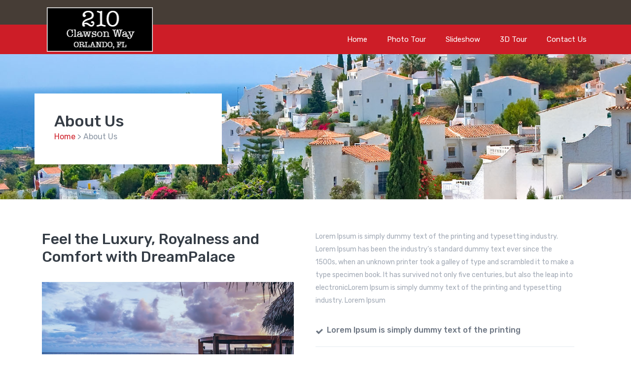

--- FILE ---
content_type: text/html; charset=UTF-8
request_url: http://210clawsonwayencore.com/about-us/
body_size: 84036
content:
<!DOCTYPE html>
<html lang="en-US" class="no-js">
<head>
	<meta charset="UTF-8">
	<meta http-equiv="X-UA-Compatible" content="IE=edge">
	<meta name="viewport" content="width=device-width">
	<link rel="profile" href="http://gmpg.org/xfn/11">
	<link rel="icon" href="http://210clawsonwayencore.com/wp-content/uploads/2022/01/cropped-cropped-encore-e-512-192x192-1-32x32.webp" sizes="32x32" />
<link rel="icon" href="http://210clawsonwayencore.com/wp-content/uploads/2022/01/cropped-cropped-encore-e-512-192x192-1-192x192.webp" sizes="192x192" />
<link rel="apple-touch-icon" href="http://210clawsonwayencore.com/wp-content/uploads/2022/01/cropped-cropped-encore-e-512-192x192-1-180x180.webp" />
<meta name="msapplication-TileImage" content="http://210clawsonwayencore.com/wp-content/uploads/2022/01/cropped-cropped-encore-e-512-192x192-1-270x270.webp" />
				<link rel="shortcut icon" href="http://210clawsonwayencore.com/wp-content/uploads/2022/01/cropped-encore-e-512-192x192-1.webp" /><title>About Us &#8211; 210 Clawson Way Orlando</title>
<meta name='robots' content='max-image-preview:large' />
<link rel='dns-prefetch' href='//maps.googleapis.com' />
<link rel='dns-prefetch' href='//fonts.googleapis.com' />
<link rel="alternate" type="application/rss+xml" title="210 Clawson Way Orlando &raquo; Feed" href="http://210clawsonwayencore.com/feed/" />
<link rel="alternate" type="application/rss+xml" title="210 Clawson Way Orlando &raquo; Comments Feed" href="http://210clawsonwayencore.com/comments/feed/" />
<link rel="alternate" title="oEmbed (JSON)" type="application/json+oembed" href="http://210clawsonwayencore.com/wp-json/oembed/1.0/embed?url=http%3A%2F%2F210clawsonwayencore.com%2Fabout-us%2F" />
<link rel="alternate" title="oEmbed (XML)" type="text/xml+oembed" href="http://210clawsonwayencore.com/wp-json/oembed/1.0/embed?url=http%3A%2F%2F210clawsonwayencore.com%2Fabout-us%2F&#038;format=xml" />
<style id='wp-img-auto-sizes-contain-inline-css' type='text/css'>
img:is([sizes=auto i],[sizes^="auto," i]){contain-intrinsic-size:3000px 1500px}
/*# sourceURL=wp-img-auto-sizes-contain-inline-css */
</style>
<link rel='stylesheet' id='sbi_styles-css' href='http://210clawsonwayencore.com/wp-content/plugins/instagram-feed/css/sbi-styles.min.css?ver=6.8.0' type='text/css' media='all' />
<style id='wp-emoji-styles-inline-css' type='text/css'>

	img.wp-smiley, img.emoji {
		display: inline !important;
		border: none !important;
		box-shadow: none !important;
		height: 1em !important;
		width: 1em !important;
		margin: 0 0.07em !important;
		vertical-align: -0.1em !important;
		background: none !important;
		padding: 0 !important;
	}
/*# sourceURL=wp-emoji-styles-inline-css */
</style>
<style id='wp-block-library-inline-css' type='text/css'>
:root{--wp-block-synced-color:#7a00df;--wp-block-synced-color--rgb:122,0,223;--wp-bound-block-color:var(--wp-block-synced-color);--wp-editor-canvas-background:#ddd;--wp-admin-theme-color:#007cba;--wp-admin-theme-color--rgb:0,124,186;--wp-admin-theme-color-darker-10:#006ba1;--wp-admin-theme-color-darker-10--rgb:0,107,160.5;--wp-admin-theme-color-darker-20:#005a87;--wp-admin-theme-color-darker-20--rgb:0,90,135;--wp-admin-border-width-focus:2px}@media (min-resolution:192dpi){:root{--wp-admin-border-width-focus:1.5px}}.wp-element-button{cursor:pointer}:root .has-very-light-gray-background-color{background-color:#eee}:root .has-very-dark-gray-background-color{background-color:#313131}:root .has-very-light-gray-color{color:#eee}:root .has-very-dark-gray-color{color:#313131}:root .has-vivid-green-cyan-to-vivid-cyan-blue-gradient-background{background:linear-gradient(135deg,#00d084,#0693e3)}:root .has-purple-crush-gradient-background{background:linear-gradient(135deg,#34e2e4,#4721fb 50%,#ab1dfe)}:root .has-hazy-dawn-gradient-background{background:linear-gradient(135deg,#faaca8,#dad0ec)}:root .has-subdued-olive-gradient-background{background:linear-gradient(135deg,#fafae1,#67a671)}:root .has-atomic-cream-gradient-background{background:linear-gradient(135deg,#fdd79a,#004a59)}:root .has-nightshade-gradient-background{background:linear-gradient(135deg,#330968,#31cdcf)}:root .has-midnight-gradient-background{background:linear-gradient(135deg,#020381,#2874fc)}:root{--wp--preset--font-size--normal:16px;--wp--preset--font-size--huge:42px}.has-regular-font-size{font-size:1em}.has-larger-font-size{font-size:2.625em}.has-normal-font-size{font-size:var(--wp--preset--font-size--normal)}.has-huge-font-size{font-size:var(--wp--preset--font-size--huge)}.has-text-align-center{text-align:center}.has-text-align-left{text-align:left}.has-text-align-right{text-align:right}.has-fit-text{white-space:nowrap!important}#end-resizable-editor-section{display:none}.aligncenter{clear:both}.items-justified-left{justify-content:flex-start}.items-justified-center{justify-content:center}.items-justified-right{justify-content:flex-end}.items-justified-space-between{justify-content:space-between}.screen-reader-text{border:0;clip-path:inset(50%);height:1px;margin:-1px;overflow:hidden;padding:0;position:absolute;width:1px;word-wrap:normal!important}.screen-reader-text:focus{background-color:#ddd;clip-path:none;color:#444;display:block;font-size:1em;height:auto;left:5px;line-height:normal;padding:15px 23px 14px;text-decoration:none;top:5px;width:auto;z-index:100000}html :where(.has-border-color){border-style:solid}html :where([style*=border-top-color]){border-top-style:solid}html :where([style*=border-right-color]){border-right-style:solid}html :where([style*=border-bottom-color]){border-bottom-style:solid}html :where([style*=border-left-color]){border-left-style:solid}html :where([style*=border-width]){border-style:solid}html :where([style*=border-top-width]){border-top-style:solid}html :where([style*=border-right-width]){border-right-style:solid}html :where([style*=border-bottom-width]){border-bottom-style:solid}html :where([style*=border-left-width]){border-left-style:solid}html :where(img[class*=wp-image-]){height:auto;max-width:100%}:where(figure){margin:0 0 1em}html :where(.is-position-sticky){--wp-admin--admin-bar--position-offset:var(--wp-admin--admin-bar--height,0px)}@media screen and (max-width:600px){html :where(.is-position-sticky){--wp-admin--admin-bar--position-offset:0px}}

/*# sourceURL=wp-block-library-inline-css */
</style><style id='global-styles-inline-css' type='text/css'>
:root{--wp--preset--aspect-ratio--square: 1;--wp--preset--aspect-ratio--4-3: 4/3;--wp--preset--aspect-ratio--3-4: 3/4;--wp--preset--aspect-ratio--3-2: 3/2;--wp--preset--aspect-ratio--2-3: 2/3;--wp--preset--aspect-ratio--16-9: 16/9;--wp--preset--aspect-ratio--9-16: 9/16;--wp--preset--color--black: #000000;--wp--preset--color--cyan-bluish-gray: #abb8c3;--wp--preset--color--white: #ffffff;--wp--preset--color--pale-pink: #f78da7;--wp--preset--color--vivid-red: #cf2e2e;--wp--preset--color--luminous-vivid-orange: #ff6900;--wp--preset--color--luminous-vivid-amber: #fcb900;--wp--preset--color--light-green-cyan: #7bdcb5;--wp--preset--color--vivid-green-cyan: #00d084;--wp--preset--color--pale-cyan-blue: #8ed1fc;--wp--preset--color--vivid-cyan-blue: #0693e3;--wp--preset--color--vivid-purple: #9b51e0;--wp--preset--gradient--vivid-cyan-blue-to-vivid-purple: linear-gradient(135deg,rgb(6,147,227) 0%,rgb(155,81,224) 100%);--wp--preset--gradient--light-green-cyan-to-vivid-green-cyan: linear-gradient(135deg,rgb(122,220,180) 0%,rgb(0,208,130) 100%);--wp--preset--gradient--luminous-vivid-amber-to-luminous-vivid-orange: linear-gradient(135deg,rgb(252,185,0) 0%,rgb(255,105,0) 100%);--wp--preset--gradient--luminous-vivid-orange-to-vivid-red: linear-gradient(135deg,rgb(255,105,0) 0%,rgb(207,46,46) 100%);--wp--preset--gradient--very-light-gray-to-cyan-bluish-gray: linear-gradient(135deg,rgb(238,238,238) 0%,rgb(169,184,195) 100%);--wp--preset--gradient--cool-to-warm-spectrum: linear-gradient(135deg,rgb(74,234,220) 0%,rgb(151,120,209) 20%,rgb(207,42,186) 40%,rgb(238,44,130) 60%,rgb(251,105,98) 80%,rgb(254,248,76) 100%);--wp--preset--gradient--blush-light-purple: linear-gradient(135deg,rgb(255,206,236) 0%,rgb(152,150,240) 100%);--wp--preset--gradient--blush-bordeaux: linear-gradient(135deg,rgb(254,205,165) 0%,rgb(254,45,45) 50%,rgb(107,0,62) 100%);--wp--preset--gradient--luminous-dusk: linear-gradient(135deg,rgb(255,203,112) 0%,rgb(199,81,192) 50%,rgb(65,88,208) 100%);--wp--preset--gradient--pale-ocean: linear-gradient(135deg,rgb(255,245,203) 0%,rgb(182,227,212) 50%,rgb(51,167,181) 100%);--wp--preset--gradient--electric-grass: linear-gradient(135deg,rgb(202,248,128) 0%,rgb(113,206,126) 100%);--wp--preset--gradient--midnight: linear-gradient(135deg,rgb(2,3,129) 0%,rgb(40,116,252) 100%);--wp--preset--font-size--small: 13px;--wp--preset--font-size--medium: 20px;--wp--preset--font-size--large: 36px;--wp--preset--font-size--x-large: 42px;--wp--preset--spacing--20: 0.44rem;--wp--preset--spacing--30: 0.67rem;--wp--preset--spacing--40: 1rem;--wp--preset--spacing--50: 1.5rem;--wp--preset--spacing--60: 2.25rem;--wp--preset--spacing--70: 3.38rem;--wp--preset--spacing--80: 5.06rem;--wp--preset--shadow--natural: 6px 6px 9px rgba(0, 0, 0, 0.2);--wp--preset--shadow--deep: 12px 12px 50px rgba(0, 0, 0, 0.4);--wp--preset--shadow--sharp: 6px 6px 0px rgba(0, 0, 0, 0.2);--wp--preset--shadow--outlined: 6px 6px 0px -3px rgb(255, 255, 255), 6px 6px rgb(0, 0, 0);--wp--preset--shadow--crisp: 6px 6px 0px rgb(0, 0, 0);}:where(.is-layout-flex){gap: 0.5em;}:where(.is-layout-grid){gap: 0.5em;}body .is-layout-flex{display: flex;}.is-layout-flex{flex-wrap: wrap;align-items: center;}.is-layout-flex > :is(*, div){margin: 0;}body .is-layout-grid{display: grid;}.is-layout-grid > :is(*, div){margin: 0;}:where(.wp-block-columns.is-layout-flex){gap: 2em;}:where(.wp-block-columns.is-layout-grid){gap: 2em;}:where(.wp-block-post-template.is-layout-flex){gap: 1.25em;}:where(.wp-block-post-template.is-layout-grid){gap: 1.25em;}.has-black-color{color: var(--wp--preset--color--black) !important;}.has-cyan-bluish-gray-color{color: var(--wp--preset--color--cyan-bluish-gray) !important;}.has-white-color{color: var(--wp--preset--color--white) !important;}.has-pale-pink-color{color: var(--wp--preset--color--pale-pink) !important;}.has-vivid-red-color{color: var(--wp--preset--color--vivid-red) !important;}.has-luminous-vivid-orange-color{color: var(--wp--preset--color--luminous-vivid-orange) !important;}.has-luminous-vivid-amber-color{color: var(--wp--preset--color--luminous-vivid-amber) !important;}.has-light-green-cyan-color{color: var(--wp--preset--color--light-green-cyan) !important;}.has-vivid-green-cyan-color{color: var(--wp--preset--color--vivid-green-cyan) !important;}.has-pale-cyan-blue-color{color: var(--wp--preset--color--pale-cyan-blue) !important;}.has-vivid-cyan-blue-color{color: var(--wp--preset--color--vivid-cyan-blue) !important;}.has-vivid-purple-color{color: var(--wp--preset--color--vivid-purple) !important;}.has-black-background-color{background-color: var(--wp--preset--color--black) !important;}.has-cyan-bluish-gray-background-color{background-color: var(--wp--preset--color--cyan-bluish-gray) !important;}.has-white-background-color{background-color: var(--wp--preset--color--white) !important;}.has-pale-pink-background-color{background-color: var(--wp--preset--color--pale-pink) !important;}.has-vivid-red-background-color{background-color: var(--wp--preset--color--vivid-red) !important;}.has-luminous-vivid-orange-background-color{background-color: var(--wp--preset--color--luminous-vivid-orange) !important;}.has-luminous-vivid-amber-background-color{background-color: var(--wp--preset--color--luminous-vivid-amber) !important;}.has-light-green-cyan-background-color{background-color: var(--wp--preset--color--light-green-cyan) !important;}.has-vivid-green-cyan-background-color{background-color: var(--wp--preset--color--vivid-green-cyan) !important;}.has-pale-cyan-blue-background-color{background-color: var(--wp--preset--color--pale-cyan-blue) !important;}.has-vivid-cyan-blue-background-color{background-color: var(--wp--preset--color--vivid-cyan-blue) !important;}.has-vivid-purple-background-color{background-color: var(--wp--preset--color--vivid-purple) !important;}.has-black-border-color{border-color: var(--wp--preset--color--black) !important;}.has-cyan-bluish-gray-border-color{border-color: var(--wp--preset--color--cyan-bluish-gray) !important;}.has-white-border-color{border-color: var(--wp--preset--color--white) !important;}.has-pale-pink-border-color{border-color: var(--wp--preset--color--pale-pink) !important;}.has-vivid-red-border-color{border-color: var(--wp--preset--color--vivid-red) !important;}.has-luminous-vivid-orange-border-color{border-color: var(--wp--preset--color--luminous-vivid-orange) !important;}.has-luminous-vivid-amber-border-color{border-color: var(--wp--preset--color--luminous-vivid-amber) !important;}.has-light-green-cyan-border-color{border-color: var(--wp--preset--color--light-green-cyan) !important;}.has-vivid-green-cyan-border-color{border-color: var(--wp--preset--color--vivid-green-cyan) !important;}.has-pale-cyan-blue-border-color{border-color: var(--wp--preset--color--pale-cyan-blue) !important;}.has-vivid-cyan-blue-border-color{border-color: var(--wp--preset--color--vivid-cyan-blue) !important;}.has-vivid-purple-border-color{border-color: var(--wp--preset--color--vivid-purple) !important;}.has-vivid-cyan-blue-to-vivid-purple-gradient-background{background: var(--wp--preset--gradient--vivid-cyan-blue-to-vivid-purple) !important;}.has-light-green-cyan-to-vivid-green-cyan-gradient-background{background: var(--wp--preset--gradient--light-green-cyan-to-vivid-green-cyan) !important;}.has-luminous-vivid-amber-to-luminous-vivid-orange-gradient-background{background: var(--wp--preset--gradient--luminous-vivid-amber-to-luminous-vivid-orange) !important;}.has-luminous-vivid-orange-to-vivid-red-gradient-background{background: var(--wp--preset--gradient--luminous-vivid-orange-to-vivid-red) !important;}.has-very-light-gray-to-cyan-bluish-gray-gradient-background{background: var(--wp--preset--gradient--very-light-gray-to-cyan-bluish-gray) !important;}.has-cool-to-warm-spectrum-gradient-background{background: var(--wp--preset--gradient--cool-to-warm-spectrum) !important;}.has-blush-light-purple-gradient-background{background: var(--wp--preset--gradient--blush-light-purple) !important;}.has-blush-bordeaux-gradient-background{background: var(--wp--preset--gradient--blush-bordeaux) !important;}.has-luminous-dusk-gradient-background{background: var(--wp--preset--gradient--luminous-dusk) !important;}.has-pale-ocean-gradient-background{background: var(--wp--preset--gradient--pale-ocean) !important;}.has-electric-grass-gradient-background{background: var(--wp--preset--gradient--electric-grass) !important;}.has-midnight-gradient-background{background: var(--wp--preset--gradient--midnight) !important;}.has-small-font-size{font-size: var(--wp--preset--font-size--small) !important;}.has-medium-font-size{font-size: var(--wp--preset--font-size--medium) !important;}.has-large-font-size{font-size: var(--wp--preset--font-size--large) !important;}.has-x-large-font-size{font-size: var(--wp--preset--font-size--x-large) !important;}
/*# sourceURL=global-styles-inline-css */
</style>

<style id='classic-theme-styles-inline-css' type='text/css'>
/*! This file is auto-generated */
.wp-block-button__link{color:#fff;background-color:#32373c;border-radius:9999px;box-shadow:none;text-decoration:none;padding:calc(.667em + 2px) calc(1.333em + 2px);font-size:1.125em}.wp-block-file__button{background:#32373c;color:#fff;text-decoration:none}
/*# sourceURL=/wp-includes/css/classic-themes.min.css */
</style>
<link rel='stylesheet' id='contact-form-7-css' href='http://210clawsonwayencore.com/wp-content/plugins/contact-form-7/includes/css/styles.css?ver=6.0.6' type='text/css' media='all' />
<style id='contact-form-7-inline-css' type='text/css'>
.wpcf7 .wpcf7-recaptcha iframe {margin-bottom: 0;}.wpcf7 .wpcf7-recaptcha[data-align="center"] > div {margin: 0 auto;}.wpcf7 .wpcf7-recaptcha[data-align="right"] > div {margin: 0 0 0 auto;}
/*# sourceURL=contact-form-7-inline-css */
</style>
<link rel='stylesheet' id='rs-plugin-settings-css' href='http://210clawsonwayencore.com/wp-content/plugins/revslider/public/assets/css/settings.css?ver=5.3.1.5' type='text/css' media='all' />
<style id='rs-plugin-settings-inline-css' type='text/css'>
#rs-demo-id {}
/*# sourceURL=rs-plugin-settings-inline-css */
</style>
<link rel='stylesheet' id='jquery-bootstrap-css' href='http://210clawsonwayencore.com/wp-content/themes/dreampalace/css/bootstrap.min.css?ver=6.9' type='text/css' media='all' />
<link rel='stylesheet' id='jquery-bootstrap-select-css' href='http://210clawsonwayencore.com/wp-content/themes/dreampalace/css/bootstrap-select.min.css?ver=6.9' type='text/css' media='all' />
<link rel='stylesheet' id='jquery-ui-css-css' href='http://210clawsonwayencore.com/wp-content/themes/dreampalace/css/jquery-ui.css?ver=6.9' type='text/css' media='all' />
<link rel='stylesheet' id='font-awesome-css' href='http://210clawsonwayencore.com/wp-content/themes/dreampalace/css/font-awesome.min.css?ver=6.9' type='text/css' media='all' />
<link rel='stylesheet' id='dreampalace-icon-font-css' href='http://210clawsonwayencore.com/wp-content/themes/dreampalace/css/dreampalace-iconfont.css?ver=6.9' type='text/css' media='all' />
<link rel='stylesheet' id='owl-carousel-css' href='http://210clawsonwayencore.com/wp-content/themes/dreampalace/css/owl.carousel/assets/owl.carousel.min.css?ver=6.9' type='text/css' media='all' />
<link rel='stylesheet' id='owl-carousel-default-css' href='http://210clawsonwayencore.com/wp-content/themes/dreampalace/css/owl.carousel/assets/owl.theme.default.min.css?ver=6.9' type='text/css' media='all' />
<link rel='stylesheet' id='normalize-css' href='http://210clawsonwayencore.com/wp-content/themes/dreampalace/css/normalize.css?ver=6.9' type='text/css' media='all' />
<link rel='stylesheet' id='dreampalace-main-css' href='http://210clawsonwayencore.com/wp-content/themes/dreampalace/css/dreampalace-main.css?ver=6.9' type='text/css' media='all' />
<link rel='stylesheet' id='vccomponents-style-css' href='http://210clawsonwayencore.com/wp-content/themes/dreampalace/inc/visualcomposer/assets/js_composer.min.css?ver=6.9' type='text/css' media='all' />
<link rel='stylesheet' id='dreampalace-style-css' href='http://210clawsonwayencore.com/wp-content/themes/dreampalace/css/dreampalace_style.css?ver=6.9' type='text/css' media='all' />
<style id='dreampalace-style-inline-css' type='text/css'>
	/* Color Scheme */

	/* Background Color */
	body {
		background-color: #ffffff;
	}

	/* Page Background Color */
	.site {
		background-color: #ff675f;
	}

	mark,
	ins,
	button,
	button[disabled]:hover,
	button[disabled]:focus,
	input[type="button"],
	input[type="button"][disabled]:hover,
	input[type="button"][disabled]:focus,
	input[type="reset"],
	input[type="reset"][disabled]:hover,
	input[type="reset"][disabled]:focus,
	input[type="submit"],
	input[type="submit"][disabled]:hover,
	input[type="submit"][disabled]:focus,
	.menu-toggle.toggled-on,
	.menu-toggle.toggled-on:hover,
	.menu-toggle.toggled-on:focus,
	.pagination .prev,
	.pagination .next,
	.pagination .prev:hover,
	.pagination .prev:focus,
	.pagination .next:hover,
	.pagination .next:focus,
	.pagination .nav-links:before,
	.pagination .nav-links:after,
	.widget_calendar tbody a,
	.widget_calendar tbody a:hover,
	.widget_calendar tbody a:focus,
	.page-links a,
	.page-links a:hover,
	.page-links a:focus {
		color: #ff675f;
	}

	/* Link Color */
	.menu-toggle:hover,
	.menu-toggle:focus,
	a,
	.main-navigation a:hover,
	.main-navigation a:focus,
	.dropdown-toggle:hover,
	.dropdown-toggle:focus,
	.social-navigation a:hover:before,
	.social-navigation a:focus:before,
	.post-navigation a:hover .post-title,
	.post-navigation a:focus .post-title,
	.tagcloud a:hover,
	.tagcloud a:focus,
	.site-branding .site-title a:hover,
	.site-branding .site-title a:focus,
	.entry-title a:hover,
	.entry-title a:focus,
	.entry-footer a:hover,
	.entry-footer a:focus,
	.comment-metadata a:hover,
	.comment-metadata a:focus,
	.pingback .comment-edit-link:hover,
	.pingback .comment-edit-link:focus,
	.comment-reply-link,
	.comment-reply-link:hover,
	.comment-reply-link:focus,
	.required,
	.site-info a:hover,
	.site-info a:focus {
		color: #640c1f;
	}

	mark,
	ins,
	button:hover,
	button:focus,
	input[type="button"]:hover,
	input[type="button"]:focus,
	input[type="reset"]:hover,
	input[type="reset"]:focus,
	input[type="submit"]:hover,
	input[type="submit"]:focus,
	.pagination .prev:hover,
	.pagination .prev:focus,
	.pagination .next:hover,
	.pagination .next:focus,
	.widget_calendar tbody a,
	.page-links a:hover,
	.page-links a:focus {
		background-color: #640c1f;
	}

	input[type="date"]:focus,
	input[type="time"]:focus,
	input[type="datetime-local"]:focus,
	input[type="week"]:focus,
	input[type="month"]:focus,
	input[type="text"]:focus,
	input[type="email"]:focus,
	input[type="url"]:focus,
	input[type="password"]:focus,
	input[type="search"]:focus,
	input[type="tel"]:focus,
	input[type="number"]:focus,
	textarea:focus,
	.tagcloud a:hover,
	.tagcloud a:focus,
	.menu-toggle:hover,
	.menu-toggle:focus {
		border-color: #640c1f;
	}

	/* Main Text Color */
	body,
	blockquote cite,
	blockquote small,
	.main-navigation a,
	.menu-toggle,
	.dropdown-toggle,
	.social-navigation a,
	.post-navigation a,
	.pagination a:hover,
	.pagination a:focus,
	.widget-title a,
	.site-branding .site-title a,
	.entry-title a,
	.page-links > .page-links-title,
	.comment-author,
	.comment-reply-title small a:hover,
	.comment-reply-title small a:focus {
		color: #402b30;
	}

	blockquote,
	.menu-toggle.toggled-on,
	.menu-toggle.toggled-on:hover,
	.menu-toggle.toggled-on:focus,
	.post-navigation,
	.post-navigation div + div,
	.pagination,
	.widget,
	.page-header,
	.page-links a,
	.comments-title,
	.comment-reply-title {
		border-color: #402b30;
	}

	button,
	button[disabled]:hover,
	button[disabled]:focus,
	input[type="button"],
	input[type="button"][disabled]:hover,
	input[type="button"][disabled]:focus,
	input[type="reset"],
	input[type="reset"][disabled]:hover,
	input[type="reset"][disabled]:focus,
	input[type="submit"],
	input[type="submit"][disabled]:hover,
	input[type="submit"][disabled]:focus,
	.menu-toggle.toggled-on,
	.menu-toggle.toggled-on:hover,
	.menu-toggle.toggled-on:focus,
	.pagination:before,
	.pagination:after,
	.pagination .prev,
	.pagination .next,
	.page-links a {
		background-color: #402b30;
	}

	/* Secondary Text Color */

	/**
	 * IE8 and earlier will drop any block with CSS3 selectors.
	 * Do not combine these styles with the next block.
	 */
	body:not(.search-results) .entry-summary {
		color: #402b30;
	}

	blockquote,
	.post-password-form label,
	a:hover,
	a:focus,
	a:active,
	.post-navigation .meta-nav,
	.image-navigation,
	.comment-navigation,
	.widget_recent_entries .post-date,
	.widget_rss .rss-date,
	.widget_rss cite,
	.site-description,
	.author-bio,
	.entry-footer,
	.entry-footer a,
	.sticky-post,
	.taxonomy-description,
	.entry-caption,
	.comment-metadata,
	.pingback .edit-link,
	.comment-metadata a,
	.pingback .comment-edit-link,
	.comment-form label,
	.comment-notes,
	.comment-awaiting-moderation,
	.logged-in-as,
	.form-allowed-tags,
	.site-info,
	.site-info a,
	.wp-caption .wp-caption-text,
	.gallery-caption,
	.widecolumn label,
	.widecolumn .mu_register label {
		color: #402b30;
	}

	.widget_calendar tbody a:hover,
	.widget_calendar tbody a:focus {
		background-color: #402b30;
	}

	/* Border Color */
	fieldset,
	pre,
	abbr,
	acronym,
	table,
	th,
	td,
	input[type="date"],
	input[type="time"],
	input[type="datetime-local"],
	input[type="week"],
	input[type="month"],
	input[type="text"],
	input[type="email"],
	input[type="url"],
	input[type="password"],
	input[type="search"],
	input[type="tel"],
	input[type="number"],
	textarea,
	.main-navigation li,
	.main-navigation .primary-menu,
	.menu-toggle,
	.dropdown-toggle:after,
	.social-navigation a,
	.image-navigation,
	.comment-navigation,
	.tagcloud a,
	.entry-content,
	.entry-summary,
	.page-links a,
	.page-links > span,
	.comment-list article,
	.comment-list .pingback,
	.comment-list .trackback,
	.comment-reply-link,
	.no-comments,
	.widecolumn .mu_register .mu_alert {
		border-color: #402b30; /* Fallback for IE7 and IE8 */
		border-color: rgba( 64, 43, 48, 0.2);
	}

	hr,
	code {
		background-color: #402b30; /* Fallback for IE7 and IE8 */
		background-color: rgba( 64, 43, 48, 0.2);
	}

	@media screen and (min-width: 56.875em) {
		.main-navigation li:hover > a,
		.main-navigation li.focus > a {
			color: #640c1f;
		}

		.main-navigation ul ul,
		.main-navigation ul ul li {
			border-color: rgba( 64, 43, 48, 0.2);
		}

		.main-navigation ul ul:before {
			border-top-color: rgba( 64, 43, 48, 0.2);
			border-bottom-color: rgba( 64, 43, 48, 0.2);
		}

		.main-navigation ul ul li {
			background-color: #ff675f;
		}

		.main-navigation ul ul:after {
			border-top-color: #ff675f;
			border-bottom-color: #ff675f;
		}
	}

/*# sourceURL=dreampalace-style-inline-css */
</style>
<link rel='stylesheet' id='dreampalace-element-style-css' href='http://210clawsonwayencore.com/wp-content/themes/dreampalace/css/dreampalace_element_style.css?ver=6.9' type='text/css' media='all' />
<link rel='stylesheet' id='dreampalace-fonts-css' href='//fonts.googleapis.com/css?family=Rubik%3A300%2C300i%2C400%2C400i%2C500%2C500i%2C700%2C700i%2C900%2C900i&#038;subset' type='text/css' media='all' />
<link rel='stylesheet' id='genericons-css' href='http://210clawsonwayencore.com/wp-content/themes/dreampalace/genericons/genericons.css?ver=3.4.1' type='text/css' media='all' />
<link rel='stylesheet' id='parent-style-css' href='http://210clawsonwayencore.com/wp-content/themes/dreampalace/style.css?ver=6.9' type='text/css' media='all' />
<link rel='stylesheet' id='child-style-css' href='http://210clawsonwayencore.com/wp-content/themes/dreampalace_child_theme/style.css?ver=6.9' type='text/css' media='all' />
<script type="text/javascript" src="http://210clawsonwayencore.com/wp-includes/js/jquery/jquery.min.js?ver=3.7.1" id="jquery-core-js"></script>
<script type="text/javascript" src="http://210clawsonwayencore.com/wp-includes/js/jquery/jquery-migrate.min.js?ver=3.4.1" id="jquery-migrate-js"></script>
<script type="text/javascript" src="http://210clawsonwayencore.com/wp-content/plugins/revslider/public/assets/js/jquery.themepunch.tools.min.js?ver=5.3.1.5" id="tp-tools-js"></script>
<script type="text/javascript" src="http://210clawsonwayencore.com/wp-content/plugins/revslider/public/assets/js/jquery.themepunch.revolution.min.js?ver=5.3.1.5" id="revmin-js"></script>
<script type="text/javascript" src="http://210clawsonwayencore.com/wp-content/themes/dreampalace/js/dreampalace-custom.js?ver=6.9" id="dreampalace-custom-js"></script>
<link rel="https://api.w.org/" href="http://210clawsonwayencore.com/wp-json/" /><link rel="alternate" title="JSON" type="application/json" href="http://210clawsonwayencore.com/wp-json/wp/v2/pages/41" /><link rel="EditURI" type="application/rsd+xml" title="RSD" href="http://210clawsonwayencore.com/xmlrpc.php?rsd" />
<meta name="generator" content="WordPress 6.9" />
<link rel="canonical" href="http://210clawsonwayencore.com/about-us/" />
<link rel='shortlink' href='http://210clawsonwayencore.com/?p=41' />
<style type='text/css' id='dreampalace-dynamic-css'>

.label-dimension, section.sectionAmenities .vc_tta-panel-body .section_left, .menu .nav.navbar-nav > li.submit-property, section.sectionblog .more, section#main-content #blog_page_information .more{
background-color:#cd1d27 !important;
}

.label-dimension, section.sectionAmenities .vc_tta-panel-body .section_left, .menu .nav.navbar-nav > li.submit-property, section.sectionblog .more, section#main-content #blog_page_information .more{
broder-color:#cd1d27 !important;
}

.menu .nav.navbar-nav > li.submit-property:hover,
                 footer, 
                 .btn.blue:hover, 
                 .btn.gray, 
                 .agent-cont-form .agent-submit:hover, 
                 section.sectionfloor, 
                 header.first-variation-header .first-header.first-variation, 
                 section.sectionAmenities.first-variation .nav.nav-tabs li.active::after, 
                 .onepagesite .leftmenupart, 
                 section.sectionAmenities.second-variation .nav.nav-tabs li.active, 
                 section.sectionAmenities.second-variation .nav.nav-tabs li.active a, 
                 section.sectionAmenities.third-variation .nav.nav-tabs li.active::before,
                  .first-header.default-variation .contact-info ul li.submit-property:hover, 
                  .first-header.default-variation-third ul li.submit-property:hover{
background-color:#463d36 !important;
}

section.sectionAmenities .vc_tta-tabs-list li.vc_tta-tab a span, .menu .nav.navbar-nav > li.submit-property:hover, .btn.blue:hover, .btn.gray, section.sectionAmenities .nav.nav-tabs li.active, section.sectionAmenities .nav.nav-tabs li.active, .agent-cont-form .agent-submit:hover, .first-header.default-variation .contact-info ul li.submit-property:hover, .first-header.default-variation-third ul li.submit-property:hover{
broder-color:#463d36 !important;
}

</style><style type="text/css">.recentcomments a{display:inline !important;padding:0 !important;margin:0 !important;}</style><meta name="generator" content="Powered by WPBakery Page Builder - drag and drop page builder for WordPress."/>
<meta name="generator" content="Powered by Slider Revolution 5.3.1.5 - responsive, Mobile-Friendly Slider Plugin for WordPress with comfortable drag and drop interface." />
<link rel="icon" href="http://210clawsonwayencore.com/wp-content/uploads/2022/01/cropped-cropped-encore-e-512-192x192-1-32x32.webp" sizes="32x32" />
<link rel="icon" href="http://210clawsonwayencore.com/wp-content/uploads/2022/01/cropped-cropped-encore-e-512-192x192-1-192x192.webp" sizes="192x192" />
<link rel="apple-touch-icon" href="http://210clawsonwayencore.com/wp-content/uploads/2022/01/cropped-cropped-encore-e-512-192x192-1-180x180.webp" />
<meta name="msapplication-TileImage" content="http://210clawsonwayencore.com/wp-content/uploads/2022/01/cropped-cropped-encore-e-512-192x192-1-270x270.webp" />
		<style type="text/css" id="wp-custom-css">
			header.first-variation-header .second-header.first-variation  {
	background-color: #cd1d27;
color: darkred !important;
}
.agent-cont-form .agent-submit {
	color: #cd1d27;
}
.agent-cont-form textarea, .agent-cont-form input {
border-left: 1px solid #f29197 !important;
border-bottom: 1px solid #f29197 !important; 
}
.agent-deatails, .agent-cont-form, .agent-cont-form textarea, .agent-cont-form input {
	color: white;
		background-color: #cd1d27;
}
.agent-deatails .right label.certificate  { color: #f29197 !important;
}
.agent-deatails, .agent-cont-form input::placeholder, .agent-deatails, .agent-cont-form textarea::placeholder { 
  color: white;
  opacity: 1; 
}

.btn.blue { 
		background-color: #cd1d27;
	border: 2px solid #99141b;
}


element.style {
    text-align: center;
}
header.first-variation-header .main-logo.pull-left {
	background-color: transparent;
}
.navbar-brand {
	padding: 0;
}
header.first-variation-header .menu .nav.navbar-nav > li.current-menu-item.current_page_item a {
	color: #fff !important;
}

element.style {
}
.inner-page-header-area .property_info_header span a {
    color: #cd1d27 !important;
}
footer .footer-first {
	border-bottom: 2px solid #777;
}
.footer-third p {
	color: white;
}
footer .vertical-space-80 {
	display: none;
}
.first-variation-features .features-full {
	
	display: none;
}
.sectionNearByPlace .vertical-space-90 {
	display: none;
}		</style>
		<style type="text/css" data-type="vc_shortcodes-custom-css">.vc_custom_1480672242882{background-color: #08a4eb !important;}.vc_custom_1480672264360{background-color: #0facf3 !important;}</style><noscript><style> .wpb_animate_when_almost_visible { opacity: 1; }</style></noscript><link rel='stylesheet' id='vc_tta_style-css' href='http://210clawsonwayencore.com/wp-content/plugins/js_composer/assets/css/js_composer_tta.min.css?ver=6.6.0' type='text/css' media='all' />
<link rel='stylesheet' id='vc_entypo-css' href='http://210clawsonwayencore.com/wp-content/plugins/js_composer/assets/css/lib/vc-entypo/vc_entypo.min.css?ver=6.6.0' type='text/css' media='all' />
<link rel='stylesheet' id='vc_font_awesome_5_shims-css' href='http://210clawsonwayencore.com/wp-content/plugins/js_composer/assets/lib/bower/font-awesome/css/v4-shims.min.css?ver=6.6.0' type='text/css' media='all' />
<link rel='stylesheet' id='vc_font_awesome_5-css' href='http://210clawsonwayencore.com/wp-content/plugins/js_composer/assets/lib/bower/font-awesome/css/all.min.css?ver=6.6.0' type='text/css' media='all' />
</head>

<body class="wp-singular page-template-default page page-id-41 wp-theme-dreampalace wp-child-theme-dreampalace_child_theme wpb-js-composer js-comp-ver-6.6.0 vc_responsive">
<!-- Header Section -->

<!-- secton variation  -->
		<header class="first-variation-header menu_normal_mode">
		<div class="container-fluid">
												<div class="first-header first-variation">
						<div class="container">
																						<div class="contact-info pull-right">
																												<span> </span>
																				<h2><a href="tel:"> </a></h2>
																	</div>
													</div>
					</div>
										<!-- end first header -->

							<div class="second-header first-variation">
					<div class="container">
						<div class="main-logo pull-left">
						 	<a class="navbar-brand" href="http://210clawsonwayencore.com/">
						 								 			<img src="http://210clawsonwayencore.com/wp-content/uploads/2022/02/210clawsonsign-1.png" alt="logo">	
						 							      	</a>
						</div>
						<div class="main-menu pull-right">
							<div class="menu">
								<nav class="navbar navbar-default">
								  	<div class="container-fluid">
								    	<!-- Brand and toggle get grouped for better mobile display -->
								   		<div class="navbar-heade1r">
								      		<button type="button" class="navbar-toggle collapsed" data-toggle="collapse" data-target="#bs-example-navbar-collapse-1" aria-expanded="false">
									        	<span class="sr-only">Toggle navigation</span>
									        	<span class="icon-bar"></span>
									        	<span class="icon-bar"></span>
									        	<span class="icon-bar"></span>
								      		</button>
								    	</div>

								    	
												<!-- Collect the nav links, forms, and other content for toggling -->
												<div class="collapse navbar-collapse" id="bs-example-navbar-collapse-1">
													<ul id="navigation" class="nav navbar-nav nav_link"><li id="menu-item-1181" class="menu-item menu-item-type-post_type menu-item-object-page menu-item-home menu-item-1181"><a href="http://210clawsonwayencore.com/">Home</a></li>
<li id="menu-item-1185" class="menu-item menu-item-type-post_type menu-item-object-page menu-item-1185"><a href="http://210clawsonwayencore.com/photo-tour/">Photo Tour</a></li>
<li id="menu-item-1626" class="menu-item menu-item-type-post_type menu-item-object-page menu-item-1626"><a href="http://210clawsonwayencore.com/slideshow/">Slideshow</a></li>
<li id="menu-item-1439" class="menu-item menu-item-type-post_type menu-item-object-page menu-item-1439"><a href="http://210clawsonwayencore.com/3d-tour/">3D Tour</a></li>
<li id="menu-item-1182" class="menu-item menu-item-type-custom menu-item-object-custom menu-item-1182"><a href="/#contact-us">Contact Us</a></li>
</ul>												</div>								

							 	 	</div><!-- /.container-fluid -->
								</nav>
							</div>
						</div>
						<!-- end menu -->
					</div>
				</div>
							<!-- end second header -->
		</div>
		<!-- end container -->
	</header>

<!-- third variation -->
	<div class="inner-page-header-area" style=background-image:url(http://210clawsonwayencore.com/wp-content/uploads/2016/10/banner.jpg);>
		<div class="inner-page-header-area-shadow">
		    <div class="container">
		     	<div class="inner_slider_text">
		      		<div class="property_info_header" style="">
			       		<h2 style="">About Us</h2>

				        <span>
				        	<a style="" href="http://210clawsonwayencore.com/" >Home </a> > About Us				        </span>
		      		</div>
		     	</div>
		    </div>
		</div>
	</div>

	<section id="main-content" > <!-- class=container -->
	
	<section  class="vc_special_dreampalace " ><div class="default-template-inner-page container"><div class="wpb_column vc_column_container vc_col-sm-12"><div class="vc_column-inner"><div class="wpb_wrapper"><div class="vc_row wpb_row vc_inner vc_row-fluid"><div class="wpb_column vc_column_container vc_col-sm-6"><div class="vc_column-inner"><div class="wpb_wrapper"><div class="dreampalace-vertical-space5"></div>
	<div class="max-title">
		<h2 class="text-left"><span class="none after left">Feel the Luxury, Royalness and Comfort with DreamPalace</span></h2>
	</div><div class="dreampalace-vertical-space3"></div>
	<div class="dreampalace-Modalbox">
	<a data-target="#myvideo" data-toggle="modal" href="javascript:void(0);">
		<img decoding="async" class="videoimg" src="http://210clawsonwayencore.com/wp-content/uploads/2016/10/video-img.png" alt="about modal" />
	</a>
	<div id="myvideo" class="modal fade" role="dialog">
		<div class="modal-dialog">
			<div class="modal-content">
				<div class="modal-header">
					<button class="close" data-dismiss="modal" type="button"> × </button>
					<h4 class="modal-title">Dream Palace Video</h4>
				</div>
				<div class="modal-body">
					<video controls="controls" width="400" height="400"><source type="video/mp4" src="http://dreamvilla.fortune-creations.com/dreamvilla-multiple/video/775439.mp4" />Your browser does not support HTML5 video.</video>
				</div>
			</div>
		</div>
	</div>
	</div><div class="dreampalace-vertical-space5"></div></div></div></div><div class="wpb_column vc_column_container vc_col-sm-6"><div class="vc_column-inner"><div class="wpb_wrapper"><div class="dreampalace-vertical-space5"></div>
	<div class="wpb_text_column wpb_content_element " >
		<div class="wpb_wrapper">
			<p class="description">Lorem Ipsum is simply dummy text of the printing and typesetting industry. Lorem Ipsum has been the industry&#8217;s standard dummy text ever since the 1500s, when an unknown printer took a galley of type and scrambled it to make a type specimen book. It has survived not only five centuries, but also the leap into electronicLorem Ipsum is simply dummy text of the printing and typesetting industry. Lorem Ipsum</p>

		</div>
	</div>
<ul class="dreampalace-list list" style="color:"><li class="">Lorem Ipsum is simply dummy text of the printing</li><li class="">Ipsum is simply dummy text of the printing and typesetting industry.</li><li class="">Dummy text of the printing and typesetting industry.</li></ul><a href="#" style="color:#ffffff; background-color:#0FACF3;    " class="button pull-center btn     " target="_self">Book now</a><a href="#" style="color:#ffffff; background-color:#363d46;    " class="button pull-center btn     " target="_self">View On Map</a></div></div></div></div><div class="vc_row wpb_row vc_inner vc_row-fluid home-property-detail-box"><div class="wpb_column vc_column_container vc_col-sm-2"><div class="vc_column-inner"><div class="wpb_wrapper"><ul class="property-detail" style="padding-top:25px;padding-bottom:0px;">
				<li class="iconbox1   box-border-right  " style="border-color:#e5ebef">
					<div class="img"><img decoding="async" class="svgImages" src="http://210clawsonwayencore.com/wp-content/uploads/2016/10/kitchen.png" alt="Icon" /></div>
					<span class="qty" style="color:">1</span>
					<span class="name" style="color:">Kitchen</span>
				</li>
			</ul></div></div></div><div class="wpb_column vc_column_container vc_col-sm-2"><div class="vc_column-inner"><div class="wpb_wrapper"><ul class="property-detail" style="padding-top:25px;padding-bottom:0px;">
				<li class="iconbox1   box-border-right  " style="border-color:#e5ebef">
					<div class="img"><img decoding="async" class="svgImages" src="http://210clawsonwayencore.com/wp-content/uploads/2016/10/byear.png" alt="Icon" /></div>
					<span class="qty" style="color:">2016</span>
					<span class="name" style="color:">Built Year</span>
				</li>
			</ul></div></div></div><div class="wpb_column vc_column_container vc_col-sm-2"><div class="vc_column-inner"><div class="wpb_wrapper"><ul class="property-detail" style="padding-top:25px;padding-bottom:0px;">
				<li class="iconbox1   box-border-right  " style="border-color:#e5ebef">
					<div class="img"><img decoding="async" class="svgImages" src="http://210clawsonwayencore.com/wp-content/uploads/2016/10/area.png" alt="Icon" /></div>
					<span class="qty" style="color:">3358</span>
					<span class="name" style="color:">Area Sqft</span>
				</li>
			</ul></div></div></div><div class="wpb_column vc_column_container vc_col-sm-2"><div class="vc_column-inner"><div class="wpb_wrapper"><ul class="property-detail" style="padding-top:25px;padding-bottom:0px;">
				<li class="iconbox1   box-border-right  " style="border-color:#e5ebef">
					<div class="img"><img decoding="async" class="svgImages" src="http://210clawsonwayencore.com/wp-content/uploads/2016/10/bedroom.png" alt="Icon" /></div>
					<span class="qty" style="color:">2</span>
					<span class="name" style="color:">Bedrooms</span>
				</li>
			</ul></div></div></div><div class="wpb_column vc_column_container vc_col-sm-2"><div class="vc_column-inner"><div class="wpb_wrapper"><ul class="property-detail" style="padding-top:25px;padding-bottom:0px;">
				<li class="iconbox1   box-border-right  " style="border-color:#e5ebef">
					<div class="img"><img decoding="async" class="svgImages" src="http://210clawsonwayencore.com/wp-content/uploads/2016/10/bathroom.png" alt="Icon" /></div>
					<span class="qty" style="color:">2</span>
					<span class="name" style="color:">Bathrooms</span>
				</li>
			</ul></div></div></div><div class="wpb_column vc_column_container vc_col-sm-2"><div class="vc_column-inner"><div class="wpb_wrapper"><ul class="property-detail" style="padding-top:25px;padding-bottom:0px;">
				<li class="iconbox1    " style="border-color:">
					<div class="img"><img decoding="async" class="svgImages" src="http://210clawsonwayencore.com/wp-content/uploads/2016/10/garage.png" alt="Icon" /></div>
					<span class="qty" style="color:">1</span>
					<span class="name" style="color:">Garage</span>
				</li>
			</ul></div></div></div></div><div class="dreampalace-vertical-space5"></div></div></div></div></div></section><section  class="vc_special_dreampalace full-row sectionAmenities"><div class="wpb_column vc_column_container vc_col-sm-12"><div class="vc_column-inner"><div class="wpb_wrapper"><div class="vc_tta-container" data-vc-action="collapse"><div class="vc_general vc_tta vc_tta-tabs vc_tta-color-grey vc_tta-style-classic vc_tta-shape-rounded vc_tta-spacing-1 vc_tta-tabs-position-top vc_tta-controls-align-left"><div class="vc_tta-tabs-container"><ul class="vc_tta-tabs-list"><li class="vc_tta-tab vc_active" data-vc-tab><a href="#1475559852112-0ee4803e-448d" data-vc-tabs data-vc-container=".vc_tta"><i class="vc_tta-icon entypo-icon entypo-icon-newspaper"></i><span class="vc_tta-title-text">Exterior Details</span></a></li><li class="vc_tta-tab" data-vc-tab><a href="#1475559852262-6581be88-9dd3" data-vc-tabs data-vc-container=".vc_tta"><i class="vc_tta-icon fa fa-list-alt"></i><span class="vc_tta-title-text">Room Dimensions</span></a></li><li class="vc_tta-tab" data-vc-tab><a href="#1475559925574-d8bb12ba-e482" data-vc-tabs data-vc-container=".vc_tta"><i class="vc_tta-icon fa fa-cube"></i><span class="vc_tta-title-text">Interior Details</span></a></li></ul></div><div class="vc_tta-panels-container"><div class="vc_tta-panels"><div class="vc_tta-panel vc_active .exterior" id="1475559852112-0ee4803e-448d" data-vc-content=".vc_tta-panel-body"><div class="vc_tta-panel-heading"><h4 class="vc_tta-panel-title"><a href="#1475559852112-0ee4803e-448d" data-vc-accordion data-vc-container=".vc_tta-container"><i class="vc_tta-icon entypo-icon entypo-icon-newspaper"></i><span class="vc_tta-title-text">Exterior Details</span></a></h4></div><div class="vc_tta-panel-body"><div class="vc_row wpb_row vc_inner vc_row-fluid"><div class="section_left addd_class wpb_column vc_column_container vc_col-sm-6"><div class="vc_column-inner"><div class="wpb_wrapper"><div class="dreampalace-vertical-space6"></div>
	<div class="max-title">
		<h2 class="text-left"><span class="none after left">World Class Aminities at DreamPalace</span></h2>
	</div>
	<div class="wpb_text_column wpb_content_element " >
		<div class="wpb_wrapper">
			<p>Lorem Ipsum is simply dummy text of the printing and typesetting industry. Lorem Ipsum has been the industry&#8217;s standard dummy text ever Lorem Ipsum is simply dummy text of the printing and typesetting industry dummy text ever.</p>

		</div>
	</div>

	<div class="wpb_text_column wpb_content_element " >
		<div class="wpb_wrapper">
			<div class="features">
<ul>
<li>Water Strg : 5000/ltr</li>
<li>Bathrooms : 2</li>
<li>Bedrooms : 2</li>
<li>No Of Floores : 2</li>
<li>No of stairs : 2</li>
<li>parking capacity : 4</li>
<li>No of aircondition : 2</li>
<li class="border-none">No of Kitchen : 1</li>
<li class="border-none">Swimming pool : 1</li>
</ul>
</div>

		</div>
	</div>
</div></div></div><div class="section_right wpb_column vc_column_container vc_col-sm-6"><div class="vc_column-inner"><div class="wpb_wrapper">
	<div  class="wpb_single_image wpb_content_element vc_align_left">
		
		<figure class="wpb_wrapper vc_figure">
			<div class="vc_single_image-wrapper   vc_box_border_grey"><img fetchpriority="high" decoding="async" width="985" height="639" src="http://210clawsonwayencore.com/wp-content/uploads/2016/10/amenities-img1.png" class="vc_single_image-img attachment-full" alt="" srcset="http://210clawsonwayencore.com/wp-content/uploads/2016/10/amenities-img1.png 985w, http://210clawsonwayencore.com/wp-content/uploads/2016/10/amenities-img1-300x195.png 300w, http://210clawsonwayencore.com/wp-content/uploads/2016/10/amenities-img1-768x498.png 768w" sizes="(max-width: 985px) 100vw, 985px" /></div>
		</figure>
	</div>
</div></div></div></div></div></div><div class="vc_tta-panel dimension" id="1475559852262-6581be88-9dd3" data-vc-content=".vc_tta-panel-body"><div class="vc_tta-panel-heading"><h4 class="vc_tta-panel-title"><a href="#1475559852262-6581be88-9dd3" data-vc-accordion data-vc-container=".vc_tta-container"><i class="vc_tta-icon fa fa-list-alt"></i><span class="vc_tta-title-text">Room Dimensions</span></a></h4></div><div class="vc_tta-panel-body"><div class="vc_row wpb_row vc_inner vc_row-fluid"><div class="section_left addd_class wpb_column vc_column_container vc_col-sm-6"><div class="vc_column-inner"><div class="wpb_wrapper"><div class="dreampalace-vertical-space6"></div>
	<div class="max-title">
		<h2 class="text-left"><span class="none after left">Word Class Room dimension Aminities section </span></h2>
	</div>
	<div class="wpb_text_column wpb_content_element " >
		<div class="wpb_wrapper">
			<p>Lorem Ipsum is simply dummy text of the printing and typesetting industry. Lorem Ipsum has been the industry&#8217;s standard dummy text ever Lorem Ipsum is simply dummy text of the printing and typesetting industry dummy text ever.</p>

		</div>
	</div>

	<div class="wpb_text_column wpb_content_element " >
		<div class="wpb_wrapper">
			<ul>
<li>Water Strg : 5000/ltr</li>
<li>Bathrooms : 2</li>
<li>Bedrooms : 2</li>
<li>No of aircondition : 2</li>
<li>No of Kitchen : 1</li>
<li>Swimming pool : 1</li>
<li>No Of Floores : 2</li>
<li class="border-none">No of stairs : 2</li>
<li class="border-none">parking capacity : 4</li>
</ul>

		</div>
	</div>
</div></div></div><div class="section_right wpb_column vc_column_container vc_col-sm-6"><div class="vc_column-inner"><div class="wpb_wrapper">
	<div  class="wpb_single_image wpb_content_element vc_align_left">
		
		<figure class="wpb_wrapper vc_figure">
			<div class="vc_single_image-wrapper   vc_box_border_grey"><img decoding="async" width="985" height="639" src="http://210clawsonwayencore.com/wp-content/uploads/2016/10/amenities-img22.png" class="vc_single_image-img attachment-full" alt="" srcset="http://210clawsonwayencore.com/wp-content/uploads/2016/10/amenities-img22.png 985w, http://210clawsonwayencore.com/wp-content/uploads/2016/10/amenities-img22-300x195.png 300w, http://210clawsonwayencore.com/wp-content/uploads/2016/10/amenities-img22-768x498.png 768w" sizes="(max-width: 985px) 100vw, 985px" /></div>
		</figure>
	</div>
</div></div></div></div></div></div><div class="vc_tta-panel interior" id="1475559925574-d8bb12ba-e482" data-vc-content=".vc_tta-panel-body"><div class="vc_tta-panel-heading"><h4 class="vc_tta-panel-title"><a href="#1475559925574-d8bb12ba-e482" data-vc-accordion data-vc-container=".vc_tta-container"><i class="vc_tta-icon fa fa-cube"></i><span class="vc_tta-title-text">Interior Details</span></a></h4></div><div class="vc_tta-panel-body"><div class="vc_row wpb_row vc_inner vc_row-fluid"><div class="section_left addd_class wpb_column vc_column_container vc_col-sm-6"><div class="vc_column-inner"><div class="wpb_wrapper"><div class="dreampalace-vertical-space6"></div>
	<div class="max-title">
		<h2 class="text-left"><span class="none after left">World Class Aminities at Interior Design</span></h2>
	</div>
	<div class="wpb_text_column wpb_content_element " >
		<div class="wpb_wrapper">
			<p>Lorem Ipsum is simply dummy text of the printing and typesetting industry. Lorem Ipsum has been the industry&#8217;s standard dummy text ever Lorem Ipsum is simply dummy text of the printing and typesetting industry dummy text ever.</p>

		</div>
	</div>

	<div class="wpb_text_column wpb_content_element " >
		<div class="wpb_wrapper">
			<ul>
<li>Bedrooms : 2</li>
<li>No Of Floores : 2</li>
<li>Water Strg : 5000/ltr</li>
<li>Bathrooms : 2</li>
<li>No of stairs : 2</li>
<li>parking capacity : 4</li>
<li>No of Kitchen : 1</li>
<li class="border-none">No of aircondition : 2</li>
<li class="border-none">Swimming pool : 1</li>
</ul>

		</div>
	</div>
</div></div></div><div class="section_right wpb_column vc_column_container vc_col-sm-6"><div class="vc_column-inner"><div class="wpb_wrapper">
	<div  class="wpb_single_image wpb_content_element vc_align_left">
		
		<figure class="wpb_wrapper vc_figure">
			<div class="vc_single_image-wrapper   vc_box_border_grey"><img decoding="async" width="985" height="639" src="http://210clawsonwayencore.com/wp-content/uploads/2016/10/amenities-img33.png" class="vc_single_image-img attachment-full" alt="" srcset="http://210clawsonwayencore.com/wp-content/uploads/2016/10/amenities-img33.png 985w, http://210clawsonwayencore.com/wp-content/uploads/2016/10/amenities-img33-300x195.png 300w, http://210clawsonwayencore.com/wp-content/uploads/2016/10/amenities-img33-768x498.png 768w" sizes="(max-width: 985px) 100vw, 985px" /></div>
		</figure>
	</div>
</div></div></div></div></div></div></div></div></div></div><div class="dreampalace-vertical-space5"></div></div></div></div></section><section  class="vc_special_dreampalace full-row "><div class="wpb_column vc_column_container vc_col-sm-12"><div class="vc_column-inner"><div class="wpb_wrapper">
			<div class="features">
				<div class="container">
					<h2 class="section-title" style="color:">Flexible, Comfortable &amp; Enjoyable Spacings and Facilities</h2>
					<p class="description" style="color:">Lorem Ipsum is simply dummy text of the printing and typesetting industry. Lorem Ipsum has been the industry's standard dummy text ever since the 1500s, when an unknown printer took a galley. </p>
					<ul class="nav nav-tabs" role="tablist"><li role="presentation" class="active">
	    		<div class="img">
	    			<img decoding="async" src="http://210clawsonwayencore.com/wp-content/uploads/2016/10/living-room.png" alt="img1"/>
	    		</div>
	    		<a href="#living" aria-controls="living" role="tab" data-toggle="tab">Living Room</a>
	    	</li><li role="presentation" class="">
	    		<div class="img">
	    			<img decoding="async" src="http://210clawsonwayencore.com/wp-content/uploads/2016/10/dining-room.png" alt="img2"/>
	    		</div>
	    		<a href="#dining" aria-controls="dining" role="tab" data-toggle="tab">Dining Room</a>
	    	</li><li role="presentation" class="">
	    		<div class="img">
	    			<img decoding="async" src="http://210clawsonwayencore.com/wp-content/uploads/2016/10/kitchen.png" alt="img3"/>
	    		</div>
	    		<a href="#kitchen" aria-controls="kitchen" role="tab" data-toggle="tab">Kitchen</a>
	    	</li><li role="presentation" class="">
	    		<div class="img">
	    			<img decoding="async" src="http://210clawsonwayencore.com/wp-content/uploads/2016/10/bedroom.png" alt="img4"/>
	    		</div>
	    		<a href="#masterbedroom" aria-controls="masterbedroom" role="tab" data-toggle="tab">Master Bedroom</a>
	    	</li><li role="presentation" class="">
	    		<div class="img">
	    			<img decoding="async" src="http://210clawsonwayencore.com/wp-content/uploads/2016/10/bedroom.png" alt="img5"/>
	    		</div>
	    		<a href="#bedroom" aria-controls="bedroom" role="tab" data-toggle="tab">Bedroom</a>
	    	</li><li role="presentation" class="">
	    		<div class="img">
	    			<img decoding="async" src="http://210clawsonwayencore.com/wp-content/uploads/2016/10/bathroom.png" alt="img6"/>
	    		</div>
	    		<a href="#bathroom" aria-controls="bathroom" role="tab" data-toggle="tab">Bathroom</a>
	    	</li><li role="presentation" class="">
	    		<div class="img">
	    			<img decoding="async" src="http://210clawsonwayencore.com/wp-content/uploads/2016/10/swimming-pool.png" alt="img7"/>
	    		</div>
	    		<a href="#swimmingpool" aria-controls="swimmingpool" role="tab" data-toggle="tab">Swimming Pool</a>
	    	</li></ul>
				</div>
				<div class="tab-content"><div role="tabpanel" class="tab-pane container active" id="living">
					<div class="row">
						<div class="col-lg-6 col-sm-6"><div id="myCarouse1" class="slider_div carousel slide" data-ride="carousel">
										<ol class="carousel-indicators"><li data-target="#myCarouse1" data-slide-to="0" class="active"></li><li data-target="#myCarouse1" data-slide-to="1" class=""></li></ol>
										<div class="carousel-inner inner-page" role="listbox"><div class="item  active"> <img decoding="async" src="http://210clawsonwayencore.com/wp-content/uploads/2016/10/room-img33.png" alt="house-image"><div class="label-dimension"><p class="size-name">Dimension</p><p class="size">25X25</p></div></div><div class="item "> <img decoding="async" src="http://210clawsonwayencore.com/wp-content/uploads/2016/10/room-img22.png" alt="house-image"><div class="label-dimension"><p class="size-name">Dimension</p><p class="size">20X60</p></div></div></div></div></div>
						<div class="col-lg-6 col-sm-6">
							<h3>Living Room</h3>
							<p>Lorem Ipsum is simply dummy text of the printing and typesetting industry. Lorem Ipsum has been the industrys standard dummy text ever since the 1500s, when an unknown printer took a galley of type and scrambled it to make a type specimen book. It has survived not only five centuries </p>
							<ul>
								<li>
									<div class="featureicon pull-left">
										<img decoding="async" src="http://210clawsonwayencore.com/wp-content/uploads/2016/10/full-furnished.png" alt="full-furnished">
									</div>
									<div class="text">
										<h2>Fully Furnished</h2>
										<p>Lorem Ipsum is simply dummy text of the printing and typesetting industry. Lorem Ipsum has</p>
									</div>
								</li>
								<li>
									<div class="featureicon pull-left">
										<img decoding="async" src="http://210clawsonwayencore.com/wp-content/uploads/2016/10/paint.png" alt="paint">
									</div>
									<div class="text">
										<h2> Royal touch Paint</h2>
										<p>Lorem Ipsum is simply dummy text of the printing and typesetting industry. Lorem Ipsum has</p>
									</div>									
								</li>
							</ul>
						</div>
					</div>
		    	</div><div role="tabpanel" class="tab-pane container " id="dining">
					<div class="row">
						<div class="col-lg-6 col-sm-6"><div id="myCarouse2" class="slider_div carousel slide" data-ride="carousel">
										<ol class="carousel-indicators"><li data-target="#myCarouse2" data-slide-to="0" class="active"></li><li data-target="#myCarouse2" data-slide-to="1" class=""></li><li data-target="#myCarouse2" data-slide-to="2" class=""></li></ol>
										<div class="carousel-inner inner-page" role="listbox"><div class="item  active"> <img decoding="async" src="http://210clawsonwayencore.com/wp-content/uploads/2016/10/room-img1.png" alt="house-image"><div class="label-dimension"><p class="size-name">Dimension</p><p class="size">25X25</p></div></div><div class="item "> <img decoding="async" src="http://210clawsonwayencore.com/wp-content/uploads/2016/10/room-img33.png" alt="house-image"><div class="label-dimension"><p class="size-name">Dimension</p><p class="size">20X60</p></div></div><div class="item "> <img decoding="async" src="http://210clawsonwayencore.com/wp-content/uploads/2016/10/room-img22.png" alt="house-image"><div class="label-dimension"><p class="size-name">Dimension</p><p class="size">10X12</p></div></div></div></div></div>
						<div class="col-lg-6 col-sm-6">
							<h3>Dining Room</h3>
							<p>Lorem Ipsum is simply dummy text of the printing and typesetting industry. Lorem Ipsum has been the industrys standard dummy text ever since the 1500s, when an unknown printer took a galley of type and scrambled it to make a type specimen book. It has survived not only five centuries </p>
							<ul>
								<li>
									<div class="featureicon pull-left">
										<img decoding="async" src="http://210clawsonwayencore.com/wp-content/uploads/2016/10/paint.png" alt="full-furnished">
									</div>
									<div class="text">
										<h2> Royal touch Paint</h2>
										<p>Lorem Ipsum is simply dummy text of the printing and typesetting industry. Lorem Ipsum has</p>
									</div>
								</li>
								<li>
									<div class="featureicon pull-left">
										<img decoding="async" src="http://210clawsonwayencore.com/wp-content/uploads/2016/10/full-furnished.png" alt="paint">
									</div>
									<div class="text">
										<h2>Fully Furnished</h2>
										<p>Lorem Ipsum is simply dummy text of the printing and typesetting industry. Lorem Ipsum has</p>
									</div>									
								</li>
							</ul>
						</div>
					</div>
		    	</div><div role="tabpanel" class="tab-pane container " id="kitchen">
					<div class="row">
						<div class="col-lg-6 col-sm-6"><div id="myCarouse3" class="slider_div carousel slide" data-ride="carousel">
										<ol class="carousel-indicators"><li data-target="#myCarouse3" data-slide-to="0" class="active"></li><li data-target="#myCarouse3" data-slide-to="1" class=""></li><li data-target="#myCarouse3" data-slide-to="2" class=""></li></ol>
										<div class="carousel-inner inner-page" role="listbox"><div class="item  active"> <img decoding="async" src="http://210clawsonwayencore.com/wp-content/uploads/2016/10/room-img1.png" alt="house-image"><div class="label-dimension"><p class="size-name">Dimension</p><p class="size">25X25</p></div></div><div class="item "> <img decoding="async" src="http://210clawsonwayencore.com/wp-content/uploads/2016/10/room-img33.png" alt="house-image"><div class="label-dimension"><p class="size-name">Dimension</p><p class="size">20X60</p></div></div><div class="item "> <img decoding="async" src="http://210clawsonwayencore.com/wp-content/uploads/2016/10/room-img22.png" alt="house-image"><div class="label-dimension"><p class="size-name">Dimension</p><p class="size">10X12</p></div></div></div></div></div>
						<div class="col-lg-6 col-sm-6">
							<h3>Kitchen</h3>
							<p>Lorem Ipsum is simply dummy text of the printing and typesetting industry. Lorem Ipsum has been the industry&#039;s standard dummy text ever since the 1500s, when an unknown printer took a galley of type and scrambled it to make a type specimen book. It has survived not only five centuries </p>
							<ul>
								<li>
									<div class="featureicon pull-left">
										<img decoding="async" src="http://210clawsonwayencore.com/wp-content/uploads/2016/10/paint.png" alt="full-furnished">
									</div>
									<div class="text">
										<h2>Royal touch Paint</h2>
										<p>Lorem Ipsum is simply dummy text of the printing and typesetting industry. Lorem Ipsum has</p>
									</div>
								</li>
								<li>
									<div class="featureicon pull-left">
										<img decoding="async" src="http://210clawsonwayencore.com/wp-content/uploads/2016/10/full-furnished.png" alt="paint">
									</div>
									<div class="text">
										<h2> Fully Furnished</h2>
										<p>Lorem Ipsum is simply dummy text of the printing and typesetting industry. Lorem Ipsum has</p>
									</div>									
								</li>
							</ul>
						</div>
					</div>
		    	</div><div role="tabpanel" class="tab-pane container " id="masterbedroom">
					<div class="row">
						<div class="col-lg-6 col-sm-6"><div id="myCarouse4" class="slider_div carousel slide" data-ride="carousel">
										<ol class="carousel-indicators"><li data-target="#myCarouse4" data-slide-to="0" class="active"></li><li data-target="#myCarouse4" data-slide-to="1" class=""></li><li data-target="#myCarouse4" data-slide-to="2" class=""></li></ol>
										<div class="carousel-inner inner-page" role="listbox"><div class="item  active"> <img decoding="async" src="http://210clawsonwayencore.com/wp-content/uploads/2016/10/room-img1.png" alt="house-image"><div class="label-dimension"><p class="size-name">Dimension</p><p class="size">25X25</p></div></div><div class="item "> <img decoding="async" src="http://210clawsonwayencore.com/wp-content/uploads/2016/10/room-img33.png" alt="house-image"><div class="label-dimension"><p class="size-name">Dimension</p><p class="size">20X60</p></div></div><div class="item "> <img decoding="async" src="http://210clawsonwayencore.com/wp-content/uploads/2016/10/room-img22.png" alt="house-image"><div class="label-dimension"><p class="size-name">Dimension</p><p class="size">10X12</p></div></div></div></div></div>
						<div class="col-lg-6 col-sm-6">
							<h3>Master Bedroom</h3>
							<p>Lorem Ipsum is simply dummy text of the printing and typesetting industry. Lorem Ipsum has been the industry&#039;s standard dummy text ever since the 1500s, when an unknown printer took a galley of type and scrambled it to make a type specimen book. It has survived not only five centuries </p>
							<ul>
								<li>
									<div class="featureicon pull-left">
										<img decoding="async" src="http://210clawsonwayencore.com/wp-content/uploads/2016/10/full-furnished.png" alt="full-furnished">
									</div>
									<div class="text">
										<h2>Fully Furnished</h2>
										<p>Lorem Ipsum is simply dummy text of the printing and typesetting industry. Lorem Ipsum has</p>
									</div>
								</li>
								<li>
									<div class="featureicon pull-left">
										<img decoding="async" src="http://210clawsonwayencore.com/wp-content/uploads/2016/10/paint.png" alt="paint">
									</div>
									<div class="text">
										<h2>Royal touch Paint</h2>
										<p>Lorem Ipsum is simply dummy text of the printing and typesetting industry. Lorem Ipsum has</p>
									</div>									
								</li>
							</ul>
						</div>
					</div>
		    	</div><div role="tabpanel" class="tab-pane container " id="bedroom">
					<div class="row">
						<div class="col-lg-6 col-sm-6"><div id="myCarouse5" class="slider_div carousel slide" data-ride="carousel">
										<ol class="carousel-indicators"><li data-target="#myCarouse5" data-slide-to="0" class="active"></li><li data-target="#myCarouse5" data-slide-to="1" class=""></li><li data-target="#myCarouse5" data-slide-to="2" class=""></li></ol>
										<div class="carousel-inner inner-page" role="listbox"><div class="item  active"> <img decoding="async" src="http://210clawsonwayencore.com/wp-content/uploads/2016/10/room-img1.png" alt="house-image"><div class="label-dimension"><p class="size-name">Dimension</p><p class="size">25X25</p></div></div><div class="item "> <img decoding="async" src="http://210clawsonwayencore.com/wp-content/uploads/2016/10/room-img33.png" alt="house-image"><div class="label-dimension"><p class="size-name">Dimension</p><p class="size">20X60</p></div></div><div class="item "> <img decoding="async" src="http://210clawsonwayencore.com/wp-content/uploads/2016/10/room-img22.png" alt="house-image"><div class="label-dimension"><p class="size-name">Dimension</p><p class="size">10X12</p></div></div></div></div></div>
						<div class="col-lg-6 col-sm-6">
							<h3>Bedroom</h3>
							<p>Lorem Ipsum is simply dummy text of the printing and typesetting industry. Lorem Ipsum has been the industry&#039;s standard dummy text ever since the 1500s, when an unknown printer took a galley of type and scrambled it to make a type specimen book. It has survived not only five centuries </p>
							<ul>
								<li>
									<div class="featureicon pull-left">
										<img decoding="async" src="http://210clawsonwayencore.com/wp-content/uploads/2016/10/paint.png" alt="full-furnished">
									</div>
									<div class="text">
										<h2>Royal touch Paint</h2>
										<p>Lorem Ipsum is simply dummy text of the printing and typesetting industry. Lorem Ipsum has</p>
									</div>
								</li>
								<li>
									<div class="featureicon pull-left">
										<img decoding="async" src="http://210clawsonwayencore.com/wp-content/uploads/2016/10/full-furnished.png" alt="paint">
									</div>
									<div class="text">
										<h2>Fully Furnished</h2>
										<p>Lorem Ipsum is simply dummy text of the printing and typesetting industry. Lorem Ipsum has</p>
									</div>									
								</li>
							</ul>
						</div>
					</div>
		    	</div><div role="tabpanel" class="tab-pane container " id="bathroom">
					<div class="row">
						<div class="col-lg-6 col-sm-6"><div id="myCarouse6" class="slider_div carousel slide" data-ride="carousel">
										<ol class="carousel-indicators"><li data-target="#myCarouse6" data-slide-to="0" class="active"></li><li data-target="#myCarouse6" data-slide-to="1" class=""></li><li data-target="#myCarouse6" data-slide-to="2" class=""></li></ol>
										<div class="carousel-inner inner-page" role="listbox"><div class="item  active"> <img decoding="async" src="http://210clawsonwayencore.com/wp-content/uploads/2016/10/room-img1.png" alt="house-image"><div class="label-dimension"><p class="size-name">Dimension</p><p class="size">25X25</p></div></div><div class="item "> <img decoding="async" src="http://210clawsonwayencore.com/wp-content/uploads/2016/10/room-img33.png" alt="house-image"><div class="label-dimension"><p class="size-name">Dimension</p><p class="size">20X60</p></div></div><div class="item "> <img decoding="async" src="http://210clawsonwayencore.com/wp-content/uploads/2016/10/room-img22.png" alt="house-image"><div class="label-dimension"><p class="size-name">Dimension</p><p class="size">10X12</p></div></div></div></div></div>
						<div class="col-lg-6 col-sm-6">
							<h3>Bathroom</h3>
							<p>Lorem Ipsum is simply dummy text of the printing and typesetting industry. Lorem Ipsum has been the industry&#039;s standard dummy text ever since the 1500s, when an unknown printer took a galley of type and scrambled it to make a type specimen book. It has survived not only five centuries </p>
							<ul>
								<li>
									<div class="featureicon pull-left">
										<img decoding="async" src="http://210clawsonwayencore.com/wp-content/uploads/2016/10/paint.png" alt="full-furnished">
									</div>
									<div class="text">
										<h2>Fully Furnished</h2>
										<p>Lorem Ipsum is simply dummy text of the printing and typesetting industry. Lorem Ipsum has</p>
									</div>
								</li>
								<li>
									<div class="featureicon pull-left">
										<img decoding="async" src="http://210clawsonwayencore.com/wp-content/uploads/2016/10/full-furnished.png" alt="paint">
									</div>
									<div class="text">
										<h2>Royal touch Paint</h2>
										<p>Lorem Ipsum is simply dummy text of the printing and typesetting industry. Lorem Ipsum has</p>
									</div>									
								</li>
							</ul>
						</div>
					</div>
		    	</div><div role="tabpanel" class="tab-pane container " id="swimmingpool">
					<div class="row">
						<div class="col-lg-6 col-sm-6"><div id="myCarouse7" class="slider_div carousel slide" data-ride="carousel">
										<ol class="carousel-indicators"><li data-target="#myCarouse7" data-slide-to="0" class="active"></li><li data-target="#myCarouse7" data-slide-to="1" class=""></li><li data-target="#myCarouse7" data-slide-to="2" class=""></li></ol>
										<div class="carousel-inner inner-page" role="listbox"><div class="item  active"> <img decoding="async" src="http://210clawsonwayencore.com/wp-content/uploads/2016/10/room-img1.png" alt="house-image"><div class="label-dimension"><p class="size-name">Dimension</p><p class="size">25X25</p></div></div><div class="item "> <img decoding="async" src="http://210clawsonwayencore.com/wp-content/uploads/2016/10/room-img33.png" alt="house-image"><div class="label-dimension"><p class="size-name">Dimension</p><p class="size">20X60</p></div></div><div class="item "> <img decoding="async" src="http://210clawsonwayencore.com/wp-content/uploads/2016/10/room-img22.png" alt="house-image"><div class="label-dimension"><p class="size-name">Dimension</p><p class="size">10X12</p></div></div></div></div></div>
						<div class="col-lg-6 col-sm-6">
							<h3>Swimming Pool</h3>
							<p>Lorem Ipsum is simply dummy text of the printing and typesetting industry. Lorem Ipsum has been the industry&#039;s standard dummy text ever since the 1500s, when an unknown printer took a galley of type and scrambled it to make a type specimen book. It has survived not only five centuries </p>
							<ul>
								<li>
									<div class="featureicon pull-left">
										<img decoding="async" src="http://210clawsonwayencore.com/wp-content/uploads/2016/10/paint.png" alt="full-furnished">
									</div>
									<div class="text">
										<h2> Royal touch Paint</h2>
										<p>Lorem Ipsum is simply dummy text of the printing and typesetting industry. Lorem Ipsum has</p>
									</div>
								</li>
								<li>
									<div class="featureicon pull-left">
										<img decoding="async" src="http://210clawsonwayencore.com/wp-content/uploads/2016/10/full-furnished.png" alt="paint">
									</div>
									<div class="text">
										<h2> Fully Furnished</h2>
										<p>Lorem Ipsum is simply dummy text of the printing and typesetting industry. Lorem Ipsum has</p>
									</div>									
								</li>
							</ul>
						</div>
					</div>
		    	</div></div>
			</div></div></div></div></section><section  class="vc_special_dreampalace full-row agent-contact"><div class="left wpb_column vc_column_container vc_col-sm-4 vc_col-has-fill"><div class="vc_column-inner vc_custom_1480672242882"><div class="wpb_wrapper">
		<div class="agent-deatails container">
			<div class="left">
				<img decoding="async" src="http://210clawsonwayencore.com/wp-content/uploads/2016/10/agent-photo.png" alt="agentphoto" />
			</div>
			<div class="right"><h2>Sasha Reushkin</h2><label class="certificate">(Remax Certified Agent)</label><div class="agent-phone"><a href="tel:678-786-3322">678-786-3322</a></div><div class="agent-fax">info@dreampalace.com</div><div class="agent-email"><a href="mailto:343-980-0496">343-980-0496</a></div>
			</div>
		</div></div></div></div><div class="right wpb_column vc_column_container vc_col-sm-8 vc_col-has-fill"><div class="vc_column-inner vc_custom_1480672264360"><div class="wpb_wrapper">
<div class="wpcf7 no-js" id="wpcf7-f142-p41-o1" lang="en-US" dir="ltr" data-wpcf7-id="142">
<div class="screen-reader-response"><p role="status" aria-live="polite" aria-atomic="true"></p> <ul></ul></div>
<form action="/about-us/#wpcf7-f142-p41-o1" method="post" class="wpcf7-form init" aria-label="Contact form" novalidate="novalidate" data-status="init">
<div style="display: none;">
<input type="hidden" name="_wpcf7" value="142" />
<input type="hidden" name="_wpcf7_version" value="6.0.6" />
<input type="hidden" name="_wpcf7_locale" value="en_US" />
<input type="hidden" name="_wpcf7_unit_tag" value="wpcf7-f142-p41-o1" />
<input type="hidden" name="_wpcf7_container_post" value="41" />
<input type="hidden" name="_wpcf7_posted_data_hash" value="" />
<input type="hidden" name="_wpcf7_recaptcha_response" value="" />
</div>
<div class="agent-cont-form container">
	<div class="col-sm-6">
		<p><span class="wpcf7-form-control-wrap" data-name="name"><input size="40" maxlength="400" class="wpcf7-form-control wpcf7-text wpcf7-validates-as-required" aria-required="true" aria-invalid="false" placeholder="Enter Your Full Name" value="" type="text" name="name" /></span><br />
<span class="wpcf7-form-control-wrap" data-name="email"><input size="40" maxlength="400" class="wpcf7-form-control wpcf7-email wpcf7-validates-as-required wpcf7-text wpcf7-validates-as-email" aria-required="true" aria-invalid="false" placeholder="Enter Your Email Address" value="" type="email" name="email" /></span>
		</p>
	</div>
	<div class="col-sm-6">
		<p><span class="wpcf7-form-control-wrap" data-name="tel"><input size="40" maxlength="400" class="wpcf7-form-control wpcf7-tel wpcf7-validates-as-required wpcf7-text wpcf7-validates-as-tel" aria-required="true" aria-invalid="false" placeholder="Enter Your Phone Number" value="" type="tel" name="tel" /></span><br />
<span class="wpcf7-form-control-wrap" data-name="about"><textarea cols="40" rows="10" maxlength="2000" class="wpcf7-form-control wpcf7-textarea" aria-invalid="false" placeholder="Type Any Message" name="about"></textarea></span>
		</p>
	</div>
	<div class="col-sm-6">
		<p><input class="wpcf7-form-control wpcf7-submit has-spinner agent-submit" type="submit" value="Contact Our Agent" />
		</p>
	</div>
</div><div class="wpcf7-response-output" aria-hidden="true"></div>
</form>
</div>
</div></div></div></section>

	</section>
	<footer class="first-variation-footer">
		<div class="container">
									<div class="vertical-space-80"></div>
				<div class="footer-first">
					<div class="row">
																								<div class="col-xs-12 col-sm-6 col-md-12"></div>																							</div>
				</div>
													<div class="footer-third">
						<div class="copyright">
														<p>Copyright 2022 Camandrea Florida Properties, LLC</p>
						</div>
					</div>
							</div>
	</footer>
	
<!-- start image modal box -->
<div class="modal fade" id="image_lightbox" tabindex="-1" role="dialog">
	<div class="modal-dialog modal-lg" role="document">
		<div class="modal-content">
			<div class="modal-header">
				<button type="button" class="close" data-dismiss="modal" aria-label="Close">
					<span aria-hidden="true">&times;</span>
				</button>
				<h4 class="modal-title" id="image_lightbox_label">Modal title</h4>
			</div>
			<div class="modal-body">
				<img src="http://210clawsonwayencore.com/wp-content/themes/dreampalace/imgs/amenities-img1.png" alt="propertyimg" class="img-responsive">
				<button type="button" class="previous_image_btn">
					<span class="glyphicon glyphicon-menu-left"></span>
				</button>
				<button type="button" class="next_image_btn">
					<span class="glyphicon glyphicon-menu-right"></span>
				</button>
			</div>
		</div>
	</div>
</div>
<!-- end image modal box -->
<script type="speculationrules">
{"prefetch":[{"source":"document","where":{"and":[{"href_matches":"/*"},{"not":{"href_matches":["/wp-*.php","/wp-admin/*","/wp-content/uploads/*","/wp-content/*","/wp-content/plugins/*","/wp-content/themes/dreampalace_child_theme/*","/wp-content/themes/dreampalace/*","/*\\?(.+)"]}},{"not":{"selector_matches":"a[rel~=\"nofollow\"]"}},{"not":{"selector_matches":".no-prefetch, .no-prefetch a"}}]},"eagerness":"conservative"}]}
</script>
<!-- Instagram Feed JS -->
<script type="text/javascript">
var sbiajaxurl = "http://210clawsonwayencore.com/wp-admin/admin-ajax.php";
</script>
<script type="text/html" id="wpb-modifications"></script><script type="text/javascript" src="http://210clawsonwayencore.com/wp-includes/js/dist/hooks.min.js?ver=dd5603f07f9220ed27f1" id="wp-hooks-js"></script>
<script type="text/javascript" src="http://210clawsonwayencore.com/wp-includes/js/dist/i18n.min.js?ver=c26c3dc7bed366793375" id="wp-i18n-js"></script>
<script type="text/javascript" id="wp-i18n-js-after">
/* <![CDATA[ */
wp.i18n.setLocaleData( { 'text direction\u0004ltr': [ 'ltr' ] } );
//# sourceURL=wp-i18n-js-after
/* ]]> */
</script>
<script type="text/javascript" src="http://210clawsonwayencore.com/wp-content/plugins/contact-form-7/includes/swv/js/index.js?ver=6.0.6" id="swv-js"></script>
<script type="text/javascript" id="contact-form-7-js-before">
/* <![CDATA[ */
var wpcf7 = {
    "api": {
        "root": "http:\/\/210clawsonwayencore.com\/wp-json\/",
        "namespace": "contact-form-7\/v1"
    }
};
//# sourceURL=contact-form-7-js-before
/* ]]> */
</script>
<script type="text/javascript" src="http://210clawsonwayencore.com/wp-content/plugins/contact-form-7/includes/js/index.js?ver=6.0.6" id="contact-form-7-js"></script>
<script type="text/javascript" src="http://210clawsonwayencore.com/wp-content/themes/dreampalace/js/bootstrap.min.js?ver=6.9" id="bootstrap-js"></script>
<script type="text/javascript" src="http://210clawsonwayencore.com/wp-content/themes/dreampalace/js/bootstrap-select.min.js?ver=6.9" id="bootstrap-select-js"></script>
<script type="text/javascript" src="http://210clawsonwayencore.com/wp-content/themes/dreampalace/js/jquery-ui.js?ver=6.9" id="jquery-ui-js-js"></script>
<script type="text/javascript" src="http://210clawsonwayencore.com/wp-content/themes/dreampalace/js/dreampalace-image-light-box.js?ver=6.9" id="dreampalace-image-light-box-js"></script>
<script type="text/javascript" src="http://210clawsonwayencore.com/wp-content/themes/dreampalace/js/dreampalace-selectpicker.js?ver=6.9" id="dreampalace-selectpicker-js"></script>
<script type="text/javascript" src="http://210clawsonwayencore.com/wp-content/themes/dreampalace/js/owl.carousel/owl.carousel.min.js?ver=6.9" id="slider-js"></script>
<script type="text/javascript" src="http://210clawsonwayencore.com/wp-content/themes/dreampalace/js/examJS/examples.gallery.js?ver=6.9" id="gallery-js"></script>
<script type="text/javascript" src="http://210clawsonwayencore.com/wp-includes/js/imagesloaded.min.js?ver=5.0.0" id="imagesloaded-js"></script>
<script type="text/javascript" src="http://210clawsonwayencore.com/wp-includes/js/masonry.min.js?ver=4.2.2" id="masonry-js"></script>
<script type="text/javascript" src="http://210clawsonwayencore.com/wp-content/themes/dreampalace/js/dreampalace-main.js?ver=6.9" id="dreampalace-main-js"></script>
<script type="text/javascript" src="https://maps.googleapis.com/maps/api/js?key=AIzaSyBA8k9MDKct874rMomllWfuHA-Az8KorGA&amp;signed_in=true&amp;libraries=places&amp;ver=6.9" id="google-map-api-js"></script>
<script type="text/javascript" src="http://210clawsonwayencore.com/wp-content/plugins/js_composer/assets/js/dist/js_composer_front.min.js?ver=6.6.0" id="wpb_composer_front_js-js"></script>
<script type="text/javascript" src="http://210clawsonwayencore.com/wp-content/plugins/js_composer/assets/lib/vc_accordion/vc-accordion.min.js?ver=6.6.0" id="vc_accordion_script-js"></script>
<script type="text/javascript" src="http://210clawsonwayencore.com/wp-content/plugins/js_composer/assets/lib/vc-tta-autoplay/vc-tta-autoplay.min.js?ver=6.6.0" id="vc_tta_autoplay_script-js"></script>
<script type="text/javascript" src="http://210clawsonwayencore.com/wp-content/plugins/js_composer/assets/lib/vc_tabs/vc-tabs.min.js?ver=6.6.0" id="vc_tabs_script-js"></script>
<script id="wp-emoji-settings" type="application/json">
{"baseUrl":"https://s.w.org/images/core/emoji/17.0.2/72x72/","ext":".png","svgUrl":"https://s.w.org/images/core/emoji/17.0.2/svg/","svgExt":".svg","source":{"concatemoji":"http://210clawsonwayencore.com/wp-includes/js/wp-emoji-release.min.js?ver=6.9"}}
</script>
<script type="module">
/* <![CDATA[ */
/*! This file is auto-generated */
const a=JSON.parse(document.getElementById("wp-emoji-settings").textContent),o=(window._wpemojiSettings=a,"wpEmojiSettingsSupports"),s=["flag","emoji"];function i(e){try{var t={supportTests:e,timestamp:(new Date).valueOf()};sessionStorage.setItem(o,JSON.stringify(t))}catch(e){}}function c(e,t,n){e.clearRect(0,0,e.canvas.width,e.canvas.height),e.fillText(t,0,0);t=new Uint32Array(e.getImageData(0,0,e.canvas.width,e.canvas.height).data);e.clearRect(0,0,e.canvas.width,e.canvas.height),e.fillText(n,0,0);const a=new Uint32Array(e.getImageData(0,0,e.canvas.width,e.canvas.height).data);return t.every((e,t)=>e===a[t])}function p(e,t){e.clearRect(0,0,e.canvas.width,e.canvas.height),e.fillText(t,0,0);var n=e.getImageData(16,16,1,1);for(let e=0;e<n.data.length;e++)if(0!==n.data[e])return!1;return!0}function u(e,t,n,a){switch(t){case"flag":return n(e,"\ud83c\udff3\ufe0f\u200d\u26a7\ufe0f","\ud83c\udff3\ufe0f\u200b\u26a7\ufe0f")?!1:!n(e,"\ud83c\udde8\ud83c\uddf6","\ud83c\udde8\u200b\ud83c\uddf6")&&!n(e,"\ud83c\udff4\udb40\udc67\udb40\udc62\udb40\udc65\udb40\udc6e\udb40\udc67\udb40\udc7f","\ud83c\udff4\u200b\udb40\udc67\u200b\udb40\udc62\u200b\udb40\udc65\u200b\udb40\udc6e\u200b\udb40\udc67\u200b\udb40\udc7f");case"emoji":return!a(e,"\ud83e\u1fac8")}return!1}function f(e,t,n,a){let r;const o=(r="undefined"!=typeof WorkerGlobalScope&&self instanceof WorkerGlobalScope?new OffscreenCanvas(300,150):document.createElement("canvas")).getContext("2d",{willReadFrequently:!0}),s=(o.textBaseline="top",o.font="600 32px Arial",{});return e.forEach(e=>{s[e]=t(o,e,n,a)}),s}function r(e){var t=document.createElement("script");t.src=e,t.defer=!0,document.head.appendChild(t)}a.supports={everything:!0,everythingExceptFlag:!0},new Promise(t=>{let n=function(){try{var e=JSON.parse(sessionStorage.getItem(o));if("object"==typeof e&&"number"==typeof e.timestamp&&(new Date).valueOf()<e.timestamp+604800&&"object"==typeof e.supportTests)return e.supportTests}catch(e){}return null}();if(!n){if("undefined"!=typeof Worker&&"undefined"!=typeof OffscreenCanvas&&"undefined"!=typeof URL&&URL.createObjectURL&&"undefined"!=typeof Blob)try{var e="postMessage("+f.toString()+"("+[JSON.stringify(s),u.toString(),c.toString(),p.toString()].join(",")+"));",a=new Blob([e],{type:"text/javascript"});const r=new Worker(URL.createObjectURL(a),{name:"wpTestEmojiSupports"});return void(r.onmessage=e=>{i(n=e.data),r.terminate(),t(n)})}catch(e){}i(n=f(s,u,c,p))}t(n)}).then(e=>{for(const n in e)a.supports[n]=e[n],a.supports.everything=a.supports.everything&&a.supports[n],"flag"!==n&&(a.supports.everythingExceptFlag=a.supports.everythingExceptFlag&&a.supports[n]);var t;a.supports.everythingExceptFlag=a.supports.everythingExceptFlag&&!a.supports.flag,a.supports.everything||((t=a.source||{}).concatemoji?r(t.concatemoji):t.wpemoji&&t.twemoji&&(r(t.twemoji),r(t.wpemoji)))});
//# sourceURL=http://210clawsonwayencore.com/wp-includes/js/wp-emoji-loader.min.js
/* ]]> */
</script>
</body>
</html>

--- FILE ---
content_type: text/css
request_url: http://210clawsonwayencore.com/wp-content/themes/dreampalace/css/dreampalace-main.css?ver=6.9
body_size: 1622
content:
.mesonaryItem {
    float: left;
    position: relative;
    line-height: 1em;
}


.grid-sizer { width: 20%; }
.mesonaryItem { width: 20%; }

section.photogallery.second-variation .grid-sizer { width: 25% !important; }
section.photogallery.second-variation .mesonaryItem { width: 25% !important; }

@media screen and (max-width: 1224px) {
  /* 10 columns for larger screens */
  .grid-sizer { width: 33.33%; }
  .mesonaryItem { width: 33.33%; }
}

@media screen and (max-width: 720px) {
  /* 10 columns for larger screens */
  .grid-sizer { width: 50%; }
  .mesonaryItem { width: 50%; }
}

@media screen and (max-width: 480px) {
  /* 10 columns for larger screens */
  .grid-sizer { width: 100%; }
  .mesonaryItem { width: 100%; }
}

.image{
    max-width: 100%;
    margin: 0;
    display: block;
}

.image:after {
    clear:both;
}

.overlay {
    width: 100%;
    height: 100%;
    background-color: rgba(0,0,0,0.5);
    position: absolute;
    top: 0;
    left: 0;
    text-decoration: none;
    color: #fff;
    display: none;
}

.overlay .title {
    text-align: center;
    font-size: 30px;
}

.overlay .description {
    position: absolute;
    bottom: 0;
    left: 0;
    background-color: rgba(0,0,0,0.80);
    width: 100%;
    margin: 0;
}

.overlay .description p {
    margin: 20px;
}

.mesonaryItem:hover .overlay {
    display: block;
}


/* custom photo gallery css */
.photogallery.second-variation .mesonaryItem {
    border: 2px solid white;
}
.photogallery.third-variation .mesonaryItem {
    border: 10px solid white;
}

--- FILE ---
content_type: text/css
request_url: http://210clawsonwayencore.com/wp-content/themes/dreampalace/css/dreampalace_style.css?ver=6.9
body_size: 209602
content:
/*
 * Table of content
 * 1.0 Reset Css
 * 	 1.1 Global style for the elements
 * 2.0 Home page style
 * 	2.1 First Header Section
 * 	2.2 Menu Section
 * 	2.3 Footer Section
 * 	2.4 Header Slider Section
 * 	2.5 PDF Section
 * 	2.6 First Video Section
 * 	2.7 Amenities Section
 * 	2.8 Room Dimension Section
 * 	2.9 Near By Place Section
 * 	2.10 recent blog Section
 *  2.11 Contact Section
 *  2.12 Floor plane Section
 *  2.13 Testimonial Section
 *  2.14 Photo Gallery Section
 * 3.0 inner page banner Section
 * 4.0 Blog page Section
 * 5.0 Blog Detail page Section
 * 6.0 Page with left sidebar & Right Sidebar Section
 * 7.0 Tour page Section
 * 8.0 FAQ page Section
 * 9.0 Contact page Section
 * 10.0 Shortcode page Section
 * 11.0 Gallery-2-columns page Section
 * 12.0 Home Variation-1 Page Css
 * 13.0 Home Variation-2 Page Css
 * 14.0 Home Variation-3 Page Css
 * 15.0 blog typographi css
 * 16.0 onepage Svg icon css
 * 17.0 custom css
 * 18.0 Responsive Css
 * 19.0 IDX Plugin Style
*/

/*
 * ------------------------------------------------------------------------------------------------
 * 1.0 Reset Css
 * ------------------------------------------------------------------------------------------------
*/

html, body, div, span, applet, object, iframe,
h1, h2, h3, h4, h5, h6, p, blockquote, pre,
a, abbr, acronym, address, big, cite, code,
del, dfn, em, img, ins, q, s, samp,
small, strike, strong, sub, sup, tt, var,
b, u, i, center,
fieldset, form, label, legend,
table, caption, tbody, tfoot, thead, tr, th, td,
article, aside, canvas, details, embed, 
figure, figcaption, footer, header, hgroup, 
menu, nav, output, ruby, section, summary,
time, mark, audio, video {
	margin: 0;
	padding: 0;
	border: 0;
	font-size: 100%;
	font: inherit;
}

*::after, *::before {
    box-sizing: border-box;
}
*::after, *::before {
    box-sizing: border-box;
}
* {
    box-sizing: border-box;
}
/* HTML5 display-role reset for older browsers */
body {
	padding: 0;
	margin: 0;
	line-height: 1;
}
article, aside, details, figcaption, figure, 
footer, header, hgroup, menu, nav, section {
	display: block;
}
blockquote, q {
	quotes: none;
}
blockquote:before, blockquote:after,
q:before, q:after {
	content: '';
	content: none;
}
table {
	border-collapse: collapse;
	border-spacing: 0;
}
svg {
	vertical-align: middle;
}

article,
aside,
details,
figcaption,
figure,
footer,
header,
nav,
section,
summary {
	display: block;
}

audio,
canvas,
video {
	display: inline-block;
}

audio:not([controls]) {
	display: none;
	height: 0;
}

[hidden] {
	display: none;
}

html {
	font-size: 100%;
	overflow-y: scroll;
	-webkit-text-size-adjust: 100%;
	-ms-text-size-adjust: 100%;
}

/*
 * ------------------------------------------------------------------------------------------------
 * 1.1 Global style for the elements
 * ------------------------------------------------------------------------------------------------
 */

body {
	font-family: 'Rubik', sans-serif;
}

address {
	font-style: italic;
	margin: 0 0 24px;
}

abbr[title] {
	border-bottom: 1px dotted;
}

b,
strong {
	font-weight: bold;
}

dfn {
	font-style: italic;
}

mark {
	background: #ff0;
	color: #000;
}

code,
kbd,
pre,
samp {
	font-family: monospace, serif;
	font-size: 14px;
	-webkit-hyphens: none;
	-moz-hyphens:    none;
	-ms-hyphens:     none;
	hyphens:         none;
}

pre {
	background: #f5f5f5;
	color: #666;
	font-family: monospace;
	font-size: 14px;
	margin: 20px 0;
	overflow: auto;
	padding: 20px;
	white-space: pre;
	white-space: pre-wrap;
	word-wrap: break-word;
}

blockquote,
q {
	-webkit-hyphens: none;
	-moz-hyphens:    none;
	-ms-hyphens:     none;
	hyphens:         none;
	quotes: none;
	float: left;
	width: 100%;
	background: #31a2e1;
	padding: 35px;
	margin: 20px 0 44px;
	color: #ffffff !important;	
}

blockquote {
	font-weight: 300;
	font-family: 'Rubik', sans-serif;
	font-size: 21px !important;
	font-style: italic;
	line-height: 1.5 !important;
	color: #ffffff !important;
	border:none;
}
blockquote p{
	color:#ffffff !important;
}
blockquote blockquote {
	margin-right: 0;
}

blockquote cite,
blockquote small {
	font-size: 14px;
	font-weight: normal;
	text-transform: uppercase;
}

blockquote em,
blockquote i {
	font-style: normal;
	font-weight: 300;
}

blockquote strong,
blockquote b {
	font-weight: 400;
}

small {
	font-size: smaller;
}

sub,
sup {
	font-size: 75%;
	line-height: 0;
	position: relative;
	vertical-align: baseline;
}

sup {
	top: -0.5em;
}

sub {
	bottom: -0.25em;
}

dl {
	margin: 0 20px;
}

dt {
	font-weight: bold;
}

dd {
	margin: 0 0 20px;
}

menu,
ol,
ul {
	margin: 16px 0;
	padding: 0 0 0 40px;	
 	color: #7e8c99 !important;
    font-family: "Rubik",sans-serif;
    font-size: 16px;
}
ul {
	list-style-type: square;
}
nav ul,
nav ol {
	list-style: none;
	list-style-image: none;
	color:#435061 !important;
}

li > ul,
li > ol {
	margin: 0 !important;
}

img {
	-ms-interpolation-mode: bicubic;
	border: 0;
	vertical-align: middle;
	max-width:100%;
	height:auto;
}

svg:not(:root) {
	overflow: hidden;
}

figure {
	margin: 0;
	max-width:100%;
	height:auto;
}

form {
	margin: 0;
}

fieldset {
	border: 1px solid #c0c0c0;
	margin: 0 2px;
	padding: 0.35em 0.625em 0.75em;
}

legend {
	border: 0;
	padding: 0;
	white-space: normal;
}

button,
input,
select,
textarea {
	font-size: 100%;
	margin: 0;
	max-width: 100%;
	vertical-align: baseline;
}

button,
input {
	line-height: normal;
}

button,
html input[type="button"],
input[type="reset"],
input[type="submit"] {
	-webkit-appearance: button;
	cursor: pointer;
}

button[disabled],
input[disabled] {
	cursor: default;
}

input[type="checkbox"],
input[type="radio"] {
	padding: 0;
}

input[type="search"] {
	-webkit-appearance: textfield;
	padding-right: 2px; /* Don't cut off the webkit search cancel button */
	width: 270px;
}

input[type="search"]::-webkit-search-decoration {
	-webkit-appearance: none;
}

button::-moz-focus-inner,
input::-moz-focus-inner {
	border: 0;
	padding: 0;
}

caption,
th,
td {
	font-weight: normal;
	text-align: left;
}

caption {
	font-size: 16px;
	margin: 20px 0;
}

h1,h2,h3,h4,h5,h6{
	margin: 15px 0px 15px;
	font-family: 'Rubik', sans-serif;
	color: hsl(212, 14%, 24%);
	font-weight: bold;	
}
h5,h6{
	margin:0px 0px 5px;
	font-family: 'Rubik', sans-serif;
	color: hsl(212, 14%, 24%);	
}
h1{
	font-size:36px;
}
h2{
	font-size:30px;
}
h3{
	font-size:24px;
}
h4{
	font-size:18px;
}
h5{
	font-size:14px;
}
h6{
	font-size:12px;
}

ol,
ol li,
ul,
ul li{
	color: hsl(214, 9%, 47%);
	font-family: 'Rubik', sans-serif;
}
table{
	border: 1px solid hsl(213, 23%, 91%);
	font-size:16px;
	font-family: "Rubik",sans-serif;
}
table th{
	background-color: hsl(201, 75%, 54%);
    color: #ffffff;
    border-top:1px solid hsl(213, 23%, 91%);
}
table th a{
	color:#ffffff;
	text-decoration:none;
}
table th a:hover{
	text-decoration:underline;
	color:#ffffff;
}

p {
	font-family: 'Rubik', sans-serif;
	font-size: 16px;
	color: #5f6e82;
	line-height: 1.9;
}
a {
	font-family: 'Rubik', sans-serif;
	font-size: 16px;
}
p.description{
	font-size: 14px;
	font-weight: 400;
	color: #a1a9b5;
	font-family: 'Rubik', sans-serif;
	margin-top: 0;
}
.section-title {
	font-size: 30px;
	font-weight: 500;
	color: #353d46;
	font-family: 'Rubik', sans-serif;
	margin:0px;
	margin-bottom: 45px;
	line-height: 1.2;
}
.section-description {
	color: #5f6e82;
	font-weight: 100;
	font-size: 14px;
}
p.description-half {
    margin: 20px auto 40px;
    text-align: center;
    width: 70%;
    color: hsl(216, 12%, 67%);
    font-family: "Rubik",sans-serif;
    font-size: 14px;
    font-weight: 400;
}
section .modal .modal-content .modal-body video {
    width: 100%;
    height: auto;
}
.img-full {
	width: 100%;
	height: auto;
}
.tooltip-arrow {
	border-left-color: #01c0c8 !important;
}
.tooltip-inner {
	background-color: #01c0c8;
	font-size: 11px;
	text-transform: uppercase;
	padding-top: 5px;
	font-weight: 600;
	border-radius: 3px;
}

.carousel-indicators.bottom-side {
	bottom: -45px !important;
	left: 0 !important;
	margin: auto;
	right: 0 !important;
	top: inherit !important;
}
.carousel-indicators li {
	background-color: #d2dce1;
	border: unset;
	margin-right: 10px;
}
.carousel-indicators .active {
	background-color: #0facf3;
	border-color: unset;
	margin-right: 10px;
}

.horizontal-line {
	width: 100%;
	display: inline-block;
	height: 1px;
	background-color: #747679;
	margin: 10px 0px;
}
.horizontal-line-lightgrey {
	width: 100%;
	display: inline-block;
	height: 1px;
	background-color: #e8edf0;
	margin: 10px 0px;	
}
.vertical-space-5 {
	display: inline-block;
	width: 100%;
	height: 5px;
	background-color: rgba(0,0,0,0);
}
.vertical-space-10 {
	display: inline-block;
	width: 100%;
	height: 10px;
	background-color: rgba(0,0,0,0);
}
.vertical-space-20 {
	display: inline-block;
	width: 100%;
	height: 20px;
	background-color: rgba(0,0,0,0);
}
.vertical-space-40 {
	display: inline-block;
	width: 100%;
	height: 40px;
	background-color: rgba(0,0,0,0);
}
.vertical-space-60 {
	display: inline-block;
	width: 100%;
	height: 60px;
	background-color: rgba(0,0,0,0);
}
.vertical-space-80 {
	display: inline-block;
	width: 100%;
	height: 80px;
	background-color: rgba(0,0,0,0);
}
.vertical-space-90 {
	display: inline-block;
	width: 100%;
	height: 90px;
	background-color: rgba(0,0,0,0);
}
.vertical-space-100 {
	display: inline-block;
	width: 100%;
	height: 100px;
	background-color: rgba(0,0,0,0);
}
a.red_url {
	text-decoration: none;
	color: #fd7f59;
	font-weight: bold;
}
a.grey_url {
	text-decoration: none;
	color: #435061;
	font-weight: 600;
	font-size: 14px;
}
a.red_arrow {
	position: relative;
}
a.red_arrow::after {
	color: #fd7f59;
	content: "";
	font-family: "FontAwesome";
	font-weight: 100 !important;
	position: absolute;
	right: -22px;
	top: 0;
}
/*___________Background Colors________________*/
.background-color-lightgrey {
	background-color: #f1f5f7;
}
.background-color-white {
	background-color: #ffffff;
}
.background-color-skyblue {
	background-color: #01c0c8;
}
.background-color-orange {
	background-color: #fd7f59;
}
/*___________Text color _______________________*/
.text-color-white {
	color: #ffffff;
}

/*
 * ------------------------------------------------------------------------------------------------
 * 2.0 Home page style
 * ------------------------------------------------------------------------------------------------
*/
/*
 * ------------------------------------------------------------------------------------------------
 * 2.1 First Header Section
 * ------------------------------------------------------------------------------------------------
*/
.first-header{
	padding-top: 17px;
	padding-bottom: 13px;
	border-bottom: 1px solid #e5ebef;
	float: left;
	width: 100%;
}
.second-header{
	padding-top: 10px;
	padding-bottom: 5px;
	float: left;
	width: 100%;
}
.first-header ul.socials{
	float: left;
    margin-bottom: 5px;
    margin-top: 0;
    padding-left: 0;

}
.first-header .contact-info, 
.first-header .social {
    display: inline-block;
    width: auto;
}
.first-header ul.socials li {
	display: inline;
    list-style: outside none none;
    min-width: 25px;
    padding-right: 10px;
}
.first-header .contact-info span {
	font-family: 'Rubik', sans-serif;
	font-weight: 400;
    color: #a8b0bb;
    font-size: 15px;
    margin: 0;
    text-transform: capitalize;
    padding-left: 15px;
}
.first-header .contact-info span a{
	font-family: 'Rubik', sans-serif;
	font-weight: 400;
    color: #a8b0bb;
    font-size: 15px;
    text-decoration: unset;
    text-transform: capitalize;
}
.first-header .contact-info span a:hover{
	color: #0facf3;
}
.first-header .contact-info h2 {
	font-family: 'Rubik', sans-serif;
    font-size: 15px;
    font-weight: 400;
    margin: 0;
    display: inline;
    color:#363d46;
}
.first-header .contact-info h2 a{
	font-family: 'Rubik', sans-serif;
	font-weight: 400;
    color:#363d46;
    font-size: 15px;
    text-decoration: unset;
    text-transform: capitalize;
}
.first-header .contact-info h2 a:hover{
	color: #0facf3;
}
@media screen and (max-width: 767px) {
	.first-header{
		border-bottom: none !important;
	}
	.contact-info.pull-right {
	    float: left !important;
	}
	.contact-info.pull-right span {
	    float: left;
	}
	.contact-info.pull-right h2 {
	    float: left;
	    padding-left: 10px;
	}
	.first-header .contact-info span a{
		padding-left: 5px;
	}
	header.third-variation .first-header .contact-info.pull-left h2{
		padding-left: 7px;
	}
	section.sectionAmenities.third-variation .nav.nav-tabs li.active::before{
		background:unset !important;
	}
	.features.third-variation .tab-pane ul li .featureicon{
		width: 25% !important;
	}
	.features.third-variation .tab-pane ul li .text{
		width: 75% !important;
	}
	section.full-row{
		padding-left: 15px;
		padding-right: 15px;
		width: 95%;
	}

}
@media screen and (max-width: 991px) and (min-width: 767px) {
	#home-page-slider-header{
		display: none;
	}
	.menu .nav.navbar-nav > li > a {
	    margin: 0 1px !important;
	}
	.videoimg {
	    width: 100%;
	}
	.col-md-12.property-detail-box{
		margin-top: 0px !important;
		width: 100% !important;
	}
	ul.property-detail li {
	    display: inline-block;
	    float: right;
	    list-style: outside none none;
	    padding-left: 20px !important;
	    padding-right: 15px !important;
	    width: 20%;
	}
}
/*
 * ------------------------------------------------------------------------------------------------
 * 2.2 Menu Section
 * ------------------------------------------------------------------------------------------------
*/
.second-header {
	width: 100%;
}
.second-header .main-logo a.navbar-brand {
    padding-left: 0;
}
/*.second-header .main-logo a.navbar-brand img{
    margin-top: 15px;
}*/
.main-menu .navbar{float:right;}
.menu, .menu .nav_link > li > a {
	font-family: 'Rubik', sans-serif !important;
	font-size: 15px;
	color: #6d7b8c !important;
	font-weight: 400;
	outline: none;
	text-transform: capitalize;
}
.menu .navbar-default {
	background-color: rgba(255,255,255,0);
	border: none;
	padding-top: 15px;
}
.menu .navbar-default .container-fluid {
    padding-right: 0;
}
.menu .navbar-default .container-fluid .collapse.navbar-collapse{
	padding-right: 0;
}
.menu .nav.navbar-nav > li > a {
	line-height: 1.5;
	margin: 0 5px;
}
.menu .nav.navbar-nav > li.current-menu-item a{
	color:#363d46 !important;
	font-weight: 400;
}
.menu .nav.navbar-nav > li.current-menu-item .sub-menu > li > a {
	color: #cfeeff !important;
	text-decoration: none;
	display: block;
	font-family: 'Rubik', sans-serif;
	font-size: 15px;
	font-weight: 400;
	line-height: 42px;
	white-space: nowrap;
}
.menu .nav.navbar-nav > li.current-menu-item .sub-menu > li > a:hover {
	color: #ffffff !important;
}
.menu .navbar-default .navbar-nav > .active > a, 
.menu .navbar-default .navbar-nav > .active > a:focus, 
.menu .navbar-default .navbar-nav > .active > a:hover, 
.menu .nav > li > a:hover {
	background-color: unset !important;
	color: #000000 !important;
	outline: none;
}
.menu .navbar-brand {
	margin-right: 30px;
	padding: 0;
	height: auto;
}
.menu .navbar-default .navbar-collapse, 
.menu .navbar-default .navbar-form {
	border: none;
}
.menu-item-has-children > a::after {
	font-family: FontAwesome;
	content: "\f107";
	padding-left: 7px;
	color: #6d7b8c;
	position: absolute;
	top: 15px;
	right: 0;
}
.menu .nav.navbar-nav > .menu-item-has-children.current-menu-item > a::after {
	font-family: FontAwesome;
	content: "\f107";
	padding-left: 7px;
	color: #363d46;
	position: absolute;
	top: 15px;
	right: 0;
}
.menu .nav.navbar-nav > .menu-item-has-children.current-menu-parent.current_page_parent > a {
	color: #363d46 !important;
}
.sub-menu > li.current_page_item a {
    color: hsl(0, 0%, 100%) !important;
}
.blog-info ul.menu li ul.sub-menu{
	background: unset !important;
}
.sub-menu {
	background: #0facf3 none repeat scroll 0 0;
	border: 2px solid #0facf3;
	border-radius: 5px;
	list-style: outside none none;
	margin: 0;
	padding: 0;
	position: absolute;
	min-height: 100px;
	min-width: 265px;
	left: 18px;
	padding: 15px 35px 15px 35px;
	opacity: 0;
	display: none;
	-moz-transition: all 0.3s ease-in-out;
	-webkit-transition: all 0.3s ease-in-out;
	-o-transition: all 0.3s ease-in-out;
	-ms-transition: all 0.3s ease-in-out;
	transition: all 0.3s ease-in-out;
	z-index: 999;
}
.sub-menu .sub-menu {
	left: 80%;
	top:20px;
}
.menu-item-has-children .sub-menu li a::after{
	content: unset !important;
}
.nav_link li:hover > .sub-menu {
	display: block;
	opacity: 1;
}
.sub-menu > li {
	color: #cfeeff;
	text-transform: uppercase;
}
.sub-menu > li > a {
	color: #cfeeff !important;
	text-decoration: none;
	display: block;
	font-family: 'Rubik', sans-serif;
	font-size: 15px;
	font-weight: 400;
	line-height: 42px;
	white-space: nowrap;
}
.sub-menu > li > a:hover {
	color: #ffffff !important;
}
.menu .nav.navbar-nav > li.submit-property {
    border: 1px solid #0facf3;
    background-color: #0facf3;
    border-radius: 4px;
}
.menu .nav.navbar-nav > li.submit-property:hover {
    border: 1px solid #363d46;
    background-color: #363d46;
    border-radius: 4px;
}
.menu .nav.navbar-nav > li.submit-property a{
	color:#ffffff !important;
	font-family: 'Rubik', sans-serif !important;
	font-size: 14px;
	font-weight: 500;
	text-transform: uppercase;
	padding-left: 25px;
	padding-right: 25px;
	padding-top: 13px;
	padding-bottom: 13px;
}
.menu .nav.navbar-nav > li.submit-property-var-2 {
    border: 1px solid #fd7f59;
    border-radius: 25px;
    background-color: #fd7f59;
}
.menu .nav.navbar-nav > li.submit-property-var-2 a{
	color:#ffffff !important;
	font-family: 'Rubik', sans-serif !important;
	font-size: 13px;
	font-weight: 600;
}
.menu .navbar-toggle {
	background: #e5eef7 none repeat scroll 0 0;
	border: none;
	border-radius: 0px;
	color: #435060;
}
.menu .navbar-toggle .icon-bar {
	background-color: #435060;
}
.menu .navbar-toggle:hover, 
.menu .navbar-toggle:focus, 
.menu .navbar-toggle:active {
	background: #0facf3 none repeat scroll 0 0;
}
.menu .navbar-toggle:hover .icon-bar, 
.menu .navbar-toggle:focus .icon-bar, 
.menu .navbar-toggle:active .icon-bar {
	background: #ffffff none repeat scroll 0 0;
}
@media screen and (max-width: 767px) {
	.main-menu .navbar{
		float:none !important;
	}
	.main-menu.pull-right{
		float: none !important;
	}
	.nav.navbar-nav.nav_link {
		background: #0facf3 none repeat scroll 0 0;
	}
	#bs-example-navbar-collapse-1 {
		left: 0;
		position: absolute;
		top: 150px;
		width: 100%;
		z-index: 999;
	}
	.menu-item-has-children > a::after {
		right: unset;
		top: 0px !important;
		position: relative !important;
	}
	.menu .navbar-default .navbar-nav > .active > a, 
	.menu .navbar-default .navbar-nav > .active > a, 
	.menu .navbar-default .navbar-nav > .active > a, 
	.menu .nav > li > a {
		color: #cfeeff !important;
	}
	.menu .navbar-default .navbar-nav > .active > a, 
	.menu .navbar-default .navbar-nav > .active > a:focus, 
	.menu .navbar-default .navbar-nav > .active > a:hover, 
	.menu .nav > li > a:hover {
		background-color: unset !important;
		color: #ffffff !important;
		outline: none;
	}
	.menu .nav.navbar-nav > li > a {
		line-height: 42px;
	}
	.sub-menu {
		position: relative !important;
		padding: 0px 35px;
	}
	.slider_text {
	    margin-top: 50px !important;
	    width: 100% !important;
	}
	.menu .nav.navbar-nav > li.submit-property {
	    margin-bottom: 10px;
	    margin-left: 10px;
	    margin-right: 30px;
	    background-color: hsl(199, 90%, 51%);
	    border: 1px solid hsl(199, 90%, 51%);
	    border-radius: 4px;
	}
	#home-page-slider-header{
		display: none;
	}
	#thumbGalleryThumbs {
	    background-color: hsl(0, 0%, 100%) !important;
	    display: table !important;
	    float: right !important;
	    height: 95px !important;
	    margin-top: -10px !important;
	    position: relative !important;
	    text-align: center !important;
	    bottom: -5px !important;
	    left:0 !important;
	}
	section .videoimg{
		width: 100%;
		padding-bottom: 5px;
	}
	.col-md-12.property-detail-box {
	    background-color: hsl(0, 0%, 100%);
	    float: right;
	    margin-top: 0px !important;
	    padding: 20px;
	    width: 100% !important;
	}
	#bs-example-navbar-collapse-1{
		top:80px;
	}
	.sub-menu .sub-menu {
		left: 20%;
		top:0px;
	}
}
/*
 * ------------------------------------------------------------------------------------------------
 * 2.3 Footer Section
 * ------------------------------------------------------------------------------------------------
*/
footer{
	width:100%;
	height: auto;
	background-color: #363d46;
	float: left;
}
footer .footer-logo{
	margin-bottom: 20px;
}
footer .footer-first p, 
.footer-second p, 
.footer-third p{
	color:#727e8d;
	font-family: 'Rubik', sans-serif;
	font-size: 14px;
	font-weight: 400;
}
footer h2.footer-title{
	color:#c7d1de;
	font-family: 'Rubik', sans-serif;
	font-size: 14px;
	font-weight: 500;
	text-transform: uppercase;
	text-align: left;
	padding-bottom: 10px;
	margin-top: 0px;
}
footer .footer-first ul{
	padding-left: 0px;
}
footer .footer-first ul.menu li{
	display: inline-block;
    float: left;
    list-style: outside none none;
    width: 50%;
    background-image: url("../imgs/arrow.png");
    background-repeat: no-repeat;
    padding-left: 15px;
    background-position: left center;
}
footer .footer-first ul li a{
	color: #97a5b7;
	font-family: 'Rubik', sans-serif;
	font-size: 14px;
	font-weight: 400;
	text-decoration: none;
	line-height: 2.2;
	text-transform: capitalize;
}
footer .footer-first ul li a:hover{
	color: #ffffff;
}
footer .footer-first p.address{
	color:#727e8d;
	font-family: 'Rubik', sans-serif;
	font-size: 14px;
	font-weight: 400;
	background-image: url("../imgs/address-icon.png");
    background-repeat: no-repeat;
    background-position: left 5px;
    padding-left: 30px;
    padding-bottom: 10px;
}
footer .footer-first p.phone{
	color:#808c9c;
	font-family: 'Rubik', sans-serif;
	font-size: 14px;
	font-weight: 400;
	background-image: url("../imgs/phone-icon.png");
    background-repeat: no-repeat;
     background-position: left 5px;
    padding-left: 30px;
    padding-bottom: 8px;
}
footer .footer-first p.phone a{
	font-family: 'Rubik', sans-serif;
	font-size: 14px;
	font-weight: 400;
	color:#808c9c;
	text-decoration: unset;	
}
footer .footer-first p.phone a:hover{
	color: #ffffff;
}
footer .footer-first p.email{
	color:#808c9c;
	font-family: 'Rubik', sans-serif;
	font-size: 14px;
	font-weight: 400;
	background-image: url("../imgs/email-icon.png");
    background-repeat: no-repeat;
    background-position: left 5px;
    padding-left: 30px;
}
footer .footer-first p.email a{
	font-family: 'Rubik', sans-serif;
	font-size: 14px;
	font-weight: 400;
	color:#808c9c;
	text-decoration: unset;	
}
footer .footer-first p.email a:hover{
	color: #ffffff;
}
footer .footer-second .footer-social .img-social, 
footer .footer-first .footer-social .img-social{
	height: 35px;
	width: 35px;
	background-color: #3e4651;
	border:2px solid #3e4651;
	border-radius: 50%;
	display: inline-block;
	margin-right: 10px;
}
footer .footer-second .footer-social .img-social:hover, 
footer .footer-first .footer-social .img-social:hover{
	background-color: #0FACF3;
	border:2px solid #0FACF3;
}
footer .footer-second .footer-social .img-social img, 
footer .footer-first .footer-social .img-social img{
	padding-left: 8px;
	padding-top: 8px;
}
footer .footer-second .footer-social .img-social:first-child img, 
footer .footer-first .footer-social .img-social:first-child img {
	padding-left: 13px;
}
footer .footer-first, footer .footer-second{
	border-bottom: 2px solid #414954;
}
footer .footer-newslatter .frm-input {
    background-color: #3e4651;
    border: 2px solid #3e4651;
    height: 40px;
    width: 85%;
    color: hsl(213, 11%, 50%);
    padding-left: 20px;
    font-family: 'Rubik', sans-serif;
	font-size: 14px;
	font-weight: 400;
}
footer .mc4wp-form-fields .frm-input {
    background-color: #3e4651;
    border: 2px solid #3e4651;
    height: 40px;
    width: 85%;
    color: hsl(213, 11%, 50%);
    padding-left: 20px;
    font-family: 'Rubik', sans-serif;
	font-size: 14px;
	font-weight: 400;
	vertical-align: bottom;
}
footer .footer-newslatter .frm-submit {
    background-color: #0facf3;
    border: 2px solid #0facf3;
    height: 40px;
    width: 14%;
    margin-left: -2px;
}
footer .mc4wp-form-fields .frm-submit {
    background-color: #0facf3;
    border: 2px solid #0facf3;
    height: 40px;
    width: 14%;
    margin-left: -2px;
    background-image: url("../imgs/message-icon.png");
    background-repeat: no-repeat;
    background-position: 13px 8px;
}
footer .footer-instagram .img{
	display: inline-block;
	margin-left: 10px;
	margin-bottom: 10px;
	width: 20%;
}
footer .footer-instagram .img:first-child{
	margin-left: 0px;
}
footer .footer-instagram .img:nth-child(5){
	margin-left: 0px;
}
footer .footer-instagram .img img{
	width: 100%;
	height: auto;
}
footer .footer-third{
	padding-top: 25px;
	padding-bottom: 20px;
}
footer .footer-third .copyright p{
	text-align: center;
	margin: 0px;
}
@media screen and (max-width: 767px) {
	footer h2.footer-title{
		margin-top: 30px;
	}
}
@media screen and (max-width: 991px) and (min-width: 767px) {
	footer h2.footer-title{
		margin-top: 30px;
	}
}
/*
 * ------------------------------------------------------------------------------------------------
 * 2.4 Header Slider Section
 * ------------------------------------------------------------------------------------------------
*/
.owl-carousel .owl-nav {
	top: 50%;
	position: absolute;
	margin-top: -20px;
	width: 100%;
}

.owl-carousel .owl-nav .owl-prev, 
.owl-carousel .owl-nav .owl-next {
	display: inline-block;
	position: absolute;
	width: 30px;
	height: 30px;
}

.owl-carousel .owl-nav .owl-prev {
	left: -5px;
}

.owl-carousel .owl-nav .owl-prev:before {
	font-family: FontAwesome;
	content: "\f053";
	position: relative;
	left: -1px;
	top: 1px;
}

.owl-carousel .owl-nav .owl-next {
	right: -5px;
}

.owl-carousel .owl-nav .owl-next:before {
	font-family: FontAwesome;
	content: "\f054";
	position: relative;
	left: 2px;
	top: 1px;
}
.img-thumbnail{
	background-color:none;
	border: none;
	border-radius: unset;
	padding: 0px;
}
#thumbGalleryThumbs {
    background-color: hsl(0, 0%, 100%);
    bottom: -95px;
    display: table;
    float: right;
    height: 95px;
    left: 55%;
    margin-top: -10px;
    position: absolute;
    text-align: center;
    width: 450px;
}
#thumbGalleryThumbs .img-thumbnail img{
	width: 100px;
	height: 65px;
}
#thumbGalleryThumbs .owl-item div{
	padding-top: 15px;
	padding-bottom: 15px;
	padding-left:15px;
}
#thumbGalleryThumbs .owl-item{
	padding: 0px !important;
	margin: 0px !important;
	width: 109px !important;
}
#thumbGalleryThumbs .owl-item:first-child{
	padding-left: 20px;
}
#thumbGalleryThumbs .owl-nav{
	margin-top: -15px;
}
#thumbGalleryDetail .owl-stage-outer.owl-item{
	width: 100% !important;
	margin: 0px !important;
}

/*slider text*/
#home-page-slider-header .slider_text {
	margin-top: 600px;
	float: left;
	clear: both;
	min-width: 0;
	min-height: 300px;
	background: #435061;
	position: absolute;
	width:420px;
	text-align: center;
	background: #ffffff;
	padding-left: 40px;
	padding-right: 25px;
	padding-top: 35px;
	padding-bottom: 25px;
	font-family: 'Rubik', sans-serif;
	font-size: 14px;
	z-index: 999;
	margin-top: -450px;
}
#home-page-slider-header .property_info_booking {
	min-width: 0;
	min-height: 70px;
	position: absolute;
	width:420px;
	text-align: center;
	background-color: #0facf3;
	padding: 20px;
	z-index: 999;
	margin-top: -120px;
}
#home-page-slider-header .property_info_booking a{
	font-family: 'Rubik', sans-serif;
	font-size: 18px;
	font-weight: 500;
	color: #ffffff;
	text-decoration: none;
	text-transform: uppercase;
}
#home-page-slider-header .slider_text h2{
	font-family: 'Rubik', sans-serif;
	font-size: 32px;
	font-weight: 500;
	color: #363d46;
	text-align: left;
	text-transform: capitalize;
	margin: 0 0 20px;
}
#home-page-slider-header .slider_text h5{
	font-family: 'Rubik', sans-serif;
	font-size: 16px;
	font-weight: 400;
	color: #929da9;
	text-align: left;
	text-transform: capitalize;
	margin: 0 0 25px;
}
.property-info {
    float: left;
    padding: 0;
    width: 100%;
}
.property-info > li {
    float: left;
    list-style: outside none none;
    width: 30%;
    padding-right:25px;
    padding-left: 25px;
}
.property-info .img {
    float: left;
    height: 50px;
    width: 100%;
}
.property-info .qty {
    float: left;
    text-align: center;
    width: 100%;
    font-family: 'Rubik', sans-serif;
	font-size: 36px;
	font-weight: 200;
	color: #363d46;
}
.property-info .name {
    float: left;
    width: 100%;
    text-align: center;
    font-family: 'Rubik', sans-serif;
	font-size: 12px;
	font-weight: 500;
	color: #929caa;
	text-transform: uppercase;
}
.property-info li:first-child{
	border-right: 1px solid #e5ebef;
}
.property-info li:nth-child(2){
	border-right: 1px solid #e5ebef;
}
.property-info li:first-child img{
	padding-top: 10px;
}
.property-info li:nth-child(3){
	padding-right: 0px;
}
.property_info_booking{
	float: left;
	width: 100%;
}
@media screen and (max-width: 767px) {
	ul.property-detail{
		width: 100%;
	}
	ul.property-detail li{
		width: 100% !important;
		border-bottom:unset !important;
		padding-top: 10px;
		padding-bottom: 10px;
	}
	.home-property-detail-box .vc_col-sm-2:last-child ul.property-detail{
		border-bottom: unset !important;
	}
	ul.property-detail li:last-child{
		border-bottom: unset;
	}
	.img img {
	    width: unset !important;
	}
	.button a.btn{
		width: 100%;
		margin-bottom: 10px;
	}
	section.third-variation-slider .tp-mask-wrap {
	    display: none;
	}
	section.aboutus.third-variation .property-detail-box .vc_col-sm-4:last-child .vc_column-inner{
		padding-right: 0px !important;
	}
	section.contact.third-variation .vc_col-sm-8 .vc_col-sm-4 .vc_column-inner{
		padding-right: 15px !important;
	}
	section.contact.third-variation .vc_col-sm-8 .vc_col-sm-8 .vc_column-inner{
		padding-left: 15px !important;
	}
	section.contact.third-variation .vc_col-sm-4.right{
		border-left: 1px solid #e5ebef;
	}
	section.contact.third-variation .vc_col-sm-4.right .vc_column-inner{
		padding-left: 15px !important;
	}
	.property-detail li.box-border-right{
		border-right: unset !important;
	}
	.property-detail li.iconbox1{
		border-right: unset !important;
	}
	.iconbox3 {
	    margin-top: 20px !important;
	}

}
@media screen and (max-width: 991px) and (min-width: 767px) {
	#thumbGalleryThumbs{
		background-color: hsl(0, 0%, 100%);
	    bottom: 0;
	    float: right;
	    height: 95px;
	    left: 0;
	    margin-top: -50px;
	    position: relative;
	    text-align: center;
	    width: 450px;
	}
	.home-property-detail-box{
		width: 100% !important;
		margin-top: 0px !important;
		padding-left: 0px !important;
		padding-right: 0px !important;
	}
	.property-pdf-block.pull-left {
	    margin-top: 40px;
	}
	section .property-pdf-block ul li{
		padding-left: 40px !important;
	}
	.home-property-detail-box{
		padding-right: 15px !important
	}
}
/*
 * ------------------------------------------------------------------------------------------------
 * 2.5 PDF Section
 * ------------------------------------------------------------------------------------------------
*/
section .property-pdf-block ul{
	padding: 0;
	float: left;
	margin-top: 30px;
}
section .property-pdf-block ul li{
	background-image: url("../imgs/pdf-icon1.png");
    background-position: left 2px;
    background-repeat: no-repeat;
    display: inline-block;
    list-style: outside none none;
    padding-left: 50px;
    padding-right: 5px;
    width: 100%;
}
section .property-pdf-block ul li a{
	font-family: 'Rubik', sans-serif;
	font-size: 14px;
	font-weight: 500;
	color: #6d7b8c;
	text-decoration: none;
	line-height: 14pt;
}
section .property-pdf-block ul li a:hover{
	color: #0facf3;
}
@media screen and (max-width: 767px) {
	.property-pdf-block.pull-left {
	    margin-top: 25px;
	}
	section .property-pdf-block ul li{
		width: 99%;
	}
}
/*
 * ------------------------------------------------------------------------------------------------
 * 2.6 First Video section
 * ------------------------------------------------------------------------------------------------
*/
ul.list{
	float: left;
	padding: 0px;
}
ul.list li{
	background-image: url("../imgs/yes-icon.png");
    background-position: left 25px;
    background-repeat: no-repeat;
    list-style: outside none none;
    padding-left: 23px;
    font-family: 'Rubik', sans-serif;
	font-size: 16px;
	font-weight: 500;
	color: #6d7682;
	padding-bottom: 25px;
	padding-top: 20px;
	border-bottom: 1px solid #e5ebef;
}
ul.list li:last-child{
	border:unset;
}
.btn{
	padding: 15px 30px;
	float: left;
	font-family: 'Rubik', sans-serif;
	font-size: 14px;
	font-weight: 500;
	margin-right: 15px;
	text-transform: uppercase;
}
.btn.blue{
	color:#ffffff;
	background-color: #0facf3;
	border: 2px solid #0facf3;
	border-radius: 4px;
}
.btn.blue:hover{
	background-color: #363d46;
	border: 2px solid #363d46;
}
.btn.gray{
	color:#ffffff;
	background-color: #363d46;
	border: 2px solid #363d46;
	border-radius: 4px;
}
.btn.gray:hover{
	background-color: #0facf3;
	border: 2px solid #0facf3;
}
.col-md-12.property-detail-box {
    background-color: hsl(0, 0%, 100%);
    float: right;
    margin-top: -50px;
    padding: 20px;
    width: 80%;
}
ul.property-detail{
	float: right;
	padding: 0px;
	background-color: #f5f9fb;
	min-height: 190px;
	padding-top: 35px;
	padding-bottom: 35px;
	margin:0px;
}
ul.property-detail li{
	float: right;
	display: inline-block;
	list-style: none;
	padding-left: 50px;
	padding-right: 50px;
	border-right: 1px solid #e5ebef;
	width: 20%;
}
.property-detail .img {
    height: 50px;
    width: 100%;
    text-align: center;
}
.property-detail .qty {
    float: left;
    text-align: center;
    width: 100%;
    font-family: 'Rubik', sans-serif;
	font-size: 36px;
	font-weight: 200;
	color: #363d46;
}
.property-detail .name {
    float: left;
    width: 100%;
    text-align: center;
    font-family: 'Rubik', sans-serif;
	font-size: 12px;
	font-weight: 500;
	color: #929caa;
	text-transform: uppercase;
}
.property-detail li:first-child{
	border-right:unset;
}
@media screen and (max-width: 767px) {
	.home-property-detail-box{
		margin-top: 0 !important;
	    padding-left: 0 !important;
	    width: 100% !important;
	}
	a.button{
		width:100%;
		margin-bottom: 15px;
	}
	.home-property-detail-box .property-detail li{
		border-right: unset !important;
	}
	.home-property-detail-box .property-detail{
		border-bottom: 2px solid hsl(204, 24%, 92%) !important; 
	}
	.home-property-detail-box ul.property-detail{
		padding: 15px 0 !important;
	}
	/*.vc_tta.vc_general .vc_tta-title-text:not(:empty):not(:first-child), 
	.vc_tta.vc_general .vc_tta-title-text:not(:empty) ~ *{
		margin-left: 70px;
	}*/
	section.sectionAmenities .vc_tta.vc_general .vc_tta-title-text:not(:empty):not(:first-child), 
	section.sectionAmenities .vc_tta.vc_general .vc_tta-title-text:not(:empty) ~ *{
		margin-left: 0px;
	}

}
/*
 * ------------------------------------------------------------------------------------------------
 * 2.7 Amenities Section
 * ------------------------------------------------------------------------------------------------
*/
.nav-tabs > li.active > a, 
.nav-tabs > li.active > a:focus, 
.nav-tabs > li.active > a:hover{
	border: none;
}
.nav > li > a:focus, .nav > li > a:hover {
    background-color: unset;
    text-decoration: none;
}
section.sectionAmenities.third-variation ul.nav.nav-tabs li a{
	border-color: #ffffff !important;
}
section.sectionAmenities.second-variation ul.nav.nav-tabs li a{
	border-color: rgb(64,73,83) !important;
}
.nav.nav-tabs{
	border: unset;
}
section.sectionAmenities {
	width: 100%;
}
section.sectionAmenities .tab-pane .left{
	background-color: #0facf3;
	min-height: 630px;
	min-width: unset;
	padding-left: 115px;
	padding-right: 100px;
}
section.sectionAmenities .tab-pane .left .aminities-details-third{
	max-width: 450px;
	float: right;
	right: 0;
}
section.sectionAmenities.first-variation .tab-pane .left{
	background-color: #0facf3;
	min-height: 550px;
	min-width: unset;
	padding-left: 90px;
	padding-right: 100px;
}
section.sectionAmenities.first-variation .tab-pane .left .features{
	max-width: 585px;
}
section.sectionAmenities .tab-pane .right{
	padding: 0px;
}
section.sectionAmenities .tab-pane .right img{
	width: 100%;
	height: 630px;
}
section.sectionAmenities.first-variation .tab-pane .right img{
	width: 100%;
	height: 550px;
}
section.sectionAmenities .tab-pane .left h2.amenities-title{
	font-family: 'Rubik', sans-serif;
	font-size: 30px;
	font-weight: 500;
	color: #ffffff;
}
section.sectionAmenities .tab-pane .left p.amenities-description{
	font-family: 'Rubik', sans-serif;
	font-size: 14px;
	font-weight: 400;
	color: #c8eeff;
	margin-top: 10px;
}
section.sectionAmenities .tab-pane .left .features ul{
	float: left;
	width: 100%;
	padding: 0px;
	margin-top: 20px;
	padding: 0 0 0 20px;
}
section.sectionAmenities .tab-pane .left .features ul li{
	
    border-bottom: 1px solid hsl(199, 91%, 65%);
    color: hsl(0, 0%, 100%);
    display: inline-block;
    font-family: "Rubik",sans-serif;
    font-size: 16px;
    font-weight: 500;
    list-style: outside none none;
    margin-right: 40px;
    padding: 10px 5px 10px 0px;
    text-transform: capitalize;
    width: 45%;
    position: relative;
}
section.sectionAmenities .tab-pane .left .features ul li:nth-child(even){
	margin-right: 0px;
}
section.sectionAmenities .tab-pane .left .features ul li:before{
	background-image: url("../imgs/amenities-list-icon.png");
    background-position: left 13px;
    background-repeat: no-repeat;
    content: "";
    height: 100%;
    left: -25px;
    position: absolute;
    top: 0;
    width: 20px;
}
.border-none{
	border: unset !important;
}
section.sectionAmenities  .tab-content {
    margin-top: -115px;
    position: relative;
}
section.sectionAmenities .nav.nav-tabs {
    float: left;
    left: 45%;
    position: absolute;
    text-align: center;
    z-index: 999;
    background-color: #ffffff;
}
section.sectionAmenities .nav.nav-tabs li {
    float: unset;
    width: 120px;
    padding-top: 25px;
    padding-bottom: 15px;
    border-bottom: 1px solid #e3e6e7;
}
section.sectionAmenities .nav.nav-tabs li a{
	font-family: 'Rubik', sans-serif;
	font-size: 12px;
	font-weight: 500;
	color: #8f99a8;
	text-transform: uppercase;
	outline: none;
}
section.sectionAmenities .nav.nav-tabs li.active a{
	font-family: 'Rubik', sans-serif;
	font-size: 12px;
	font-weight: 500;
	color: #363d46;
	text-transform: uppercase;
}
section.sectionAmenities .nav.nav-tabs li.active{
	border-left: 3px solid #363d46;
}
@media screen and (max-width: 767px) {
	section.sectionAmenities .tab-content{
		margin-top: 0px;
	}
	section.sectionAmenities .nav.nav-tabs{
		left:0px;
		position: relative;
		width: 100%;
	}
	section.sectionAmenities .nav.nav-tabs li{
		width: 100%;
	}
	section.sectionAmenities .tab-pane .left{
		min-height: auto !important;
		min-width: 100% !important;
		padding-left: 15px;
		padding-right: 15px;
	}
	section.sectionAmenities .tab-pane .left .features ul{
		width: 100% !important;
	}
	section.sectionAmenities .tab-pane .left .features ul li{
		width: 100%;
	}
	section.sectionAmenities .tab-pane .right img{
		height: auto;
	}
	.first-header ul.socials{
		padding-left: 15px;
	}
	section.sectionAmenities .vc_tta-panel-body .section_left ul li{
		width:100% !important;
	}
	section.sectionAmenities .vc_tta-panel-body .section_left{
		width: 100% !important;
		padding-left: 30px !important;
		padding-right: 270px !important;
	}
	section.sectionAmenities .vc_tta-panel-body .section_left ul {
	    padding: 0 20px !important;
	    width: 100%;
	}
	section.sectionAmenities .vc_tta-panel-body .section_right img{
		height: auto !important;
	}
	section.sectionAmenities .vc_tta-panels h4.vc_tta-panel-title a{
		text-align: center;
	}

}
@media screen and (max-width: 991px) and (min-width: 767px) {
	section.sectionAmenities .tab-content{
		margin-top: 0px;
	}
	section.sectionAmenities .nav.nav-tabs{
		left:0px;
		position: relative;
		width: 100%;
	}
	section.sectionAmenities .nav.nav-tabs li{
		width: 100%;
	}
	section.sectionAmenities .tab-pane .left{
		min-height: auto !important;
		min-width: 100% !important;
		padding-left: 15px;
		padding-right: 15px;
	}
	section.sectionAmenities .vc_tta-tabs-list{
		width:100% !important;
		top:0px !important;
		position: unset !important;
		left:unset !important;
	}
	section.sectionAmenities .vc_tta-tabs-list li{
		width: unset !important;
		float: unset;
	}
	section.sectionAmenities .vc_tta-panel-body .section_left{
		width: 100%;
	}
	section.sectionAmenities .vc_tta-panel-body .section_right{
		width:100%;
	}
	section.sectionAmenities .nav.nav-tabs li.active{
		border-bottom: 3px solid #363d46 !important;
		border-left: unset !important;
	}
}
/*
 * ------------------------------------------------------------------------------------------------
 * 2.8 Room Dimension Section
 * ------------------------------------------------------------------------------------------------
*/
.features h2.section-title{
	text-align: center;
	width: 50%;
	margin: 2px auto 2px;
}
.features p.description{
	text-align: center;
	width: 70%;
	margin:25px auto 40px;
}
.features .nav.nav-tabs li {
   	float: left;
    padding-bottom: 15px;
    padding-top: 25px;
    width: 160px;
    text-align: center;
    border-right: 1px solid #e5ebef;
}

.features .nav.nav-tabs li:last-child{
	border-right: none;
}
.features .nav.nav-tabs li a{
	font-family: 'Rubik', sans-serif;
	font-size: 12px;
	font-weight: 400;
	color: #8f99a8;
	text-transform: uppercase;
	border:none;
}
.features .nav.nav-tabs li.active a{
	font-family: 'Rubik', sans-serif;
	font-size: 12px;
	font-weight: 500;
	color: #363d46;
	text-transform: uppercase;
	outline: none;
}
.features .nav.nav-tabs li.active:after {
   	background: #0facf3 none repeat scroll 0 0;
    bottom: 0px;
    content: " ";
    height: 3px;
    left: 20px;
    position: absolute;
    right: 0;
    width: 75%;
}

.features ul.nav-tabs .img{
	height: 45px;
}
.features .tab-content{
	background-color: #f5f9fb;
	padding-top: 105px;
	padding-bottom: 90px;
	width: 100%;
}
.features .tab-pane h3{
	font-family: 'Rubik', sans-serif;
	font-size: 30px;
	font-weight: 500;
	color: #363d46;
	text-transform: capitalize;
	margin:0px;
	padding-bottom: 15px;
}
.features .tab-pane p{
	font-family: 'Rubik', sans-serif;
	font-size: 14px;
	font-weight: 400;
	color: #9fa8b5;
	margin-bottom: 35px;
}
.features .tab-pane h2{
	font-family: 'Rubik', sans-serif;
	font-size: 21px;
	font-weight: 500;
	color: #363d46;
	text-transform: capitalize;
	margin:0px;
}
.features .tab-pane ul{
	padding: 0px;
	float: left;
	width: 100%;
}
.features .tab-pane ul li{
	list-style: none;
}
.features .carousel-indicators{
	bottom: 0 !important;
}
.features .tab-pane ul li .featureicon{
	padding-right: 25px;
}
.features .tab-pane ul li .text h2{
	padding-bottom: 5px;
}
.label-dimension {
    background: #1daae9 none repeat scroll 0 0;
    bottom: 0;
    min-height: 90px;
    min-width: 120px;
    padding: 20px;
    position: absolute;
    left: 0;
}
.label-dimension p.size-name{
	font-family: 'Rubik', sans-serif;
	font-size: 14px;
	font-weight: 500;
	color: #bbe5f8;
	text-transform: uppercase;
	margin: 0px;
	text-align: center;
}
.label-dimension p.size{
	font-family: 'Rubik', sans-serif;
	font-size: 30px;
	font-weight: 300;
	color: #bbe5f8;
	text-transform: uppercase;
	margin: 0px;
	text-align: center;
}
@media screen and (max-width: 767px) {
	.features h2.section-title{
		width: 100%;
	}
	.features p.description{
		width: 100%;
	}
	.features .nav.nav-tabs li{
		width: 100%;
	}
	.features .nav.nav-tabs li{
		border-right: unset;
		border-bottom: 1px solid #0facf3;
	}
	section.sectionfloor .max-title h2, 
	section.sectionfloor .max-title h1, 
	section.sectionfloor .max-title h3, 
	section.sectionfloor .max-title h4, 
	section.sectionfloor .max-title h5, 
	section.sectionfloor .max-title h6{
		margin-top:0 !important;
	}
}
@media screen and (max-width: 991px) and (min-width: 767px) {
	.features .carousel-indicators {
	    bottom: 25px !important;
	}
}
/*
 * ------------------------------------------------------------------------------------------------
 * 2.9 Near By Place Section
 * ------------------------------------------------------------------------------------------------
*/
section.sectionNearByPlace h2.section-title{
	text-align: center;
	width: 50%;
	margin: 2px auto 2px;
}
section.sectionNearByPlace p.description{
	text-align: center;
	width: 65%;
	margin:20px auto 65px;
}
section.sectionNearByPlace .nearmap{
	width: 100%;
}
section.sectionNearByPlace .nearmap img{
	width: 100%;
}
section.sectionNearByPlace ul.near-by-list{
	width: 100%;
	padding-bottom: 30px;
}
section.sectionNearByPlace ul.near-by-list li{
	list-style: none;
	display: inline-block;
}
section.sectionNearByPlace ul.near-by-list li h2{
	color: hsl(214, 13%, 24%);
    font-family: "Rubik",sans-serif;
    font-size: 18px;
    font-weight: 400;
    margin: 0;
    text-transform: capitalize;
    padding-bottom: 5px;
}
section.sectionNearByPlace ul.near-by-list li span{
	font-family: 'Rubik', sans-serif;
	font-size: 12px;
	font-weight: 400;
	color: #a8b0bb;
	text-transform: uppercase;
}
section.sectionNearByPlace ul.near-by-list li .place-icon {
    float: left;
    padding-right: 10px;
}
section.sectionNearByPlace ul.near-by-list li .place-detail {
    float: right;
    padding-right: 35px;
}
section.sectionNearByPlace ul.near-by-list li:last-child .place-detail {
    padding-right: 0px;
}
.nearmap #googleMapNearestPlaces{
	height: 650px !important;
}
.cont-map #googleMap {
    height: 345px !important;
}
@media screen and (max-width: 767px) {
	section.sectionNearByPlace h2.section-title{
		width: 100%;
	}
	section.sectionNearByPlace p.description{
		width: 100%;
	}
	section.sectionNearByPlace ul.near-by-list li{
		width: 100%;
		padding-bottom: 20px;
	}
	section.sectionNearByPlace ul.near-by-list{
		padding-left: 0px;
	}
	section.sectionNearByPlace ul.near-by-list li .place-detail{
		float: none;
	}
}
/*
 * ------------------------------------------------------------------------------------------------
 * 2.10 recent blog Section
 * ------------------------------------------------------------------------------------------------
*/
section.sectionblog{
	width: 100%;
	background-color: #f5f9fb;
}
section.sectionblog h2.section-title{
	text-align: center;
	width: 50%;
	margin: 2px auto 2px;
}
section.sectionblog p.description{
	text-align: center;
	width: 70%;
	margin:20px auto 50px;
}
section.sectionblog p.blog-detail{
	color: #3b424a;
	padding-left: 30px;
	padding-top: 20px;
	padding-bottom: 35px;
}
section.sectionblog p.blog-detail a{
	text-decoration: none;
	font-family: 'Rubik', sans-serif;
	font-size: 18px;
	font-weight: 400;
	color: #3b424a;
	line-height: 1.2;
}
section.sectionblog .blog-inner{
	background-color: #ffffff;
}
section.sectionblog .more{
	background-color: hsl(199, 90%, 51%);
    border: 1px solid hsl(199, 90%, 51%);
    border-radius: 50px;
    float: right;
    margin-top: -23px;
    min-height: 45px;
    min-width: 45px;
    position: relative;
    z-index: 999;
    margin-right: 35px;
}
section#main-content #blog_page_information .more{
	background-color: hsl(199, 90%, 51%);
    border: 1px solid hsl(199, 90%, 51%);
    border-radius: 50px;
    float: right;
    margin-right: -20px;
    margin-top: -40px;
    min-height: 45px;
    min-width: 45px;
    position: relative;
    right: 0;
    z-index: 999;
}
section.sectionblog .more img, 
section#main-content #blog_page_information .more img {
    padding: 15px;
}
section.sectionblog .blog-image > img {
    height: auto;
    width: 100%;
}
@media screen and (max-width: 767px) {
	section.sectionblog h2.section-title{
		width: 100%;
	}
	section.sectionblog p.description{
		width: 100%;
	}
}
/*
 * ------------------------------------------------------------------------------------------------
 * 2.11 Contact Section
 * ------------------------------------------------------------------------------------------------
*/
.cont-right{
	padding-right: 0px;
}
.cont-left{
	padding-left: 0px;
}
.cont-map img{
	width: 100%;
}
h2.section-half-title{
	text-align: center;
	width: 50%;
	margin: 2px auto 2px;
	color: hsl(212, 14%, 24%);
    font-family: "Rubik",sans-serif;
    font-size: 30px;
    font-weight: 500;
}
.cont-address {
	font-family: 'Rubik', sans-serif;
	font-size: 14px;
	font-weight: 400;
	color: #929caa;
	width: 230px;
	background-image: url("../imgs/cont-address-icon.png");
	background-repeat: no-repeat;
	background-position: left 5px;
	top: 0;
	left: 0;
	padding-left: 35px;
	border-bottom: 1px solid #e5ebef;
	padding-bottom: 25px;
}
.cont-phone {
	background-image: url("../imgs/cont-phone-icon.png");
	background-repeat: no-repeat;
	background-position: left 5px;
	top: 0;
	left: 0;
	padding-left: 35px;
	margin-top: 25px;
	margin-bottom: 40px;
}
.cont-semi{
	font-family: 'Rubik', sans-serif;
	font-size: 12px;
	font-weight: 500;
	color: #929caa;
	text-transform: uppercase;
	padding-bottom: 5px;
}
.cont-bold{
	font-family: 'Rubik', sans-serif;
	font-size: 19px;
	font-weight: 500;
	color: #363d46;
}
.cont-phone label.cont-semi{
	width: 100%;
}
.cont-time ul{
	width: 100%;
	padding: 0px;
	margin-top: 25px;
}
.cont-time ul li{
	list-style: none;
	display: inline-block;
}
.cont-time ul li:first-child{
	list-style: none;
	display: inline-block;
	padding-right: 70px;
}
.cont-time ul li label.cont-semi{
	display: block;
}
.cont-time ul li span{
	font-family: 'Rubik', sans-serif;
	font-size: 17px;
	font-weight: 400;
	color: #363d46;
}
.cont-email {
	background-image: url("../imgs/cont-mail-icon.png");
	background-repeat: no-repeat;
	top: 0;
	left: 0;
	padding-left: 45px;
	margin-top: 55px;
	background-position: left 5px;
}
.cont-email label.cont-semi{
	width: 100%;
}
.address-outer{
	width: 100%;
	padding: 40px;
	border-left:1px solid #e5ebef;
	border-bottom: 1px solid #e5ebef;
	float: left;
}
.agent-deatails{
	background-color: #08a4eb;
	padding: 40px 30px;
	float: left;
	width: 100%;
}
.agent-cont-form{
	background-color: #0facf3;
	padding: 30px 40px;
	float: left;
	width: 100%;
}
.agent-deatails .left{
	float: left;
	width: 30%;
}
.agent-deatails .right{
	float: right;
	width: 70%;
}
.agent-deatails .right h2{
	margin:0px;
	font-family: 'Rubik', sans-serif;
	font-size: 24px;
	font-weight: 400;
	color: #f8fafa;
	padding-bottom: 5px;
}
.agent-deatails .right label.certificate{
	margin:0px;
	font-family: 'Rubik', sans-serif;
	font-size: 12px;
	font-weight: 500;
	color: #9fe1fe;
	padding-bottom: 15px;
	text-transform: uppercase;
}
.agent-deatails .right .agent-phone{
	margin:0px;
	font-family: 'Rubik', sans-serif;
	font-size: 15px;
	font-weight: 400;
	color: #ffffff;
	background-image: url("../imgs/agent-phone-icon.png");
	background-repeat: no-repeat;
	top: 0;
	left: 0;
	padding-left: 25px;
	padding-bottom: 15px;
}
.agent-deatails .right .agent-phone a{
	font-family: 'Rubik', sans-serif;
	font-size: 15px;
	font-weight: 400;
	color: #ffffff;
	text-decoration: unset;
}
.agent-deatails .right .agent-email{
	margin:0px;
	font-family: 'Rubik', sans-serif;
	font-size: 15px;
	font-weight: 400;
	color: #ffffff;
	background-image: url("../imgs/agent-mail-icon.png");
	background-repeat: no-repeat;
	top: 0;
	left: 0;
	padding-left: 25px;
}
.agent-deatails .right .agent-email a{
	font-family: 'Rubik', sans-serif;
	font-size: 15px;
	font-weight: 400;
	color: #ffffff;
	text-decoration: unset;
}
.agent-cont-form input{
	height: 42px;
	width: 100%;
	border: none;
	border-left: 1px solid #3fc0fa;
	border-bottom: 1px solid #3fc0fa;
	margin-bottom: 40px;
	background-color: #0facf3;
	color: #afe5fd;
	font-family: 'Rubik', sans-serif;
	font-size: 12px;
	font-weight: 400;
	text-transform: uppercase;
	padding-left:20px;
}
.agent-cont-form input::-webkit-input-placeholder {
	color: #afe5fd;
}
.agent-cont-form input:-moz-placeholder {
	color: #afe5fd;
}
.agent-cont-form input::-moz-placeholder {
	color: #afe5fd;
}
.agent-cont-form input:-ms-input-placeholder {
	color: #afe5fd;
}
section.agent-contact .agent-cont-form input{
	margin-bottom: 15px;
}
.agent-cont-form textarea{
	height: 90px;
	width: 100% !important;
	border: none;
	border-left: 1px solid #3fc0fa !important;
	border-bottom: 1px solid #3fc0fa !important;
	margin-bottom: 35px;
	background-color: #0facf3;
	color: #afe5fd;
	font-family: 'Rubik', sans-serif;
	font-size: 12px;
	font-weight: 400;
	text-transform: uppercase;
	padding-left:20px;
}
.agent-cont-form textarea::-webkit-input-placeholder {
	color: #afe5fd;
}
.agent-cont-form textarea:-moz-placeholder {
	color: #afe5fd;
}
.agent-cont-form textarea::-moz-placeholder {
	color: #afe5fd;
}
.agent-cont-form textarea:-ms-input-placeholder {
	color: #afe5fd;
}
.agent-cont-form .agent-submit{
	height: 50px;
	width: 100%;
	border: none;
	border: 1px solid #ffffff;
	background-color: #ffffff;
	color: #0facf3;
	border-radius: 4px;
	font-family: 'Rubik', sans-serif;
	font-size: 14px;
	font-weight: 500;
	text-transform: uppercase;
}
.agent-cont-form .agent-submit:hover{
	border: 1px solid #363d46;
	background-color: #363d46;
	color: #ffffff;
}
.cont-time {
    margin-top: 0px;
}
a.booknow{
	margin-bottom: 15px;
}
@media screen and (max-width: 767px) {
	.cont-map{
		width: 100%;
	}
	.cont-map img{
		width: 100%;
	}
	.address-outer a.booknow {
		margin-bottom: 20px;
	}
	.cont-right{
		padding-right: 15px;
	}
	.cont-left{
		padding-left: 15px;
	}
	.address-outer {
	    border-bottom: 1px solid hsl(204, 24%, 92%);
	    border-left: 1px solid hsl(204, 24%, 92%);
	    border-right: 1px solid hsl(204, 24%, 92%);
	    float: left;
	    padding: 10px;
	    width: 100%;
	}
	.cont-time{
		float: left;
		width: 100%;
	}
	.cont-email{
		float: left;
		width: 100%;
		margin-top: 10px;
		padding-left: 35px;
	}
	.agent-deatails .left{
		width: 100%;
		text-align: center;
	}
	.agent-deatails .right{
		width: 100%;
		text-align: center;
	}
	.agent-deatails .right .agent-phone{
		text-align: left;
	}
	.agent-deatails .right .agent-email{
		text-align: left;
	}
	.cont-left {
	    padding-left: 0px;
	    padding-right: 15px;
	}
	.cont-email{
		padding-left: 30px;
	}
}
@media screen and (max-width: 991px) and (min-width: 767px) {
	.cont-right{
		padding-right: 0px;
	}
	.cont-left{
		padding-left: 0px;
	}
	.address-outer {
	    border-bottom: 1px solid hsl(204, 24%, 92%);
	    border-left: 1px solid hsl(204, 24%, 92%);
	    border-right: 1px solid hsl(204, 24%, 92%);
	    float: left;
	    padding: 10px;
	    width: 100%;
	    padding-bottom: 50px;
	}
	.address-outer .col-sm-6{
		width: 100% !important;
	}
	.agent-deatails .left{
		width: 100% !important;
	}
	.agent-deatails .right{
		width: 100% !important;
	}
}
/*
 * ------------------------------------------------------------------------------------------------
 * 2.12 Floor plane Section
 * ------------------------------------------------------------------------------------------------
*/
section.sectionfloor{
	width: 100%;
	background-color: #f5f9fb;	
}
section.sectionfloor .nav-tabs{
	width: 50%;
}
section.sectionfloor .nav-tabs li.active a{
	font-family: 'Rubik', sans-serif;
	font-size: 14px;
	font-weight: 500;
	color:#ffffff;
	background-color: #363d46;
	padding: 15px 40px;
	text-transform: uppercase;
	border-radius: 2px;
}
section.sectionfloor .nav-tabs li a{
	font-family: 'Rubik', sans-serif;
	font-size: 14px;
	font-weight: 500;
	color:#363d46;
	background-color: #e0e5e7;
	padding: 15px 40px;
	text-transform: uppercase;
	border-radius: 2px;
	outline: none;
}
section.sectionfloor .nav-tabs li{
	margin-right: -2px;
}
section.sectionfloor ul.floorplanelist{
	width: 100%;
	padding: 0px;
	margin-top: 10px;
}
section.sectionfloor ul.floorplanelist li{
	list-style: none;
	display: inline-block;
	margin-right: 20px;
	width: 45%;
	padding-top: 27px;
	padding-bottom: 30px;
	border-bottom: 1px solid #e5ebef;
}
section.sectionfloor ul.floorplanelist li .img{
	float: left;
	padding-right: 20px;
	width: 25%;
	padding-top: 2px;
}
section.sectionfloor ul.floorplanelist li .description{
	float: left;
	width: 75%;
}
section.sectionfloor ul.floorplanelist li .description > label {
    width: 100%;
    font-family: 'Rubik', sans-serif;
	font-size: 18px;
	font-weight: 400;
	color:#363d46;
	text-transform: capitalize;
}
section.sectionfloor ul.floorplanelist li .description > span {
    width: 100%;
    font-family: 'Rubik', sans-serif;
	font-size: 12px;
	font-weight: 500;
	color:#929caa;
	text-transform: uppercase;
}
section.sectionfloor h2.section-title{
	margin-bottom: 25px;
	margin-top: -50px;
}
section.sectionfloor .floor-image{
	background-image: url("../imgs/floor-background.png");
	background-repeat: no-repeat;
	top: 0;
	left: 0;
	margin-top: 40px;
}
section.sectionfloor .floor-image img{
	padding: 50px;
	width: 100%;
}
@media screen and (max-width: 767px) {
	section.sectionfloor .nav-tabs{
		width: 100%;
	}
	section.sectionfloor .nav-tabs li{
		width: 100%;
	}
	section.sectionfloor .floor-image img{
		padding-left:0px;
		width: 100%;
	}
	section.sectionfloor h2.section-title{
		margin-top: 20px;
	}
	section.sectionfloor ul.floorplanelist li{
		width: 100%;
	}
}
@media screen and (max-width: 991px) and (min-width: 767px) {
	section.sectionfloor .floor-image img {
	    padding-top: 50px;
	    width: 100%;
	}
	section.sectionfloor ul.floorplanelist li{
		width: 100%;
	}
}
/*
 * ------------------------------------------------------------------------------------------------
 * 2.13 Testimonial Section
 * ------------------------------------------------------------------------------------------------
*/
/* Carousel */
.carousel-inner {
    min-height: 300px;
}
.client-img{
	width: auto;
	margin: auto;
	display: inline-block;
}
.client-img .left {
	border-radius: 50%;
	float: left;
	overflow: hidden;
}
.client-img .right{
	float: right;
	padding-left: 20px;
}
.data{
	float: left;
	width: 100%;
}
.client-img .name {
    width: 100%;
    font-family: 'Rubik', sans-serif;
	font-size: 15px;
	font-weight: 500;
	color:#40464f;
	float: left;
	text-align: left;
}
.client-img .designation {
    font-family: 'Rubik', sans-serif;
	font-size: 12px;
	font-weight: 400;
	color:#929caa;
	float: left;
	text-align: left;
	width: 100%;
}
p.testimonial-content{
	font-family: 'Rubik', sans-serif;
	font-size: 20px;
	font-weight: 300;
	font-style: italic;
	color:#929caa;
	padding-left: 60px;
	padding-right: 60px;
	margin-top: 50px;
}
p.testimonial-content:before{
	background-image: url("../imgs/blockqouteleft.png");
    background-repeat: no-repeat;
    content: "";
    height: 66px;
    margin: auto;
    position: absolute;
    top: 110px;
    width: 66px;
    left: 10px;
}
p.testimonial-content:after{
	background-image: url("../imgs/blockqouteright.png");
    background-repeat: no-repeat;
    content: "";
    height: 66px;
    right: -20px;
    margin: auto;
    position: absolute;
    top: 200px;
    width: 66px;
}
.quote-outer {
    text-align: left;
}
.client-img.move-left,
.client-img.move-right {
	position: relative;
}
.client-img.move-left .overlay,
.client-img.move-right .overlay {
	position: absolute;
	width: 100%;
	height: 100%;
	left: 0;
	top: 0;
	background-color: rgba(255,255,255,0.88);
	display: block;
}
.testimonial-border-right {
	border-right: 1px solid #e5ebef;
}
.testimonial-border-left {
	border-left: 1px solid #e5ebef;
}
#myCarousel123 .carousel-indicators{
	bottom: -35px;
}
@media screen and (max-width: 767px) {
	p.testimonial-content::before{
		background:unset;
	}
	p.testimonial-content{
		padding: 0px;
	}
	p.testimonial-content::after{
		background:unset;
	}
	.client-img .right{
		margin-top: 20px;
	}
	.client-img .name{
		font-size: 10px;
	}
	.slider_div .item .col-xs-12.col-sm-4.col-md-4.text-center{
		padding-right: 0px;
	}
	.client-img .right{
		padding-left: 5px;
	}
}
@media screen and (max-width: 991px) and (min-width: 767px) {
	p.testimonial-content::before{
		top: 180px;
	}
	p.testimonial-content::after{
		top: 340px;
	}
	.client-img .left{
		margin-left: 20px;
	}
	#myCarousel123 .carousel-indicators{
		bottom: -70px;
	}
}
/*
 * ------------------------------------------------------------------------------------------------
 * 2.14 Photo Gallery Section
 * ------------------------------------------------------------------------------------------------
*/
section .imagegallery > ul {
    margin-top: -15px;
}
.mesonaryItem.grid-item.grid-item--width2{
	width: 40%;
}

.mesonaryItem:hover .image_description {
    border-radius: 0 !important;
    transform: scale(1) !important;
}
.mesonaryItem .image_description {
    background: rgba(62,188,245,0.80) none repeat scroll 0 0;
    border-radius: 100%;
    cursor: pointer;
    height: 100%;
    opacity: 1;
    overflow: hidden;
    position: absolute;
    top: 0;
    transform: scale(0);
    transition: all 0.7s ease-out 0s;
    width: 100%;
    z-index: 1;
}
.mesonaryItem .image_description .icon {
    margin: 30% auto 15px;
}
.previous_image_btn {
    border: medium none;
    border-radius: 50%;
    height: 50px;
    left: 35px;
    opacity: 0.75;
    outline: medium none;
    position: absolute;
    top: 45%;
    width: 50px;
}
.next_image_btn {
    border: medium none;
    border-radius: 50%;
    height: 50px;
    opacity: 0.75;
    outline: medium none;
    position: absolute;
    right: 35px;
    top: 45%;
    width: 50px;
}
#image_lightbox .modal-body img.img-responsive{
	text-align: center;
	display: unset;
}
#image_lightbox .modal-body{
	text-align: center;
}

.grid-item-content {
  height: 100px;
  background: #D26;
  border: 2px solid hsla(0, 0%, 0%, 0.5);
  border-radius: 5px;
}

.grid-item-content--height2 { height: 200px; }

@media screen and (max-width: 767px) {
	h2.section-half-title{
		width: 100%;
	}
	p.description-half{
		width: 100%;
	}
	.mesonaryItem.grid-item.grid-item--width2{
		width: 100%;
	}
}
/*
 * ------------------------------------------------------------------------------------------------
 * 3.0 inner page banner Section
 * ------------------------------------------------------------------------------------------------
*/
.inner-page-header-area {
    background-color: hsl(201, 97%, 64%);
    background-position: left top;
    background-repeat: no-repeat;
    background-size: cover;
    height: 295px;
    overflow: hidden;
    position: relative;
    text-align: center;
    transition: all 2s ease 0s;
    width: 100%;
    z-index: 0;
}
.inner_slider_text {
    margin-top: 80px;
    width: 100%;
}
.inner-page-header-area .property_info_header {
    background: #ffffff;
    clear: both;
    float: left;
    min-height: 135px;
    min-width: 380px;
    padding: 40px;
    text-align: left;
    width: auto;
}
.inner-page-header-area .property_info_header h2 {
    color: #363d46;
    font-size: 32px !important;
    font-weight: 500;
    margin-bottom: 0;
    margin-top: 0 !important;
    text-transform: capitalize;
}
.inner-page-header-area .property_info_header span, 
.inner-page-header-area .property_info_header span a {
    font-family: 'Rubik', sans-serif;
    font-size: 16px !important;
    font-weight: 400;
    line-height: 2;
    margin: 0;
    text-transform: capitalize;
    color: #8a95a3;
}
.inner-page-header-area .property_info_header span a{
	color: #3fbdf5;
	text-decoration: none;
}
.inner-page-header-area > img {
    height: auto;
    left: 0;
    line-height: 12;
    min-height: 100%;
    position: absolute;
    top: 0;
    width: 100%;
    z-index: -1;
}
section.agent-contact .agent-deatails{
    float: right;
    max-width: 450px;
    min-height: 282px;
    padding-left: 130px;
    right: 0;
}
section.agent-contact .left{
	padding-right: 0px;
}
section.agent-contact .right{
	padding-left: 0px;
}
section.agent-contact .agent-cont-form{
    float: left;
    max-width: 840px;
    min-height: 230px;
    padding-left: 15px;
    left: 0;
}
.agent-deatails .right .agent-fax {
    background-image: url("../imgs/fax-icon.png");
    background-repeat: no-repeat;
    color: hsl(0, 0%, 100%);
    font-family: "Rubik",sans-serif;
    font-size: 15px;
    font-weight: 400;
    left: 0;
    margin: 0;
    padding-bottom: 10px;
    padding-left: 25px;
    top: 0;
}
section.agent-contact .agent-cont-form .col-sm-6:last-child {
    margin-top: -50px;
}
@media screen and (max-width: 767px) {
	.inner-page-header-area .property_info_header{
		min-width: 100% !important;
	}
	section.agent-contact .left{
		padding-right: 15px;
	}
	section.agent-contact .agent-deatails{
		padding-left: 15px;
	}
	.agent-deatails .right .agent-fax{
		text-align: left;
		margin-left: 35px;
	}
	.agent-deatails .right .agent-phone{
		margin-left: 35px;
	}
	.agent-deatails .right .agent-email{
		margin-left: 35px;
	}
	section.agent-contact .agent-cont-form{
		padding-right: 15px;
	}
}
@media screen and (max-width: 991px) and (min-width: 767px) {
	section.agent-contact .agent-deatails{
		padding-left: 15px;
		padding-top: 30px;
	}
	section.agent-contact .agent-deatails .left{
		width: 100%;
		text-align: left;
	}
	section.agent-contact .agent-deatails .right{
		width: 100%;
		text-align: left;
	}
	section.agent-contact .agent-cont-form{
		padding-right: 15px;
	}
	section.agent-contact .agent-cont-form .col-sm-6:last-child {
	    margin-top: -50px;
	}
}
/*
 * ------------------------------------------------------------------------------------------------
 * 4.0 Blog page Section
 * ------------------------------------------------------------------------------------------------
*/
.alert-container {
    display: none;
    height: 0;
    padding: 0;
    position: fixed;
    top: 0;
    width: 100%;
    z-index: 999;
}
#blog_page_information, #blog_post_page_information {
	margin-top: 110px
}
.blog_page_information {
	float: left;
	width: 100%;
	height: auto;
	margin-bottom: 140px
}
.blog_page_information .blogimage {
	width: 100%;
	height: 230px;
	overflow: hidden
}
.blog_page_information .blog_info {
	min-height: 280px;
	padding: 15px 35px 27px;
	background: #f5f8fa;
	width: 100%;
	float:left;
}
section#main-content #blog_page_information .blog_info.onl_blog {
	min-height: 150px;
	padding: 15px 35px 15px;
	background: #f5f8fa;
	width: 100%;
	float:left;
}
.blog_page_information .blog_info .blogimagedescription {
	padding: 0;
}
.blog_page_information .blog_info .blogimagedescription .discription {
	margin-bottom: 25px;
	padding: bottom :20px;
}
.blog_page_information .blog-thumbnail {
	margin-bottom: 30px;
}
.blog_page_information .load_more {
	margin-bottom: 10px;
	margin-top: 50px;
}
.blog_page_information .load_more_btn {
	background: #31a2e1 none repeat scroll 0 0;
	border: none;
	color: #fff;
	height: 45px;
	text-transform: uppercase;
	width: 165px;
	font-family: "Rubik",sans-serif;
	font-size: 14px;
	font-weight: 700;
	-moz-transition: .2s all;
	-webkit-transition: .2s all;
	-o-transition: .2s all;
	-ms-transition: .2s all;
	transition: .2s all;
}
.blog_page_information .load_more_btn:hover {
	background: #435060;
}
.blog_page_information .search_box {
	background: #435061 none repeat scroll 0 0;
	height: 45px;
	width: 100%;
	padding: 5px;
}
.blog_page_information .search_box .custom_input, 
.blog_page_information .search_box .form-control {
	background: #435061 none repeat scroll 0 0;
	border: medium none;
	outline: medium none;
	font-size: 15px !important;
	font-family: "Rubik",sans-serif;
	color: #c0ccdc !important;
	box-shadow: none;
}
.blog_page_information .search_box .form-control::-webkit-input-placeholder {
	color: #c0ccdc;
}
.blog_page_information .search_box .form-control:-moz-placeholder {
	color: #c0ccdc;
}
.blog_page_information .search_box .form-control::-moz-placeholder {
	color: #c0ccdc;
}
.blog_page_information .search_box .form-control:-ms-input-placeholder {
	color: #c0ccdc;
}
.blog_info ul {
	padding: 0;
	margin: 0;
	clear: both;
}
.blog_info ul li {
	list-style: none;
	margin: 0;
	padding: 10px 0;
	border-bottom: 1px solid #e1e6ec;
	float:left;
	width: 100%;
}
.blog_info ul li:last-child {
	border: none;
}
.blog_info ul li a {
	color: #435061;
	font-family: "Rubik",sans-serif;
	font-size: 13px;
	text-transform: uppercase;
}
.blog_page_information .blogimage_thumbnail {
	width: 100%;
	height: auto;
}
.blog_page_information .blogimage_thumbnail img {
	width: 100%;
	height: auto;
}
.blog_info ul .blogimagedescription h3, 
.blog_info ul .blogimagedescription h3 a, 
ul .blogimagedescription h3, 
ul .blogimagedescription h3 a {
	margin-top: 0;
	margin-bottom: 10px;
}
.blog_info ul .blogimagedescription .detail span {
	margin-right: 5px;
}
.blog_info ul .blogimagedescription .detail span:last-child {
	margin: none;
}
.blog_info .blogimagedescription h3, 
.blog_info .blogimagedescription h3 a {
    color: hsl(212, 14%, 24%);
    font-family: "Rubik",sans-serif;
    font-size: 15px;
    font-weight: 500;
    line-height: 1.5;
    margin-bottom: 15px;
    margin-top: 8px;
    text-transform: uppercase;
}
#blog_page_information p.blog-detail{
	font-family: 'Rubik', sans-serif;
	font-size: 14px;
	font-weight: 400;
	color: #3b424a;
	padding-top: 25px;
	padding-bottom: 25px;
	line-height: 1.2;
}
.blog_info .blogimagedescription .discription {
    border-bottom: 1px solid hsl(198, 19%, 87%);
    color: hsl(209, 12%, 55%);
    font-family: "Rubik",sans-serif;
    font-size: 14px;
    line-height: 1.9;
    padding-bottom: 20px;
}
.blog_info .blogimagedescription .detail, 
.blog_info .blogimagedescription .detail a {
    color: hsl(214, 18%, 32%);
    font-family: "Rubik",sans-serif;
    font-size: 12px;
    font-weight: 400;
    text-transform: uppercase;
}

.blog_info .blogimagedescription .detail span {
    margin-right: 25px;
}
.blog_page_information .search_box.blog-thumbnail .input-group-btn button.btn{
	padding: 2px;
}
.padding_none {
    padding: 0;
}
.blog_page_information .blog_info.blog-thumbnail.blog{
	min-height: 425px;
}
@media screen and (max-width: 767px) {
	.blog_page_information .load_more{
		margin-bottom: 40px;
	}
	.blog_info .blogimagedescription{
		margin-top: 10px;
	}
	.blog_info ul li .col-md-8{
		padding: 0px;
	}
}
@media screen and (max-width: 991px) and (min-width: 767px) {
	.blog_page_information .load_more{
		margin-bottom: 40px;
	}
	.blog_info .blogimagedescription{
		margin-top: 10px;
	}
	.blog_info ul li .col-md-8{
		padding: 0px;
	}
	.blog_page_information .blogimage{
		height: auto;
	}
	.blog_page_information .blogimage img{
		width: 100%;
	}
	.blog_page_information .blog-thumbnail {
    	margin-bottom: 30px;
    	float: left;
	}
}
/*
 * ------------------------------------------------------------------------------------------------
 * 5.0 Blog Detail page Section
 * ------------------------------------------------------------------------------------------------
*/
.blog_post_page h1 {
    color: hsl(212, 14%, 24%);
    font-family: "Rubik",sans-serif;
    font-size: 24px;
    font-weight: 500;
    margin-bottom: 15px;
    margin-top: 0;
    text-transform: uppercase;
}
.blog_post_page .detail a {
    color: hsl(214, 19%, 32%);
    font-family: "Rubik",sans-serif;
    font-size: 12px;
    font-weight: 400;
    margin-bottom: 15px;
    margin-right: 25px;
    text-transform: uppercase;
}
.blog_post_page .full_image {
    height: auto;
    margin-top: 15px;
    width: 100%;
}
.blog_post_page p.description {
    color: hsl(210, 12%, 55%);
    font-family: "Rubik",sans-serif;
    font-size: 15px;
    line-height: 27px;
    margin-bottom: 0;
    margin-top: 35px;
}
.blog_post_page .bolg_post_list {
    color: hsl(212, 14%, 24%);
    font-family: "Rubik",sans-serif;
    font-size: 15px;
    font-weight: 500;
    margin: 50px 0 0;
    padding: 0;
}
.blog_post_page .bolg_post_list li {
    list-style: outside none none;
    margin-bottom: 10px;
    padding-left: 25px;
}
.blog_post_page .bolg_post_list > li::before {
    background-color: hsl(201, 75%, 54%);
    border-radius: 50%;
    bottom: 5px;
    content: "";
    height: 10px;
    left: 0;
    position: absolute;
    width: 10px;
}
.blog_post_page .discription_detail {
    background-color: hsl(201, 75%, 54%);
    color: hsl(0, 0%, 100%);
    float: left;
    font-family: "Rubik",sans-serif;
    font-size: 20px;
    font-style: italic;
    font-weight: 400;
    height: auto;
    margin-top: 55px;
    padding: 40px;
    width: 100%;
    line-height: 1.5;
}
.blog_post_page .display_blog_reply {
    float: left;
    height: auto;
    width: 100%;
}
.comment_form_block h3, .display_blog_reply h3 {
    color: hsl(212, 14%, 24%);
    font-family: "Rubik",sans-serif;
    font-size: 18px;
    font-weight: 700;
    margin-bottom: 20px;
    margin-top: 50px;
    text-transform: uppercase;
    width: 100%;
    float: left;
}
.reply_list {
    float: left;
    margin: 0;
    padding: 0;
    width: 100%;
}
.reply_list li {
    float: left;
    list-style: outside none none;
    width: 100%;
}
.reply_list .comment-body {
    background-color: hsl(204, 33%, 97%);
    float: left;
    margin-bottom: 30px;
    padding: 25px;
    width: 100%;
}
.reply_message_of-reply {
    float: right !important;
    width: 92% !important;
}
.reply_list li img {
    height: auto;
    width: 100%;
}
.replyer_name {
    float: left;
    min-width: 10px;
}
.replyer_name h4 {
    font-family: "Rubik",sans-serif;
    font-size: 15px;
    font-weight: 500;
    margin-top: 5px;
    text-transform: uppercase;
}
.blog_post_reply_btn {
    background-color: hsl(214, 18%, 32%);
    color: hsl(0, 0%, 100%);
    display: block;
    float: left;
    font-family: "Rubik",sans-serif;
    font-size: 12px;
    font-weight: 500;
    height: 25px;
    line-height: 2.2;
    margin-left: 15px;
    text-align: center;
    text-decoration: none;
    text-transform: uppercase;
    transition: all 0.2s ease 0s;
    width: 70px;
}
.blog_post_reply_btn:hover {
    background-color: hsl(201, 71%, 55%);
    color: hsl(0, 0%, 100%);
    text-decoration: none;
}
.reply_date_time {
    color: hsl(215, 19%, 32%);
    font-family: "Rubik",sans-serif;
    font-size: 12px;
    font-weight: 400;
    line-height: 2;
    text-transform: uppercase;
}
.reply_message p {
    clear: both;
    color: hsl(209, 12%, 55%);
    font-family: "Rubik",sans-serif;
    font-size: 15px;
    font-weight: 400;
    line-height: 26px;
    padding-right: 65px;
}
.padding_left_none {
    padding-left: 0;
}
.padding_right_none {
    padding-right: 0;
}
.comment-form input, 
.comment_form_block input, 
.comment-form textarea, 
.comment_form_block textarea {
    background: hsla(0, 0%, 0%, 0) none repeat scroll 0 0;
    border: 1px solid hsl(210, 13%, 85%) !important;
    color: hsl(209, 12%, 55%);
    font-family: "Rubik",sans-serif;
    font-size: 15px;
    font-weight: 100;
    height: 45px;
    margin-bottom: 20px;
    padding-left: 15px;
    width: 100% !important;
}
.blog_comment_submit_btn {
    background: hsl(201, 75%, 54%) none repeat scroll 0 0;
    border: medium none;
    color: hsl(0, 0%, 100%);
    font-family: "Rubik",sans-serif;
    font-size: 17px;
    font-weight: 500;
    height: 45px;
    margin-bottom: 10px;
    outline: medium none;
    text-transform: uppercase;
    transition: all 0.2s ease 0s;
    width: 165px;
}
.comment_form_block textarea {
    height: 105px;
    padding-top: 15px;
}
.agent-form input, textarea {
    border: medium none hsl(202, 88%, 45%) !important;
    resize: none;
    width: 94% !important;
}
@media screen and (max-width: 767px) {
	.replyer_name{
		width: 100%;
	}
	.blog_post_reply_btn{
		margin-left: 0px;
	}
	.reply_message{
		padding-right: 0px;
	}
	.padding_left_none{
		padding-right: 0px;
	}
	.padding_right_none{
		padding-left: 0px;
	}
	.blog_comment_submit_btn{
		width: 100%;
	}
}
/*
 * ------------------------------------------------------------------------------------------------
 * 6.0 Page with left sidebar & Right Sidebar Section
 * ------------------------------------------------------------------------------------------------
*/
.inner-page-left-sidebar, 
.inner-page-right-sidebar, 
.inner-faq, .inner-contact, 
#inner-page-shortcodes-full-width{
    float: left;
    width: 100%;
    margin-top: 110px;
}
ul.inner-page-bullet-ul {
    -moz-columns: 2 auto;
    margin: 42px 0;
    padding: 0;
}
.inner-page-left-sidebar ul, .inner-page-right-sidebar ul {
    float: left;
    list-style: outside none none;
    width: 100%;
}
ul.inner-page-bullet-ul li {
    margin: 0 0 15px;
}
.inner-page-left-sidebar li, 
.inner-page-right-sidebar li {
   	background: hsla(0, 0%, 0%, 0) url("../imgs/ul-li-list-style.png") no-repeat scroll left 7px;
    color: hsl(215, 19%, 32%);
    font-family: "Rubik",sans-serif;
    font-size: 15px;
    font-weight: 500;
    padding: 5px 0 5px 25px;
}
.blog_info.blog-thumbnail ul li {
    background: hsla(0, 0%, 0%, 0) none repeat scroll 0 0;
    font-weight: 400;
}
.inner-page-left-sidebar h1, 
.inner-page-right-sidebar h1 {
    color: hsl(212, 14%, 24%);
    font-family: "Rubik",sans-serif;
    font-size: 24px;
    font-weight: 500;
    margin-bottom: 15px;
    margin-top: 0;
    text-transform: uppercase;
}
.inner-page-full-description, 
.inner-page-banner-paragraph {
    color: hsl(210, 12%, 55%);
    font-family: "Rubik",sans-serif;
    font-size: 15px;
    line-height: 27px;
    margin-bottom: 0;
    margin-top: 5px;
}
ul.inner-page-left-single-line, 
ul.inner-page-right-single-line {
    margin: 25px 0;
    padding: 0;
}
#inner-page-left-img, 
#inner-page-right-img {
    margin: 53px 0 18px;
}
#inner-page-right-side-left-area h2.inner-page-left-title, 
#inner-page-left-side-right-area h2.inner-page-right-title {
    margin-bottom: 0;
    margin-top: 2px;
}
#inner-page-right-img h2.inner-page-right-title, 
#inner-page-left-img h2.inner-page-left-title {
    padding: 0;
}
.inner-page-left-sidebar h2, 
.inner-page-right-sidebar h2 {
    color: hsl(214, 18%, 32%);
    font-family: 'Rubik', sans-serif;
    font-size: 15px;
    font-weight: 800;
    line-height: 1.5;
    text-transform: uppercase;
}
@media screen and (max-width: 767px) {
	.inner-page-right-title {
	    margin-top: 20px !important;
	}
	.inner-page-left-title {
	    margin-top: 20px !important;
	}
}
/*
 * ------------------------------------------------------------------------------------------------
 * 7.0 Tour page Section
 * ------------------------------------------------------------------------------------------------
*/
.property-detail-box-full {
    background-color: hsl(0, 0%, 100%);
    float: left;
    margin-top: 0px;
    padding: 20px;
    width: 100%;
}
.inner_about_property h1, 
.inner-features-villa h1{
	color: hsl(212, 14%, 24%);
    font-family: "Rubik",sans-serif;
    font-size: 27px;
    font-weight: 500;
    margin-bottom: 20px;
    margin-top: 70px;
    position: relative;
    text-align: center;
    text-transform: uppercase;
}
.inner_about_property  p.description, 
.inner-features-villa  p.description{
	text-align: center;
}
h1.header_with_icon {
    background: hsla(0, 0%, 0%, 0) url("../imgs/header_map_icon.png") no-repeat scroll center top;
    padding: 33px 0 0;
    text-align: center;
}
.inner_about_property ul.property-detail li{
	border-right: 1px solid hsl(204, 24%, 92%);
    display: inline-block;
    float: right;
    list-style: outside none none;
    padding-left: 45px;
    padding-right: 45px;
    width: 16%;
}
.inner_about_property ul.property-detail li:first-child{
	border-right: unset;
}
.inner-tour-video{
	text-align: center;
}
.inner-features-villa {
    background: hsl(200, 23%, 95%) none repeat scroll 0 0;
    float: left;
    width: 100%;
}
.row.feature-villa {
    margin: 33px 0 65px;
}
.feature-villa div {
    padding-right: 32px;
}
.feature-villa img {
    margin-bottom: 15px;
}
.inner-features-villa h3 {
    color: hsl(212, 14%, 24%);
    font-family: "Rubik",sans-serif;
    font-size: 15px;
    font-weight: 500;
    text-transform: uppercase;
}
.feature-villa p {
    color: hsl(209, 12%, 55%);
    font-family: "Rubik",sans-serif;
    font-size: 15px;
}
.inner-features-villa {
    text-align: center;
}
@media screen and (max-width: 767px) {
	.inner-tour-video iframe {
		width: 100%;
	}
}
@media screen and (max-width: 991px) and (min-width: 767px) {
	.inner-tour-video iframe {
		width: 100%;
	}
}

/*
 * ------------------------------------------------------------------------------------------------
 * 8.0 FAQ page Section
 * ------------------------------------------------------------------------------------------------
*/
.inner-faq h1 {
    color: hsl(212, 14%, 24%);
    font-family: "Rubik",sans-serif;
    font-size: 27px;
    font-weight: 700;
    margin-bottom: 20px;
    margin-top: 0;
    position: relative;
    text-transform: uppercase;
}
.inner-faq .description {
    color: hsl(210, 12%, 55%);
    font-family: "Rubik",sans-serif;
    font-size: 15px;
    line-height: 1.9;
    margin: 25px auto 40px;
    width: 100%;
    font-weight: 400;
}
.panel-group {
    margin-bottom: 20px;
}
.inner-faq-area {
    margin-bottom: 30px;
}
.inner-faq-img-marker {
    cursor: pointer;
    margin-right: 10px;
}
.inner-faq-panel-title > a {
    color: hsl(212, 14%, 24%);
    font-family: "Rubik",sans-serif;
    font-size: 16px;
    font-weight: 500;
    text-decoration: none;
}
.inner-faq-panel-body {
    margin-left: 47px;
}
.inner-faq-panel-body p {
    color: hsl(210, 12%, 55%);
    font-family: "Rubik",sans-serif;
    font-size: 15px;
    font-weight: 400;
    line-height: 1.9;
}
.inner-faq-panel-body p {
    padding-top: 17px;
}
.inner-faq-house-info {
    background: hsl(204, 33%, 97%) none repeat scroll 0 0;
    float: left;
    padding: 20px 37px;
    width: 100%;
}
.inner-faq-house-info .row div.col-md-6:nth-child(2n+1) {
    border-right: 1px solid hsl(213, 22%, 90%);
    padding-left: 0;
}
.inner-faq-house-info .row div.col-md-6 {
    height: 170px;
    padding-top: 20px;
    text-align: center;
}
.inner-faq-house-info-area-border {
    border-bottom: 1px solid hsl(213, 22%, 90%);
}
.inner-faq-house-icon {
    min-height: 40px;
    text-align: center;
}
.inner-faq-house-info .row div.col-md-6 {
    text-align: center;
}
.inner-faq-house-info h3 {
    color: hsl(214, 18%, 32%);
    font-family: "Rubik",sans-serif;
    font-size: 17px;
    font-weight: 400;
    margin-bottom: 10px;
    margin-top: 0;
    text-transform: uppercase;
    text-align: center;
}
.inner-faq-house-info h2 {
    color: hsl(210, 12%, 55%);
    font-family: "Rubik",sans-serif;
    font-size: 15px;
    font-weight: 600;
    margin-top: 0;
    text-align: center;
}
.inner-faq-agent-contact {
    background: hsl(201, 75%, 54%) none repeat scroll 0 0;
    float: left;
    margin-top: 30px;
    padding: 40px 30px;
    width: 100%;
}
.inner-faq-agent-contact h1 {
    color: hsl(0, 0%, 100%);
    font-family: "Rubik",sans-serif;
    font-size: 18px;
    font-weight: 600;
    margin-bottom: 25px;
}
#inner-faq-agent-form .col-md-12.col-sm-12, 
#inner-faq-agent-info-detail .col-md-4.col-sm-12.col-xs-4 {
    padding: 0;
}
.inner-faq-agent-contact img {
    height: 100px;
}
#inner-faq-agent-info {
    padding: 0 0 0 20px;
}
.inner-faq-agent-contact h2 {
    color: hsl(0, 0%, 100%);
    font-family: "Rubik",sans-serif;
    font-size: 15px;
    font-weight: 500;
    margin: 0;
    padding-bottom: 0px;
}
.inner-faq-agent-contact p {
    color: hsl(0, 0%, 100%);
    font-family: "Rubik",sans-serif;
    font-size: 14px;
    line-height: 1.2;
}
.certified-agent {
    color: hsl(202, 84%, 81%) !important;
}
.inner-faq-agent-contact p {
    color: hsl(0, 0%, 100%);
    font-family: "Rubik",sans-serif;
    font-size: 14px;
    line-height: 1.2;
    margin-bottom: 8px;
    margin-top: 8px;
}
#inner-faq-agent-info-detail .col-md-4.col-sm-12.col-xs-4 img{
	padding-left: 15px;
}
.inner-faq-agent-contact .glyphicon {
    margin-right: 10px;
}
.glyphicon {
    display: inline-block;
    font-family: "Glyphicons Halflings";
    font-style: normal;
    font-weight: 400;
    line-height: 1;
    position: relative;
    top: 1px;
}
.glyphicon-envelope::before {
    content: "✉";
}
.glyphicon-earphone::before {
    content: "";
}
#inner-faq-agent-info a {
    color: hsl(0, 0%, 100%);
    text-decoration: none;
}
#inner-faq-agent-form {
    float: left;
    margin: 43px 0 0;
    width: 100%;
}
#inner-faq-agent-form h1 {
    color: hsl(0, 0%, 100%);
    font-family: "Rubik",sans-serif;
    font-size: 15px;
    font-weight: 500;
    margin: 0;
    padding-bottom: 18px;
    text-transform: uppercase;
}
.agnet-contact-form {
    margin-top: 20px;
}
#inner-faq-agent-form input, 
#inner-faq-agent-form textarea {
    background: hsl(202, 88%, 45%) none repeat scroll 0 0;
    border: medium none;
    color: hsl(202, 100%, 85%);
    font-family: "Rubik",sans-serif;
    font-size: 14px;
    margin-bottom: 10px;
    padding: 10px 20px;
    resize: none;
    width: 100%;
}
#inner-faq-agent-form input::-moz-placeholder, 
#inner-faq-agent-form textarea::-moz-placeholder {
    color: hsl(202, 100%, 85%);
}
.agnet-contact-form input::-moz-placeholder, 
.agnet-contact-form textarea::-moz-placeholder {
    color: hsl(214, 18%, 32%);
    opacity: 1;
}
.agnet-contact-form input::-moz-placeholder, 
.agnet-contact-form textarea::-moz-placeholder {
    color: hsl(214, 18%, 32%);
    opacity: 1;
}
#inner-faq-agent-form textarea {
    height: 95px;
    resize: none;
    width: 100% !important;
}
.agnet-contact-form textarea {
    width: 100% !important;
}
.agent-form input, textarea {
    border: medium none hsl(202, 88%, 45%) !important;
    width: 94% !important;
}
#inner-faq-agent-form .send-message {
    background: hsl(0, 0%, 100%) none repeat scroll 0 0 !important;
    color: hsl(202, 88%, 45%) !important;
    font-family: "Rubik",sans-serif;
    font-size: 15px;
    font-weight: 700;
    margin: 9px 0 0 !important;
    transition: all 0.2s ease 0s;
}
input[type="number"] {
    -moz-appearance: textfield;
}
.inner-faq-house-info p {
    color: hsl(209, 12%, 55%);
    font-family: "Rubik",sans-serif;
    font-size: 12px;
    margin-top: 11px;
    text-transform: uppercase;
    text-align: center;
}
@media screen and (max-width: 991px) and (min-width: 767px) {
	.inner-faq-house-info .row div.col-md-6:nth-child(2n+1){
		border: none;
	}
	.inner-faq-house-info .row div.col-md-6:nth-child(2n+1){
		border-bottom: 1px solid hsl(215, 23%, 90%);
	}
	.inner-faq-agent-contact h2{
		margin-top: 10px;
	}
}
/*
 * ------------------------------------------------------------------------------------------------
 * 9.0 Contact page Section
 * ------------------------------------------------------------------------------------------------
*/
.inner-contact h1 {
    color: hsl(212, 14%, 24%);
    font-family: "Rubik",sans-serif;
    font-size: 30px;
    font-weight: 500;
    margin: 0 0 33px;
    padding: 0;
    text-transform: uppercase;
}
.inner-contact p {
    color: hsl(210, 12%, 55%);
    font-family: "Rubik",sans-serif;
    font-size: 15px;
    line-height: 1.9;
    font-weight: 400;
}
.inner-contact h2 {
    color: hsl(212, 14%, 24%);
    font-family: "Rubik",sans-serif;
    font-size: 17px;
    font-weight: 500;
    margin: 40px 0 25px;
    padding: 0;
    text-transform: uppercase;
}
#inner-contact-border {
    border-right: 1px solid hsl(202, 27%, 92%);
}
.inner-contact #inner-contact-address p {
    color: hsl(214, 18%, 32%);
}
#inner-contact-address p {
    font-size: 14px;
    line-height: 1;
}
.inner-contact p {
    font-family: "Rubik",sans-serif;
}
.inner-contact-agent-area {
    background: hsl(200, 60%, 96%) none repeat scroll 0 0;
    margin-top: 50px;
    padding: 40px;
}
.inner-contact-agent-area h2 {
    margin: 0;
    padding: 0;
}
#inner-contact-agent-intro div {
    padding-left: 6px;
}
.inner-contact-agnet-image, 
.inner-contact-location-map img {
    width: 100%;
}
#inner-contact-agent-intro h3 {
    color: hsl(213, 14%, 37%);
    font-family: "Rubik",sans-serif;
    font-size: 15px;
    font-weight: 500;
    margin: 0 0 10px 10px;
    padding: 0;
}
.inner-contact-icon {
    color: hsl(213, 14%, 37%);
    font-family: "Rubik",sans-serif;
    font-size: 14px;
    margin: 0 0 10px 5px;
}
.glyphicon-earphone::before {
    content: "";
}
.inner-contact-icon .glyphicon.glyphicon-earphone, 
.inner-contact-icon .glyphicon.glyphicon-envelope {
    color: hsl(202, 88%, 45%);
    margin: 0 15px 0 0;
}
.inner-contact-icon span:nth-child(2) {
    margin-right: 20px;
}
.glyphicon-envelope::before {
    content: "✉";
}
.inner-contact-icon a {
    color: hsl(213, 14%, 37%);
    text-decoration: none;
    font-size: 14px;
}
.inner-contact-agent-agency-img {
    float: right;
}
.agnet-contact-form {
    margin-top: 20px;
}
.agnet-contact-form input, .agnet-contact-form textarea {
    background: hsl(201, 43%, 90%) none repeat scroll 0 0;
    border: medium none;
    color: hsl(214, 18%, 32%);
    font-family: "Rubik",sans-serif;
    font-size: 14px;
    margin: 0 15px 10px 0;
    padding: 10px 20px;
    width: 100%;
}
.agnet-contact-form input::-moz-placeholder, .agnet-contact-form textarea::-moz-placeholder {
    color: hsl(213, 15%, 57%);
    opacity: 1;
}
.agnet-contact-form textarea {
    height: 85px;
    margin: 0 0 6px;
    resize: none;
    width: 100% !important;
}
.inner-contact-agent-area textarea {
    width: 100% !important;
}
.agent-form input, textarea {
    border: medium none hsl(202, 88%, 45%) !important;
    width: 94% !important;
}
.inner-contact-agent-area .send-message {
    background: #0FACF3 none repeat scroll 0 0 !important;
    color: hsl(0, 0%, 100%) !important;
    font-family: "Rubik",sans-serif;
    font-size: 15px;
    font-weight: 500;
    margin: 0 !important;
    transition: all 0.2s ease 0s;
}
.send-message {
    background: hsl(15, 100%, 55%) none repeat scroll 0 0 !important;
    color: hsl(0, 0%, 100%) !important;
    line-height: 1.5;
    margin: 0 !important;
}
.send-message {
    background: hsl(0, 0%, 100%) none repeat scroll 0 0 !important;
    color: hsl(202, 88%, 45%) !important;
    margin: 0 !important;
}
.inner-contact-location-map {
    height: 430px;
    margin-top: 40px;
}
#inner-contact-agent-intro {
    margin: 30px 0 20px;
}
#inner-contact-agent-intro h3 span {
    color: hsl(213, 15%, 57%);
    font-family: "Rubik",sans-serif;
    font-size: 14px;
    font-weight: 400;
}
@media screen and (max-width: 767px) {
	#inner-contact-agent-intro div{
		padding-left: 7px;
	}
	.inner-contact-agent-area {
	    padding: 40px 20px;
	}
	.inner-contact-agent-agency-img{
		float: left;
	}
	.agent-contact .left{
		padding-right: 0px !important;
	}
}
/*
 * ------------------------------------------------------------------------------------------------
 * 10.0 Shortcode page Section
 * ------------------------------------------------------------------------------------------------
*/
.inner-page-shortcodes h1.header_with_icon {
    background: hsla(0, 0%, 0%, 0) url("../imgs/header_map_icon.png") no-repeat scroll center top;
    color: hsl(212, 14%, 24%);
    font-family: "Rubik",sans-serif;
    font-size: 27px;
    font-weight: 700;
    margin: 0;
    padding: 33px 0 24px;
    position: relative;
    text-align: center;
    text-transform: uppercase;
}
.inner-page-shortcodes p.header_description {
    color: hsl(210, 12%, 55%);
    font-family: "Rubik",sans-serif;
    font-size: 15px;
    font-weight: 400;
    line-height: 1.9;
    margin: 0 0 65px;
    text-align: center;
    width: 100%;
}
.inner-page-shortcodes p {
    padding: 0;
}
.inner-page-shortcodes h1, 
.inner-page-shortcodes h2, 
.inner-page-shortcodes h3, 
.inner-page-shortcodes h4 {
    color: hsl(212, 14%, 24%);
    font-family: "Rubik",sans-serif;
    font-weight: 500;
    margin: 50px auto 15px;
    padding: 0;
}
.inner-page-shortcodes p {
    color: hsl(210, 12%, 55%);
    font-family: "Rubik",sans-serif;
    font-size: 15px;
    font-weight: 400;
    line-height: 1.5;
    padding: 0;
    width: 100%;
}
.inner-page-shortcodes .alert.alert-success {
    background: hsl(103, 55%, 85%) none repeat scroll 0 0;
}
.inner-page-shortcodes .alert {
    border: medium none;
    border-radius: 0;
    font-family: "Rubik",sans-serif;
    font-size: 16px;
    font-weight: 700;
}
.inner-page-shortcodes .alert .glyphicon, 
.inner-page-shortcodes .alert .fa {
    padding: 0 20px 0 10px;
}
.inner-page-shortcodes .alert {
    font-size: 16px;
}
.inner-page-shortcodes-ul-li p.map-marker-blue, 
.inner-page-shortcodes-ul-li p.map-marker-black, 
.inner-page-shortcodes-ul-li p.map-marker-orange {
    margin-bottom: 18px;
    padding-left: 30px;
}
.inner-page-shortcodes .map-marker-blue {
    background: hsla(0, 0%, 0%, 0) url("../imgs/blue_map_icon.png") no-repeat scroll left 2px;
    height: 30px;
}
.inner-page-shortcodes .map-marker-black {
    background: hsla(0, 0%, 0%, 0) url("../imgs/black_map_icon.png") no-repeat scroll left 2px;
    height: 30px;
}
.inner-page-shortcodes .map-marker-orange {
    background: hsla(0, 0%, 0%, 0) url("../imgs/orange_map_icon.png") no-repeat scroll left 2px;
    height: 30px;
}
#inner-page-shortcodes-table-data table {
    border: 1px solid hsl(213, 23%, 91%);
    float: left;
    font-family: "Rubik",sans-serif;
    font-size: 16px;
    width: 100%;
}
#inner-page-shortcodes-table-data thead {
    background-color: hsl(201, 75%, 54%);
    color: hsl(0, 0%, 100%);
}
#inner-page-shortcodes-table-data thead tr th:nth-child(1) {
    border-left: 1px solid hsl(201, 75%, 54%);
}
#inner-page-shortcodes-table-data tr th:nth-child(1), 
#inner-page-shortcodes-table-data tr td:nth-child(1) {
    text-align: center;
}
#inner-page-shortcodes-table-data thead tr th {
    border-top: 1px solid hsl(201, 75%, 54%);
}
#inner-page-shortcodes-table-data th, 
#inner-page-shortcodes-table-data td {
    padding: 15px 30px;
}
#inner-page-shortcodes-table-data tr td, 
#inner-page-shortcodes-table-data thead tr th {
    border: 1px solid hsl(213, 23%, 91%);
}
#inner-page-shortcodes-table-data td {
    color: hsl(209, 12%, 55%);
}
/*
 * ------------------------------------------------------------------------------------------------
 * 11.0 gallery-2-columns page Section
 * ------------------------------------------------------------------------------------------------
*/
.inner-page-gallery-two-columns p.description{
	text-align: center;
}
.inner-page-gallery-two-columns .grid-item .overlay{
	background-color: rgba(62,188,245,0.80);
	transform: scale(1);
	-moz-transform: scale(1);
	-o-transform: scale(1);
	-webkit-transform: scale(1);
	transition: all 0.5s;
	-moz-transition: all 0.5s;
	-o-transition: all 0.5s;
	-webkit-transition: all 0.5s;
	z-index: 999;
}
.inner-page-gallery-two-columns .grid-item:hover .overlay{
	transform: scale(1.1);
	-moz-transform: scale(1.1);
	-o-transform: scale(1.1);
	-webkit-transform: scale(1.1);
	display: block;
}
.inner-page-gallery-two-columns .grid-item img{
	transition: all 0.5s;
	-moz-transition: all 0.5s;
	-o-transition: all 0.5s;
	-webkit-transition: all 0.5s;
}
.inner-page-gallery-two-columns .grid-item .overlay:before{
	background-image: url("../imgs/hover-icon.png");
	background-repeat: no-repeat;
	top: 50%;
	transform: translateY(-50%);
	left: 0;
	content: "";
	height: 66px;
	width: 66px;
	position: absolute;
	right: 0;
	margin: auto;
}
.inner-page-gallery-two-columns .grid-item:hover img{
	transform: scale(1.1);
	-moz-transform: scale(1.1);
	-o-transform: scale(1.1);
	-webkit-transform: scale(1.1);
	z-index: 998;
}
.grid-item .image{
	width: 575px;
}
.grid-item.col-xs-6.col-sm-6.col-md-6{
	padding: 0px;
}
.grid-item.col-xs-6.col-sm-4.col-md-4{
	padding: 0px;
}

.inner-page-gallery-two-columns-dimension-btn, 
.inner-page-gallery-three-columns-dimension-btn {
    float: left;
    margin: 0 0 50px;
}
.inner-page-gallery-two-columns-dimension-btn a.active, 
.inner-page-gallery-two-columns-dimension-btn a:hover, 
.inner-page-gallery-three-columns-dimension-btn a.active, 
.inner-page-gallery-three-columns-dimension-btn a:hover {
    background: hsl(212, 16%, 35%) none repeat scroll 0 0;
    color: hsl(0, 0%, 100%);
}
.inner-page-gallery-two-columns-dimension-btn a, 
.inner-page-gallery-three-columns-dimension-btn a {
    min-width: 106px;
    text-align: center;
}
.inner-page-gallery-two-columns-dimension-btn a, 
.inner-page-gallery-three-columns-dimension-btn a {
    background: hsl(200, 23%, 95%) none repeat scroll 0 0;
    color: hsl(212, 16%, 35%);
    cursor: pointer;
    float: left;
    font-family: "Rubik",sans-serif;
    font-size: 16px;
    padding: 12px 18px 16px;
    text-decoration: none;
    transition: all 0.2s ease 0s;
}
.inner-page-gallery-two-columns-dimension-detail, 
.inner-page-gallery-three-columns-dimension-detail {
    float: left;
    width: 100%;
}
.inner-page-gallery-two-columns-dimension-detail .grid{
	float: left;
	width: 100%;
}
.grid-item.grid-item--width2{
	width: 50%;
}

@media screen and (max-width: 767px) {
	h2.section-half-title{
		width: 100%;
	}
	p.description-half{
		width: 100%;
	}
	.mesonaryItem.grid-item.grid-item--width2{
		width: 100%;
	}
	
}


/*
 * ------------------------------------------------------------------------------------------------
 * 12.0 Home Variation-1 Page Css
 * ------------------------------------------------------------------------------------------------
*/
header.first-variation-header .container-fluid{
	padding-left: 0px;
	padding-right: 0px;
}
header.first-variation-header .first-header.first-variation{
	background-color: #363d46;
	border: none;
	height: 50px;
}
header.first-variation-header .second-header.first-variation{
	background-color: #0facf3;
	height: 60px;
	padding-top: 0px;
	padding-bottom: 0px;
}
header.first-variation-header .main-logo.pull-left {
    background-color: hsl(0, 0%, 100%);
    height: 120px;
    margin-top: -60px;
    width: 265px;
}
header.first-variation-header .navbar-brand > img {
    padding: 25px;
}
header.first-variation-header .menu .navbar-default{
	padding-top: 0px;
	margin-bottom: 0px;
}
header.first-variation-header .menu, 
header.first-variation-header .menu .nav_link li a{
	color: #ffffff !important;
}
header.first-variation-header .drop_down::after{
	color: #ffffff !important;
	top:20px;
}
header.first-variation-header .menu-item-has-children > a::after{
	color: #ffffff !important;
	top: 20px;
}
header.first-variation-header .menu .nav.navbar-nav li.submit-property {
    background-color: #ffffff;
    border-radius: unset;
    border: unset;
}
header.first-variation-header .menu .nav.navbar-nav li.submit-property:hover {
    background-color: #08a4eb;
    border-radius: unset;
    border: unset;
}
header.first-variation-header .menu .nav.navbar-nav li.submit-property a{
	color:#0facf3 !important;
	padding: 20px 25px;
}
header.first-variation-header .menu .nav.navbar-nav li.submit-property:hover a{
	color:#ffffff !important;
	padding: 20px 25px;
}
header.first-variation-header .navbar-nav li a {
    padding-bottom: 18px;
    padding-top: 19px;
}

header.first-variation-header .menu .nav.navbar-nav > li.current-menu-parent.current_page_parent a{
	color: #ffffff !important;
}
header.first-variation-header .menu .nav.navbar-nav > li.current-menu-item.current_page_item a{
	color: #cfeeff !important;
}
header.first-variation-header .menu .nav.navbar-nav > li.current-menu-parent.current_page_parent ul.sub-menu li.current-menu-item.current_page_item a{
	color: #cfeeff !important;
}
header.first-variation-header .menu .nav.navbar-nav > li.current-menu-parent.current_page_parent ul.sub-menu li a{
	color: #ffffff !important;
}
header.first-variation-header .menu .nav.navbar-nav > li.current-menu-parent.current_page_parent ul.sub-menu li a:hover{
	color: #cfeeff !important;
}


header.first-variation-header .menu .nav.navbar-nav > li.current-menu-item .drop_down::after{
	top:20px;
}
header.first-variation-header .menu .nav.navbar-nav > .menu-item-has-children.current-menu-item > a::after{
	top:20px;
}
header.first-variation-header .menu .nav.navbar-nav > li.current-menu-item .sub-menu > li > a{
	padding-top: 0px !important;
	padding-bottom: 0px !important;
	color:#ffffff !important;
}
header.first-variation-header .menu .sub-menu{
	border: none;
	border-radius: unset;
}

header.first-variation-header .menu .nav.navbar-nav > li.current-menu-item .sub-menu > li > a:hover{
	color: #cfeeff !important;
}
header.first-variation-header .menu .nav.navbar-nav > li .sub-menu > li > a{
	padding-top: 0px !important;
	padding-bottom: 0px !important;
}
header.first-variation-header .sub-menu > li > a:hover {
    color: #cfeeff !important;
}
header.first-variation-header .first-header .contact-info h2{
	font-weight: 500;
	color: #ffffff;
}
header.first-variation-header .first-header .contact-info span.header-mail a{
	font-weight: 500;
	color: #ffffff;
}
header.first-variation-header .first-header .contact-info span.header-mail a:hover{
	color: #0facf3;
}
header.first-variation-header .first-header .contact-info h2 a{
	font-weight: 500;
	color: #ffffff;
}
header.first-variation-header .first-header .contact-info h2 a:hover{
	color: #0facf3;
}

header.first-variation-header .social {
    margin-left: 300px;
    padding-top: 0px;
}
header.first-variation-header .contact-info{
	padding-top: 0px;
}
@media screen and (max-width: 767px) {
	header.first-variation-header .second-header.first-variation{
		height: 175px !important;
	}
	header.first-variation-header .first-header.first-variation{
		height: 110px !important;
	}
	header.first-variation-header .main-logo.pull-left{
		margin-top: 10px;
	}
	header.first-variation-header .social{
		margin-left: 0px;
	}
	header.first-variation-header .second-header.first-variation #bs-example-navbar-collapse-1{
		top : 170px;
	}
	.property-pdf-block.first-variation > ul{
		padding-left: 10px !important;
	}
	.first-variation ul.property-detail{
		padding: 0px;
	}
	.first-variation ul.property-detail li{
		border-right: unset !important;
	}
	footer.first-variation-footer .footer-first{
		padding-bottom: 10px;
	}
	footer.first-variation-footer .footer-second .footer-logo{
		margin-top: 10px;
	}
	header.first-variation-header .navbar-nav li a {
	    padding-bottom: 5px;
	    padding-top: 5px;
	}
	section.sectionAmenities .tab-pane .left .features ul li::before {
	    left: 5px !important;
	}
	section.sectionAmenities .tab-pane .left .features ul{
		padding: 0px !important;
	}
}
@media screen and (max-width: 991px) and (min-width: 767px) {
	header.first-variation-header .first-header.first-variation{
		height: 70px;
	}
	header.first-variation-header .social{
		margin-left: 275px;
	}
	header.first-variation-header .main-logo.pull-left{
		margin-top: -70px;
	}
	header.first-variation-header .menu, header.first-variation-header .menu .nav_link li a{
		color: #363d46 !important;
	}
	header.first-variation-header .drop_down::after{
		color: #363d46 !important;
	}
	header.first-variation-header .menu-item-has-children > a::after{
		color: #363d46 !important;
	}
	header.first-variation-header .menu .nav.navbar-nav > li .sub-menu > li > a {
	    color: #ffffff !important;
	    padding-bottom: 0 !important;
	    padding-top: 0 !important;
	}
	header.first-variation-header .menu .nav.navbar-nav > li .sub-menu > li > a:hover{
		 color: #cfeeff !important;
	}
	section .property-pdf-block.first-variation ul li{
		width: 49% !important;
	}
	section .property-pdf-block.first-variation > ul{
		padding-left: 0px !important;
	}
	header.first-variation-header .menu .nav.navbar-nav > .menu-item-has-children.current-menu-item > a::after{
		top:20px;
	}

}

/* footer section */
footer.first-variation-footer .footer-second p.address, 
footer.third-variation-footer .footer-second p.address {
    background-image: url("../imgs/address-icon.png");
    background-position: left 5px;
    background-repeat: no-repeat;
    color: #727e8d;
    font-family: "Rubik",sans-serif;
    font-size: 14px;
    font-weight: 400;
    padding-bottom: 10px;
    padding-left: 30px;
}
footer.first-variation-footer .footer-second p.phone, 
footer.third-variation-footer .footer-second p.phone {
    background-image: url("../imgs/phone-icon.png");
    background-position: left 5px;
    background-repeat: no-repeat;
    color: #808c9c;
    font-family: "Rubik",sans-serif;
    font-size: 14px;
    font-weight: 400;
    padding-bottom: 8px;
    padding-left: 30px;
}
footer.first-variation-footer .footer-second p.email, 
footer.third-variation-footer .footer-second p.email {
    background-image: url("../imgs/email-icon.png");
    background-position: left 5px;
    background-repeat: no-repeat;
    color: #808c9c;
    font-family: "Rubik",sans-serif;
    font-size: 14px;
    font-weight: 400;
    padding-left: 30px;
}
footer.first-variation-footer .footer-first .footer-social .img-social, 
footer.third-variation-footer .footer-first .footer-social .img-social {
    background-color: #3e4651;
    border: 2px solid #3e4651;
    border-radius: 50%;
    display: inline-block;
    height: 35px;
    margin-right: 10px;
    width: 35px;
}
footer.first-variation-footer .footer-first .footer-social .img-social:hover, 
footer.third-variation-footer .footer-first .footer-social .img-social:hover{
	background-color: #0FACF3;
    border: 2px solid #0FACF3;
}
footer.first-variation-footer .footer-first .footer-social .img-social:first-child img, 
footer.third-variation-footer .footer-first .footer-social .img-social:first-child img {
    padding-left: 13px;
}
footer.first-variation-footer .footer-first .footer-social .img-social img, 
footer.third-variation-footer .footer-first .footer-social .img-social img {
    padding-left: 8px;
    padding-top: 8px;
}
footer.first-variation-footer .footer-third .copyright p{
	margin: 0px;
}
header.first-variation-header #home-page-slider-header .slider_text {
    background: #ffffff none repeat scroll 0 0;
    bottom: -25px;
    clear: both;
    float: left;
    font-family: "Rubik",sans-serif;
    font-size: 14px;
    min-height: 235px;
    min-width: 0;
    opacity: 0.9;
    padding: 45px;
    position: absolute;
    text-align: center;
    width: 420px;
    z-index: 1;
}
header.first-variation-header #home-page-slider-header .slider_text_second {
    background: #000000 none repeat scroll 0 0;
    bottom: -25px;
    clear: both;
    float: left;
    font-family: "Rubik",sans-serif;
    font-size: 14px;
    min-height: 235px;
    min-width: 0;
    opacity: 0.8;
    padding: 45px;
    position: absolute;
    text-align: center;
    width: 420px;
    z-index: 1;
    left: 525px;
}
header.first-variation-header #home-page-slider-header .property_info_booking {
    background-color: #0facf3;
    bottom: 0;
    left: 0;
    min-height: 55px;
    min-width: 0;
    padding: 20px;
    position: absolute;
    text-align: center;
    width: 420px;
    z-index: 999;
    margin-top: 0px;
}
header.first-variation-header #home-page-slider-header .slider_text h5{
	margin-bottom: 0px;
	line-height: 1.3;
}
header.first-variation-header #home-page-slider-header .slider_text h2{
	margin:0 0 25px;
}
header.first-variation-header #home-page-slider-header .slider_text_second .property-info .qty{
	color:#ffffff;
	padding-bottom: 10px;
}
header.first-variation-header #home-page-slider-header .slider_text_second .property-info .name{
	color:#ffffff;
}
header.first-variation-header #home-page-slider-header .slider_text_second .property-info li{
	border: unset;
}
header.first-variation-header #home-page-slider-header .slider_text_second .property-info{
	margin: 0px;
}
.property-pdf-block.first-variation > ul{
	padding-left: 90px;
}
.first-variation .property-detail{
	background-color: unset;
}
.first-variation ul.property-detail li {
    border-right: 1px solid #e5ebef;
    display: inline-block;
    float: right;
    list-style: outside none none;
    padding-left: 50px;
    padding-right: 60px;
    width: 16.5%;
}
.first-variation ul.property-detail li:first-child{
	border-right: unset;
}
.first-variation ul.property-detail li span.qty{
	padding-bottom: 8px;
}

/* section amenities */
section.sectionAmenities.first-variation .tab-pane .right img{
	position: relative;
}
section.sectionAmenities.first-variation .aminities-details {
    padding-left: 100px;
    position: absolute;
    top: 110px;
    width: 550px;
    right: 110px;
}
section.sectionAmenities.first-variation .aminities-details h2.amenities-title {
    color: #ffffff;
    font-family: "Rubik",sans-serif;
    font-size: 30px;
    font-weight: 500;
    padding-bottom: 10px;
    line-height: 1.2;
}
section.sectionAmenities.first-variation .aminities-details .button{
	padding-top: 30px;
}
section.sectionAmenities.first-variation .aminities-details p.amenities-description {
    color: #dbdad9;
    font-family: "Rubik",sans-serif;
    font-size: 14px;
    font-weight: 400;
    margin-top: 10px;
    line-height: 1.7;
}
section.sectionAmenities.first-variation .nav.nav-tabs{
	left:48%;
}
section.sectionAmenities.first-variation .nav.nav-tabs li{
	float: left;
	padding-left: 40px;
	padding-right: 30px;
	width: 200px;
	border-left:1px solid #e3e6e7;
	border-bottom: unset;
}
section.sectionAmenities.first-variation .nav.nav-tabs li .left{
	float: left;
}
section.sectionAmenities.first-variation .nav.nav-tabs li .right{
	padding-left: 50px;
	text-align: left;
}
section.sectionAmenities.first-variation .nav.nav-tabs li.active::after {
    background: #363d46 none repeat scroll 0 0;
    bottom: 0;
    content: " ";
    height: 3px;
    left: 20px;
    position: absolute;
    right: 0;
    width: 75%;
}
section.sectionAmenities.first-variation .nav.nav-tabs li a{
	text-decoration: unset;
}
section.sectionAmenities.first-variation .col-sm-12.col-xs-12.col-md-6.left {
    padding-top: 130px;
}
section.sectionAmenities.first-variation .tab-content {
    margin-top: -70px;
    position: relative;
}
section.sectionAmenities.first-variation .tab-pane .left .features ul li::before{
	background-position: left 20px;
}
section.sectionAmenities.first-variation .tab-pane .left .features ul li{
	padding: 20px 5px 20px 0;
}
section.sectionAmenities.first-variation .btn.white{
    background-color: #ffffff;
    border: 2px solid #ffffff;
    border-radius: 4px;
    color: #363d46;
    padding: 13px 20px;
}
section.first-variation-contact .address-outer a.booknow{
	padding: 12px 30px;
}
.imagegallery li.mesonaryItem .image{
	width: 100%;
}
@media screen and (max-width: 767px) {
	section.sectionAmenities.first-variation ul.nav.nav-tabs{
		left: 0%;
		float: left;
		width: 100%;
	}
	section.sectionAmenities.first-variation .aminities-details{
		position: absolute;
		padding-left: 15px;
		padding-right: 15px;
		top:100px;
		width: 100%;
		right: 0px;
	}
	section.sectionAmenities.first-variation .aminities-details h2.amenities-title{
		float: left;
		color: #ffffff;
		text-align: center;
	}
	section.sectionAmenities.first-variation .aminities-details p.amenities-description{
		float: left;
		color: #a1a9b5;
		text-align: center;
	}
	section.sectionAmenities.first-variation .col-sm-12.col-xs-12.col-md-6.left{
		padding-top: 0px;
	}
	section.sectionAmenities .tab-pane .left .features ul{
		text-align: center;
	}
	section.sectionAmenities .tab-pane .left .features ul li::before{
		left: 25px;
	}
}
@media screen and (max-width: 991px) and (min-width: 767px) {
	section.sectionAmenities.first-variation .nav.nav-tabs{
		left:0 !important;
	}
	section.sectionAmenities.first-variation .aminities-details{
		top: 100px !important;
		left: 0px !important;
	}
	section.sectionAmenities.first-variation .col-sm-12.col-xs-12.col-md-6.left{
		padding-top: 0px !important;
	}
	section.sectionAmenities.first-variation .nav.nav-tabs li.active::after{
		background: unset;
	}
	section.first-variation-contact .agent-cont-form{
		padding-bottom: 100px !important;
	}
	section.first-variation-contact .cont-map .dreampalceMap{
		height: 550px !important;
	}
}

/* room-dimestion section */
section.first-variation-features .col-lg-6.col-sm-6.features-full:last-child li {
	border-left: 1px solid #e1e6ea;
	padding-left: 50px;
	padding-right: 0px;
}
section.first-variation-features .col-lg-6.col-sm-6.features-full li {
	padding-right: 50px;
}
section.first-variation-features .col-lg-6.col-sm-6.features-full{
	padding-top: 50px;
}
section.first-variation-features .features .tab-content{
	padding-bottom: 60px;
}
section.first-variation-features .features p.description {
    margin: 25px auto 65px;
}
@media screen and (max-width: 767px) {
	section.first-variation-features .col-lg-6.col-sm-6.features-full{
		padding-top: 0px;
	}
	section.first-variation-features .col-lg-6.col-sm-6.features-full li{
		padding-right: 15px !important;
	}
	section.first-variation-features .col-lg-6.col-sm-6.features-full:last-child li{
		border: unset !important;
		padding-left: 15px !important;
	}
}
@media screen and (max-width: 991px) and (min-width: 767px) {
	section.first-variation-features .col-lg-6.col-sm-6.features-full{
		padding-top: 0px !important;
	}
	section.first-variation-features .col-lg-6.col-sm-6.features-full:last-child li{
		border: unset !important;
		padding-left: 0px !important;
	}
}

/* floor plan */
section.sectionfloor.first-variation h2.section-title {
    margin: 2px auto;
    text-align: center;
    width: 50%;
}
section.sectionfloor.first-variation p.description {
    margin: 20px auto 40px;
    text-align: center;
    width: 70%;
}
section.sectionfloor.first-variation .nav-tabs, 
section.sectionfloor.first-variation .vc_tta-tabs-container {
    width: 65%;
    float: right;
    margin-bottom: 70px !important;
}
section.sectionfloor.first-variation ul.floorplanelist{
	margin-top:0px !important;
}
section.sectionfloor.first-variation .floor-image{
	margin-top: 0px !important;
}
section.sectionfloor.first-variation ul.floorplanelist li .img{
	padding-top: 0px !important;
}
section.sectionfloor.first-variation .floor-image1{
	background-image: url("../imgs/floor-background2.png");
	background-repeat: no-repeat;
	top: 0;
	left: 0;
	margin-top: 0px;
}
section.sectionfloor.first-variation .floor-image1 img {
    padding-left: 50px;
    width: 100%;
}
@media screen and (max-width: 767px) {
	section.sectionfloor.first-variation h2.section-title{
		width: 100%;
	}
	section.sectionfloor.first-variation p.description{
		width: 100%;
	}
	section.sectionfloor.first-variation .nav-tabs{
		width: 100%;
		float: left;
	}
	section.sectionfloor.first-variation .floor-image1 > img{
		padding-left: 15px;
	}
}

/* section near by place */
section.sectionNearByPlace.first-variation .container-fluid{
	padding-left: 0px !important;
}
section.sectionNearByPlace.first-variation .container-fluid .left{
	padding-left: 0px;
}
section.sectionNearByPlace.first-variation .container-fluid .left .nearmap #googleMapNearestPlaces{
   box-shadow: inset 0 0 10px #000000;
   height: 650px !important;
}
section.sectionNearByPlace.first-variation .container-fluid .right {
    padding-left: 45px;
    padding-right: 90px;
}
section.sectionNearByPlace.first-variation .container-fluid .right p.description{
    margin-bottom: 30px;
}
section.sectionNearByPlace.first-variation h2.section-title {
    text-align: left;
    width: 100%;
    line-height: 1.2;
}
section.sectionNearByPlace.first-variation p.description {
    text-align: left;
    width: 100%;
}
section.sectionNearByPlace.first-variation .container-fluid .right ul.near-by-list{
	padding-left: 0px;
}
section.sectionNearByPlace.first-variation .container-fluid .right ul.near-by-list li{
	width: 48%;
	display: inline-block;
	border-bottom: 1px solid #e5ebef;
	padding-top: 25px;
	padding-bottom: 25px;
	
}
section.sectionNearByPlace.first-variation .container-fluid .right ul.near-by-list li:nth-child(odd){
	margin-right: 19px;
}
section.sectionNearByPlace.first-variation .container-fluid .right ul.near-by-list li .place-icon{
	padding-right: 10px;
}
section.sectionNearByPlace.first-variation .container-fluid .right ul.near-by-list li .place-detail{
	float: unset;
	padding-right: 0px;
}
section.sectionNearByPlace.first-variation .container-fluid .right ul.near-by-list li:nth-last-child(2){
	border: unset;
}
section.sectionNearByPlace.first-variation .container-fluid .right ul.near-by-list li:nth-last-child(1){
	border: unset;
}
@media screen and (max-width: 767px) {
	section.sectionNearByPlace.first-variation .container-fluid .left{
		padding-left: 15px !important;
		padding-right: 0px !important;
	}
	section.sectionNearByPlace.first-variation .container-fluid .right{
		padding-left: 15px !important;
		padding-right: 15px !important;
	}
	section.sectionNearByPlace.first-variation h2.section-title{
		text-align: center;
	}
	section.sectionNearByPlace.first-variation .container-fluid .right p.description{
		text-align: center;
	}
	section.sectionNearByPlace.first-variation .container-fluid .right ul.near-by-list li{
		width: 100%;
	}
	section.first-variation.sectiontestimonial .client-data{
		padding-bottom: 50px;
	}
}
@media screen and (max-width: 991px) and (min-width: 767px) {
	section.sectionNearByPlace.first-variation .container-fluid .right{
		padding-left: 0px !important;
		padding-right: 15px !important;
	}
}

/* section contact */
section.first-variation-contact .row .col-md-4{
	padding-right: 0px;
}
section.first-variation-contact .row .col-md-8{
	padding-left: 0px;
}
section.first-variation-contact .agent-cont-form form textarea{
	height: 100px;
}
section.first-variation-contact .agent-cont-form form input{
	margin-bottom: 31px;
}
section.first-variation-contact .agent-deatails{
	padding: 90px 40px;
}
section.first-variation-contact .cont-map{
	border-left: 1px solid #e5ebef;
	border-bottom: 1px solid #e5ebef;
}
section.first-variation-contact .address-outer{
	border-left: unset;
	border-right: 1px solid #e5ebef;
	padding-top: 50px;
	padding-bottom: 50px;
	padding-left: 50px;
	padding-right: 0px;
	background-color: #ffffff;
}
section.first-variation-contact .cont-map #googleMap{
	height: 374px !important;
}
section.first-variation-contact .cont-time ul li label.cont-semi{
	padding-bottom: 10px;
}
section.first-variation-contact{
	background-color: #f5f9fb;
}
@media screen and (max-width: 767px) {
	section.first-variation-contact .row .col-md-4{
		padding-right: 15px !important;
	}
	section.first-variation-contact .row .col-md-8{
		padding-left: 15px !important;
	}
	section.first-variation-contact .address-outer{
		border-left: 1px solid #e5ebef !important;
		padding: 20px 0 !important;
	}
	section.first-variation-contact .cont-map{
		border-right: 1px solid #e5ebef !important;
	}
	section.first-variation-contact .agent-cont-form{
		padding:30px 20px;
	}
}
@media screen and (max-width: 991px) and (min-width: 767px) {
	section.first-variation-contact .row .col-md-4{
		padding-right: 15px !important;
	}
	section.first-variation-contact .row .col-md-8{
		padding-left: 15px !important;
	}
	section.first-variation-contact .address-outer{
		border-left: 1px solid #e5ebef !important;
	}
}

/* section recently blog*/
section.first-variation.sectionblog{
	background-color: unset;
}
.shadow {
    background: rgba(0, 0, 0, 0) linear-gradient(to bottom, rgba(0, 0, 0, 0), rgba(0, 0, 0, 0.9)) repeat scroll 0 0;
    bottom: 0;
    height: 50%;
    position: absolute;
    right: 0;
    width: 100%;
}
section.first-variation.sectionblog .blog-inner{
    height: auto;
    position: relative;
    width: 100%;
}
section.first-variation.sectionblog p.blog-detail{
	position: absolute;
	bottom: 25px;
	padding-bottom: unset;
	margin-bottom: 0px;
}
section.first-variation.sectionblog p.blog-detail a{
	color:#ffffff;
	text-decoration: none;
}
section.first-variation.sectionblog .more{
	right: 35px;
	margin-right: 0px;
	margin-top: -30px;
}
section.first-variation.sectionblog .blog-inner .blog-image:hover .overlay {
    display: block;
}
section.first-variation.sectionblog .blog-inner .blog-image .overlay {
    background-color: #6e6b65;
    transform: scale(1.1);
    transition: all 0.5s ease 0s;
    z-index: 999;
    opacity: 0.50;
}
@media screen and (max-width: 767px) {
	section.first-variation.sectionblog .more {
	    margin-right: 0;
	    margin-top: -50px !important;
	    right: 10px !important;
	}
	section.first-variation.sectionblog .col-xs-12.col-sm-4.col-md-4.blog {
	    margin-bottom: 15px;
	}
}

/*section testimonial*/
section.first-variation.sectiontestimonial{
	background-color: #f5f9fb;
}
section.first-variation.sectiontestimonial .quote-img-first-var{
	background-image: url("../imgs/blackquote_line.png");
    background-position: 10px 30px;
    background-repeat: no-repeat;
}
section.first-variation.sectiontestimonial .client-img.text-center{
	width: 100%;
	padding-top: 50px;
}
section.first-variation.sectiontestimonial .client-img.text-center img{
	border-radius: 50%;
}
section.first-variation.sectiontestimonial .data .testimonial-content2{
	font-family: 'Rubik', sans-serif;
	font-size: 14px;
	font-weight: 400;
	color:#79818c;
	text-align: center;
	padding-left: 20px;
	padding-right: 20px;
	margin-bottom: 50px;
	margin-top: 45px;
	line-height: 1.8;
}
section.first-variation.sectiontestimonial .client-data{
	padding-left: 70px;
	padding-right: 60px;
	width: 100%;
	float: left;
	text-align: center;
}
section.first-variation.sectiontestimonial .client-data .name{
	color: #40464f;
    float: left;
    font-family: "Rubik",sans-serif;
    font-size: 15px;
    font-weight: 500;
    text-align: center;
    padding-right: 10px;
}
section.first-variation.sectiontestimonial .client-data .designation{
	color: #929caa;
    float: left;
    font-family: "Rubik",sans-serif;
    font-size: 12px;
    font-weight: 400;
    text-align: center;
}
section.first-variation.sectiontestimonial .carousel-indicators{
	bottom:-110px;
}

/* section photo gallery*/
section.photogallery.first-variation .mesonaryItem .overlay{
	background-color: #000000;
	transform: scale(1.1);
	-moz-transform: scale(1);
	-o-transform: scale(1);
	-webkit-transform: scale(1);
	transition: all 0.5s;
	-moz-transition: all 0.5s;
	-o-transition: all 0.5s;
	-webkit-transition: all 0.5s;
	z-index: 999;
	opacity: 0.70;
}
section.photogallery.first-variation .mesonaryItem .overlay:hover{
	transform: scale(1.1);
	-moz-transform: scale(1.1);
	-o-transform: scale(1.1);
	-webkit-transform: scale(1.1);

}
section.photogallery.first-variation .mesonaryItem .overlay:before{
	background-image: url("../imgs/hover-icon2.png");
	background-repeat: no-repeat;
	top: 50%;
	transform: translateY(-50%);
	left: 0;
	content: "";
	height: 90px;
	width: 85px;
	position: absolute;
	right: 0;
	margin: auto;
}

/*
 * ------------------------------------------------------------------------------------------------
 * 13.0 Home Variation-2 Page Css
 * ------------------------------------------------------------------------------------------------
*/
.onepagesite{
	width: 100%;
}
.onepagesite .leftmenupart{
    padding-top: 0px;
    position: relative;
    width: 165px;
    z-index: 10;
    background: #363d46 none repeat scroll 0 0;
    float: left;
}
.onepagesite .leftmenupart .main-onepage-logo img {
    width: 100%;
}
.onepagesite .rightcontentpart{
	/*float: right;*/
	position: inherit;
	margin:0 0 0 165px;
}
.onepagesite .leftmenupart .nav.navbar-nav.nav_link > li{
	text-align: center;
	padding-top: 15px;
	padding-bottom: 15px;
	width: 100%;
}
.onepagesite .leftmenupart .nav > li > a{
	padding: 0px;
	padding-top: 15px;
	text-transform: uppercase;
	font-size: 14px !important;
	color: #97a5b7 !important;
}
.onepagesite .leftmenupart ul.nav{
	float: left;
	width: 100%;
}
.onepagesite .leftmenupart .navbar-collapse{
	padding: unset;
}
.onepagesite .leftmenupart .main-onepage-logo{
	/*display: inline-block;*/
	float: left;
}
.onepagesite .leftmenupart.main-menu{
	/*display: inline-block;*/
	float: left;
}
/* header image slider section */
header.second-variation-header .slider_text_second_variation{
    font-family: "Rubik",sans-serif;
    font-size: 20px;
    min-width: 0;
    padding: 35px 25px 25px 40px;
    position: absolute;
    text-align: left;
    width: 420px;
    z-index: 999;
    top: 250px;
    left: 330px;
}
header.second-variation-header .slider_text_second_variation h2{
	color: #ffffff;
	text-transform: capitalize;
	font-weight: 500;
}
header.second-variation-header #home-page-slider-header .property_info_booking {
    background-color: #0facf3;
    min-height: unset;
    min-width: 0;
    padding: 15px 35px;
    position: absolute;
    text-align: center;
    width: unset;
    z-index: 999;
    top: 380px;
    left: 370px;
    margin-top: 0px;
}
header.second-variation-header .onepage-about-details{
    min-width: 0;
    position: absolute;
    text-align: left;
    width: 270px;
    z-index: 999;
    top: 40px;
    right: 0px;
}
header.second-variation-header .onepage-about-details .phone-section, 
header.second-variation-header .onepage-about-details .email-section{
	background-color: #30363e;
	border-left: 2px solid #30363e;
	border-top-left-radius: 5px;
	border-bottom-left-radius: 5px;
}
header.second-variation-header .onepage-about-details .email-section{
	margin-top: 5px;
}
header.second-variation-header .onepage-about-details .phone-section img{
    border-right: 1px solid #2f4157;
    padding-right: 20px;
    padding: 20px;
}
header.second-variation-header .onepage-about-details .email-section img{
	padding: 20px;
	padding-right: 10px;
} 
header.second-variation-header .onepage-about-details .phone-section a{
    padding-left: 25px;
    padding: 20px;
    font-family: "Rubik",sans-serif;
    font-size: 22px;
    font-weight: 400;
    color: #ffffff;
    text-decoration: none;
}
header.second-variation-header .onepage-about-details .email-section a{
	font-family: "Rubik",sans-serif;
    font-size: 14px;
    font-weight: 400;
    color: #ffffff;
    text-decoration: none;
}
@media screen and (max-width: 767px) {
	.onepagesite .rightcontentpart{
		width: 100%;
	}
	section.second-variation.aboutus{
		background-size: 100% 100% !important;
	}
	.col-md-12.second-variation-property-detail-box{
		padding-left: 15px !important;
	}
	.col-md-12.second-variation-property-detail-box .property-detail li{
		border-right: unset !important;
	}

	footer.second-variation-footer .footer-second{
		padding-bottom: 20px;
	}
	footer.second-variation-footer .footer-first{
		padding-bottom: 20px;
	}
	footer.second-variation-footer .footer-second .footer-logo{
		margin-top: 20px;
	}

	.onepagesite .leftmenupart .main-onepage-logo{
		display: none;
	}
	.onepagesite .leftmenupart {
	    opacity: 1;
	    position: fixed;
	    top: 0;
	    width: 100%;
	    z-index: 999;
	    height: auto !important;
	    overflow: unset !important;
	}
	.onepagesite .leftmenupart #bs-example-navbar-collapse-1{
		top: 75px;
	}
	.onepagesite .leftmenupart .nav.navbar-nav.nav_link img{
		display: none;
	}
	.onepagesite .leftmenupart .nav.navbar-nav.nav_link > li{
		padding-top: 5px;
		padding-bottom: 5px;
	}
	.onepagesite .leftmenupart .nav > li > a{
		padding: 0px;
		color: #ffffff !important;
	}
	.onepagesite .leftmenupart .nav > li > svg{
		display: none;
	}

	.onepagesite .rightcontentpart .second-variation-property-detail-box .property-detail .iconbox1{
		border-right: unset !important;
		border-bottom: unset !important;
	}
	.second-variation-property-detail-box{
		float: left !important;
	}
	.onepagesite .rightcontentpart .second-variation-property-detail-box .vc_col-sm-2:last-child .property-detail{
		border-bottom: unset !important;
	}
	.onepagesite .rightcontentpart .aboutus.second-variation .vc_col-sm-6:last-child .dreampalace-vertical-space5{
		display: none;
	}
	.onepagesite .rightcontentpart section.contact.second-variation .agent-cont-form .agent-submit{
		width: 100%;
	}
}
@media screen and (max-width: 991px) and (min-width: 767px) {

	section.aboutus.second-variation .second-variation-property-detail-box .vc_col-sm-2 .vc_column-inner {
		padding-right: 0px !important;
		padding-left: 0px !important;
	}
	section.aboutus.second-variation .second-variation-property-detail-box{
		margin-right: 0px !important;
	}
	section.aboutus.second-variation .vc_col-sm-6:last-child .dreampalace-vertical-space5{
		display: none;
	}

	section.aboutus.second-variation .vc_col-sm-6 {
	    width: 90%;
	}
	section.aboutus.second-variation{
		background-image: unset !important;
	}
	section.aboutus.second-variation ul.property-detail{
		width: 100%;
	}

	/* amenities */
	section.sectionAmenities.second-variation .nav.nav-tabs {
	    float: left !important;
	    margin-left: 30px !important;
	    width: 70% !important;
	    top: 0px !important;
	}
	section.sectionAmenities.second-variation .tab-pane .right{
		bottom: 0px !important;
		padding-right: 90px !important;
	}

	/* dimensions */
	section#dimensions .col-lg-6.col-sm-6 {
	    width: 90%;
	}
	section#dimensions .item img{
		width: 100%;
	}
	.features.second-variation h2.section-title{
		width: 90% !important;
	}
	.features.second-variation p.description{
		width: 90% !important;
	}

	/* photo  gallery */
	.photogallery.second-variation h2.section-half-title{
		width: 90% !important;
	}
	.photogallery.second-variation p.description-half{
		width: 90% !important;
	}

	/* floor plan */
	section.sectionfloor.second-variation .vc_col-sm-6{
		width: 90% !important;
	}
	section.sectionfloor.second-variation ul.vc_tta-tabs-list {
	    float: left !important;
	    margin-bottom: 70px !important;
	    width: 85% !important;
	}
	section.sectionfloor.second-variation .vc_tta-tabs{
		width: 100% !important;
	}

	section.sectionfloor ul.floorplanelist li{
		width: 40%;
	}

	/* near by place */
	section.sectionNearByPlace ul.near-by-list{
		width: 90%;
	}

	/* testimonial */
	section#testimonial .col-lg-12 {
	    width: 90%;
	}

	/* blog */
	section#blog #carousel-recent-blog {
	    width: 90%;
	}
	section.sectionblog.second-variation .more{
		margin-top: -50px !important;
	}
	section.sectionblog p.blog-detail{
		padding-left: 15px;
	}
	section.sectionblog.second-variation span.blog-title{
		padding-left: 15px !important;
	}

	/* contact */
	section.contact.second-variation .vc_col-sm-6{
		width: 100% !important;
	}
	section.contact.second-variation .vc_col-sm-6.left .vc_column-inner{
		padding-right: 15px !important
	}
	section.contact.second-variation .vc_col-sm-3{
		width: 100% !important;
	}
	section.contact.second-variation .vc_col-sm-3 .vc_column-inner{
		padding-right: 15px !important
	}
	section.contact.second-variation .vc_col-sm-9{
		width: 100% !important;
	}
	section.contact.second-variation .vc_col-sm-9 .vc_column-inner{
		padding-left: 15px !important
	}

	section#amenities .row {
	    width: 90% !important;
	}

	/* footer */
	.onepagesite .rightcontentpart footer .footer-first{
		width: 90% !important;
	}
}

/* about us section */
.second-variation-property-detail-box{
	background-color: hsl(0, 0%, 100%);
    float: right;
    width: 100%;
}
.second-variation-property-detail-box ul.property-detail{
	padding: 25px 0;
	min-height: unset !important;
}
.second-variation-property-detail-box ul.property-detail li{
	padding-right: 35px;
	padding-left: 15px;
}
.col-md-12.second-variation-property-detail-box{
	padding-left: 0px;
}
.second-variation-property-detail-box ul.property-detail li span.name{
	color: #8f99a8;
	padding-top: 10px;
	font-size: 10px;
}
.second-variation-property-detail-box ul.property-detail li span.qty{
	font-size: 25px;
}

section.second-variation.aboutus h2.section-title{
	margin-bottom: 20px;
}
section.second-variation.aboutus p.description{
	margin-bottom: 0px;
}
section.second-variation.aboutus ul.list{
	margin-top: 10px;
}
section.second-variation.aboutus img.videoimg{
	border:10px solid #ffffff;
}


/* amenities section */
section.sectionAmenities.second-variation{
	background-color: #0facf3;
}
section.sectionAmenities.second-variation .tab-pane .left{
	background-color: #0facf3;
    min-height: unset;
    min-width: unset;
    padding-left: 15px;
    padding-right: 100px;
    margin-top: 0px;
}
section.sectionAmenities.second-variation .nav.nav-tabs li{
	float: left;
}
section.sectionAmenities.second-variation .nav.nav-tabs{
	float: right;
	right: 15px;
	left:unset;
	position: relative;
	background-color: #404953; 
	top: 25px;
}
section.sectionAmenities.second-variation .nav.nav-tabs li.active{
	border: unset;
	background-color: #363d46;
}
section.sectionAmenities.second-variation .nav.nav-tabs li.active a{
	background-color: #363d46;
	color: #ffffff;
}
section.sectionAmenities.second-variation .nav.nav-tabs li{
	border: unset;
	width: unset;
}
section.sectionAmenities.second-variation .nav.nav-tabs li a{
	background-color: #404953;
}
section.sectionAmenities.second-variation .tab-pane .right{
	padding-left: 15px;
	padding-right: 15px;
	bottom: -25px;	
}
section.sectionAmenities.second-variation .nav.nav-tabs li img {
    min-height: 40px;
}
section.sectionAmenities.second-variation .tab-pane .left h2.amenities-title{
	margin-top: 0px;
	line-height: 1.2;
	margin-bottom: 20px;
}
section.sectionAmenities.second-variation .tab-pane .right img{
	width: 100%;
	height: auto;
}
section.sectionAmenities.second-variation .tab-pane .left .features ul li
{
	 padding: 15px 5px 15px 0;
}
section.sectionAmenities.second-variation .tab-pane .left .features ul li::before{
	 background-position: left 15px;
}
@media screen and (max-width: 767px) {
	section.second-variation.aboutus{
		background-image: unset !important;
	}
	section.sectionAmenities .nav.nav-tabs li{
		width: 100% !important;
	}
	section.sectionAmenities.second-variation .nav.nav-tabs {
	    background-color: #404953;
	    float: left !important;
	    left: unset;
	    position: relative;
	    right: 0 !important;
	    top: 0 !important;
	}
	section.sectionAmenities.second-variation .tab-pane .left{
		padding-right: 15px !important;
	}
	section.sectionAmenities.second-variation .tab-pane .left h2.amenities-title{
		text-align: center;
	}
	section.sectionAmenities .tab-pane .left p.amenities-description{
		text-align: center;
	}
	section.sectionAmenities.second-variation .tab-pane .right{
		bottom: 0 !important;
	}
}


/* room dimensions */
.features.second-variation h2.section-title {
    float: left;
    margin: 2px auto;
    text-align: left;
    width: 50%;
}
.features.second-variation p.description {
    float: left;
    margin: 20px auto 40px;
    text-align: left;
    width: 70%;
}
.features.second-variation ul.nav.nav-tabs {
    float: left;
    width: 100%;
    margin-top: 0px;
}
.features.second-variation ul.nav.nav-tabs li a {
	font-size: 14px;
}
.features.second-variation .tab-content{
	padding-top:70px;
	padding-bottom: 150px;
}
.features.second-variation .tab-pane h3{
	padding-bottom: 5px;
}
.features.second-variation .tab-pane ul{
	margin-top: 0px;
}
.features.second-variation .slider_div{
	margin-top: 15px;
}
@media screen and (max-width: 767px) {
	.features.second-variation h2.section-title{
		width: 100% !important;
		text-align: center !important;
	}
	.features.second-variation p.description{
		width: 100% !important;
		text-align: center !important;
	}
	.features.second-variation .tab-pane p{
		text-align: center;
	}
	.features.second-variation .tab-pane h3{
		text-align: center;
	}
}

/* photo gallery section */
.photogallery.second-variation h2.section-half-title {
    float: left;
    margin: 2px auto;
    text-align: left;
    width: 50%;
}
.photogallery.second-variation p.description-half {
    float: left;
    margin: 20px auto 40px;
    text-align: left;
    width: 70%;
}
.photogallery.second-variation .container-fluid{
	padding-right: 0px;
	padding-left: 0px;
}
@media screen and (max-width: 767px) {
	.photogallery.second-variation h2.section-half-title{
		width: 100% !important;
		text-align: center;
	}
	.photogallery.second-variation p.description-half{
		width: 100% !important;
		text-align: center;
	}
}

/* section floor */
section.sectionfloor.second-variation .nav-tabs {
    float: right;
    margin-top: 0;
    width: 40%;
}
section.sectionfloor.second-variation  h2.section-title{
	margin-top: 0px;
}
@media screen and (max-width: 767px) {
	section.sectionfloor.second-variation .nav-tabs{
		width: 100% !important;
		margin-bottom: 20px !important;
		float: left;
	}
}

section.testimonial.second-variation .slider_div .data{
	margin-top: 20px;
}
section.testimonial.second-variation .slider_div .data p.testimonial-content::before{
	top:140px;
}
section.testimonial.second-variation .slider_div .data p.testimonial-content::after{
	top:230px;
}

/* section recent blog */
section.sectionblog.second-variation p.blog-detail{
	padding-top: 30px;
}
section.sectionblog.second-variation span.blog-title{
	font-family: "Rubik",sans-serif;
    font-size: 14px;
    font-weight: 400;
    color : #929caa;
    text-transform: uppercase;
    padding-left: 30px;
    margin-top: 25px;
    float: left;
}
section.sectionblog.second-variation .more{
	margin-top: 40px;
	margin-right: 15px;
	margin-left: 15px;
}
section#main-content #blog_page_information span.blog-title{
    padding-right: 15px;
    margin-top: 25px;
    float: left;
}
section#main-content #blog_page_information span.blog-title a{
	 color: hsl(214, 18%, 32%);
    font-family: "Rubik",sans-serif;
    font-size: 12px;
    font-weight: 400;
    text-transform: uppercase;
}
section#main-content #blog_page_information p.blog-detail {
	border-top: 1px solid hsl(198, 19%, 87%);
    padding-bottom: 0px;
    padding-left: 0px;
    padding-top: 20px;
    float: left;
    width: 100%;
}
section#main-content #blog_page_information p.blog-detail a{
    color: #3b424a;
    font-family: "Rubik",sans-serif;
    font-size: 18px;
    font-weight: 400;
    line-height: 1.2;
    text-decoration: unset;
}
section#main-content #blog_page_information .blog_info .discription {
    color: hsl(209, 12%, 55%);
    font-family: "Rubik",sans-serif;
    font-size: 14px;
    line-height: 1.9;
    padding-bottom: 0px;
    float: left;
    margin-top: 0px;
}
/* section contact */
section.contact.second-variation .agent-deatails .right {
    float: unset;
    width: 100%;
}
section.contact.second-variation .agent-deatails .right .client-photo{
	padding-left: 45px;
	padding-bottom: 20px;
}
section.contact.second-variation  .agent-cont-form {
	padding: unset;
	padding-top: 40px;
	padding-left: 30px;
	padding-right: 30px;
}
section.contact.second-variation .agent-cont-form form textarea{
	height: 120px;
}
section.contact.second-variation .agent-cont-form .agent-submit{
	width: 50%;
} 
section.contact.second-variation .agent-deatails .right .agent-phone{
	padding-bottom: 15px;
}
section.contact.second-variation .agent-deatails{
	padding: 46px 30px;
}
section.contact.second-variation .left{
	padding-right: 0px;
}
section.contact.second-variation .right{
	padding-left: 0px;
}

section.contact.second-variation .right .cont-semi {
    padding-bottom: 10px;
}
section.contact.second-variation .right .cont-time{
	padding-bottom: 20px;
	border-bottom: 1px solid #e5ebef;
}
section.contact.second-variation .right .cont-email{
	background-image: url("../imgs/cont-mail-icon.png");
    background-position: left 38px;
    background-repeat: no-repeat;
    float: left;
    padding-left: 45px;
    width: 50%;
    margin:0px;
    padding-top: 35px;
    padding-bottom: 15px;
}
section.contact.second-variation .right .cont-phone{
	background-image: url("../imgs/cont-phone-icon.png");
    background-position: left 38px;
    background-repeat: no-repeat;
    float: left;
    padding-left: 35px;
    width: 50%;
    margin:0px;
    padding-top: 35px;
    padding-bottom: 15px;
}
section.contact.second-variation .right .cont-address{
	background-image: url("../imgs/cont-address-icon.png");
    background-position: left 35px;
    background-repeat: no-repeat;
	padding-bottom: 35px;
	padding-top: 30px;
}
section.contact.second-variation .cont-map #googleMap {
    height: 438px !important;
}
section.contact.second-variation .vc_col-sm-6.left .cont-map{
	border-top: 1px solid #e2e2e2;
	border-left: 1px solid #e2e2e2;
}
section.contact.second-variation .vc_col-sm-6.right .address-outer{
	border-top: 1px solid #e2e2e2;
	border-right: 1px solid #e2e2e2;
	padding: 40px;
}
@media screen and (max-width: 767px) {
	section.contact.second-variation .left{
		padding-right: 0px !important;
	}
	section.contact.second-variation .left .vc_column-inner{
		padding-left: 0px !important;
	}
	section.contact.second-variation .right{
		padding-left: 0px !important;
	}
	section.contact.second-variation .right .vc_column-inner{
		padding-right: 0px !important;
	}
	section.contact.second-variation .vc_col-sm-3 .vc_column-inner{
		padding-left: 0px !important;
		padding-right: 0px !important;
	}
	section.contact.second-variation .vc_col-sm-9 .vc_column-inner{
		padding-left: 0px !important;
		padding-right: 0px !important;
	}
	/*.vc_column-inner{
		padding-right: 0 !important;
    	padding-left: 0 !important;
	}*/
	section.contact.second-variation .vc_col-sm-6.left .cont-map{
		border-right: 1px solid #e2e2e2;
	}
	section.contact.second-variation .vc_col-sm-6.right .address-outer{
		border-left: 1px solid #e2e2e2 !important;
	}
	section.contact.second-variation .right .cont-address{
		float: left;
	}
	section.contact.second-variation .right .cont-phone{
		width: 100% !important;
	}
	section.contact.second-variation .right .cont-email{
		width: 100% !important;
	}
	section.contact.second-variation .agent-deatails .right .client-photo{
		padding-left: 0px !important;
	}
}

/*
 * ------------------------------------------------------------------------------------------------
 * 14.0 Home Variation-3 Page Css
 * ------------------------------------------------------------------------------------------------
*/
header.third-variation .first-header{
	border:unset;
	padding-top: 15px;
	padding-bottom: 10px;
}
header.third-variation .second-header{
	border-bottom: 1px solid #e5ebef;
	float: left;
	padding-top: 10px;
	padding-bottom: 0px;
}
header.third-variation .first-header .contact-info span.header-mail{
	padding-left:0px;
}
@media screen and (max-width: 767px) {
	header.third-variation .first-header .contact-info span.header-mail{
		padding-left: 15px;
		padding-right: 15px;
	}
	.slider-header.third-variation #thumbGalleryThumbs {
	    display: none !important;
	}
}
@media screen and (max-width: 991px) and (min-width: 767px) {
	.slider-header.third-variation #thumbGalleryThumbs {
	    display: none !important;
	}
}

/* slider section */
.slider-header.third-variation #thumbGalleryThumbs{
	right: 5%;
	left: unset;
	width: 130px;
	height: 410px;
	top: 40%;
	border: unset;
}
.slider-header.third-variation #thumbGalleryThumbs .owl-stage-outer .owl-stage{
	width: 130px !important;
}
.slider-header.third-variation #thumbGalleryThumbs .owl-item div{
	padding-bottom: 5px;
	padding-left: 20px;
	/*padding-right: 20px;*/
}
.slider-header.third-variation #thumbGalleryThumbs .owl-item:first-child{
	padding-top: 25px !important;
}
.slider-header.third-variation #thumbGalleryThumbs .owl-item:last-child{
	padding-bottom: 25px !important;
}
/* slider text */
.slider-header.third-variation #home-page-slider-header .slider_text{
	min-width: 945px;
	min-height: 200px;
	padding: 40px;
	margin-top: -300px;
}
.slider-header.third-variation #home-page-slider-header .property_info_booking{
	margin-left: 40px;
	width: 270px !important;
	min-height: 55px !important;
}
.slider-header.third-variation #home-page-slider-header .property_info_booking a{
	font-size: 16px;
}
.slider-header.third-variation #home-page-slider-header .slider_text h2{
	color: #363d46;
    font-family: "Rubik",sans-serif;
    font-size: 26px;
    font-weight: 500;
    margin: 0 0 20px;
    text-align: left;
    text-transform: capitalize;
}
.slider-header.third-variation #home-page-slider-header .slider_text .left{
	width: 60%;
	float: left;
}
.slider-header.third-variation #home-page-slider-header .slider_text .right{
	width: 40%;
	float: left;
}
.slider-header.third-variation #home-page-slider-header .slider_text h5{
	width: 65%;
	line-height: 1.4;
}
.slider-header.third-variation #home-page-slider-header .slider_text .right ul.property-info{
	margin-top: 0px;
}
.slider-header.third-variation #home-page-slider-header .slider_text .right ul.property-info li{
	width: 33% !important;
}
.slider-header.third-variation #home-page-slider-header .slider_text .right ul.property-info .qty{
	padding-bottom: 5px;
	padding-top: 5px;
}
/* footer section */
footer.third-variation-footer .third-variation-stay-touch{
	background-color: #323941;
	padding: 30px;
	padding-right: 60px;
}
footer.third-variation-footer .third-variation-stay-touch h2.footer-title{
	padding-top: 0px !important;
}
footer.third-variation-footer .footer-second .col-md-4 h2.footer-title{
	padding-top: 30px;
}
footer.third-variation-footer .footer-first{
	padding-bottom: 50px;
}
footer.third-variation-footer .footer-second{
	padding-bottom: 20px;
}
footer.third-variation-footer .footer-third .copyright p{
	margin: 0px;
}

/* first video and about section */
section.aboutus.third-variation ul.list{
	margin-top: 5px;
}
section.aboutus.third-variation ul.list li:first-child{
	padding-top: 0px;
	background-position: left 5px;
}
section.aboutus.third-variation .property-video{
	padding-right: 0px;
	background-color: #f5f9fb;
}
section.aboutus.third-variation .property-detail-box{
	padding-left: 0px;
}
section.aboutus.third-variation .property-detail-box .property-detail{
	width: 100%;
	padding-top: 40px;
	padding-bottom: 40px;
}
section.aboutus.third-variation .property-detail-box ul.property-detail li{
	padding-left: 20px;
	padding-right: 20px;
	width: 100%;
}
section.aboutus.third-variation .property-detail-box ul.property-detail.second{
	padding-top: 0px;
}
section.aboutus.third-variation .property-detail-box ul.property-detail.second li{
	padding-left: 20px;
	padding-right: 20px;
	width: 50%;
}
section.aboutus.third-variation .property-detail-box ul.property-detail.second li:last-child{
	padding-left: 120px;
}
section.aboutus.third-variation .property-detail-box ul.property-detail.second li:first-child{
	padding-right: 120px;
}
section.aboutus.third-variation .property-detail-box ul.property-detail .qty{
	padding-top: 15px;
	padding-bottom: 8px;
}
section.aboutus.third-variation .property-detail-box ul.property-detail .name{
	padding-bottom: 10px;
}
section.aboutus.third-variation .property-detail-box ul.property-detail .img{
	padding-top: 5px;
}
@media screen and (max-width: 767px) {
	section.aboutus.third-variation .property-pdf-block ul li{
		padding-left: 35px;
	}
	section.aboutus.third-variation .property-video{
		padding-right: 15px !important;
	}
	section.aboutus.third-variation .property-detail-box{
		padding-left: 15px !important;
	}
	section.aboutus.third-variation ul.property-detail li{
		border-right: unset !important;
	}
	section.aboutus.third-variation ul.property-detail.second li{
		padding-right: 20px !important;
		padding-left: 20px !important;
	}
	ul.property-detail li:last-child{
		border-bottom: 1px solid hsl(204, 24%, 92%);
	}
	ul.property-detail.second li:last-child{
		border-bottom: unset !important;
	}
}
@media screen and (max-width: 991px) and (min-width: 767px) {
	section.aboutus.third-variation .property-pdf-block ul li{
		padding-left: 40px !important;
	}
	section.aboutus.third-variation .button a{
		margin-bottom: 30px;
	}
}

/* section amenities */
section.sectionAmenities.third-variation .nav.nav-tabs li {
    border-bottom: 1px solid #e3e6e7;
    float: left;
    padding-bottom: 15px;
    padding-top: 25px;
    width: 33%;
    border-left: 1px solid #e3e6e7;
    border-bottom: 1px solid #e3e6e7;
}
section.sectionAmenities.third-variation .nav.nav-tabs{
	left: 0;
    margin-bottom: auto;
    margin-left: auto;
    margin-right: auto;
    margin-top: -125px !important;
    position: absolute;
    right: 0;
    width: 1131px;
}
section.sectionAmenities.third-variation .nav.nav-tabs li img {
    min-height: 40px;
}
section.sectionAmenities.third-variation .aminities-details {
    padding-left: 40px;
    padding-top: 80px;
    padding-bottom: 200px;
    position: absolute;
    top: 0px;
    width: 565px;
    background-color: #767f82;
    opacity: 0.80;
}
section.sectionAmenities.third-variation .aminities-details .features ul {
    float: left;
    margin-top: 0px;
    padding: 0 0 0 20px;
    width: 100%;
}
section.sectionAmenities.third-variation .aminities-details .features ul li::before {
    background-image: url("../imgs/amenities-list-icon-gray.png");
    background-position: left 15px;
    background-repeat: no-repeat;
    content: "";
    height: 100%;
    left: -25px;
    position: absolute;
    top: 0;
    width: 20px;
}
section.sectionAmenities.third-variation .nav.nav-tabs li a{
	font-size: 16px;
}
section.sectionAmenities.third-variation .nav.nav-tabs li.active::before {
    background: #363d46 none repeat scroll 0 0;
    bottom: 0;
    content: " ";
    height: 3px;
    left: 130px;
    position: absolute;
    right: 0;
    width: 30%;
    top:0;
}
section.sectionAmenities.third-variation .aminities-details .features ul li {
    border-bottom: 1px solid #909496;
    color: #ffffff;
    display: inline-block;
    font-family: "Rubik",sans-serif;
    font-size: 16px;
    font-weight: 500;
    list-style: outside none none;
    margin-right: 40px;
    padding: 15px 0px;
    position: relative;
    text-transform: capitalize;
    width: 40%;
}
@media screen and (max-width: 767px) {
	section.sectionAmenities.third-variation .nav.nav-tabs {
	    left: 0 !important;
	    margin-top: 0 !important;
	    position: relative !important;
	    width: 100% !important;
	}
	section.sectionAmenities.third-variation .aminities-details {
	    background-color: #0FACF3 !important;
	    opacity: unset !important;
	    padding-bottom: 0px !important;
	    padding-left: 15px !important;
	    padding-top: 15px !important;
	    position: relative !important;
	    top: 0 !important;
	    width: 100% !important;
	    float: left;
	}
	section.sectionAmenities.third-variation .aminities-details .features ul li{
		width: 95% !important;
	}
	section.sectionAmenities.third-variation .nav.nav-tabs li{
		border-left: unset !important;
	}
}

/* section room dimension */
.features.third-variation .nav.nav-tabs li.active {
    background-color: #0facf3;
    border-bottom: unset;
}
.features.third-variation .nav.nav-tabs li.active a{
    background-color: #0facf3;
    color: #ffffff;
}
.features.third-variation .tab-pane ul li .featureicon {
    float: left;
    padding-right: 25px;
    width: 15%;
}
.features.third-variation .tab-pane ul li .text {
    float: left;
    width: 85%;
}
.features.third-variation .label-dimension {
	bottom: unset;
	left:unset;
    right: 0;
    top: 0;
}
.features.third-variation .tab-pane p{
	margin-top: 5px;
}
.features.third-variation .tab-pane ul li:first-child .text p{
	margin-bottom: 55px;
}
.features.third-variation .nav.nav-tabs{
	margin-top: 55px;
}

/* section floorplan */
section.sectionfloor.third-variation .vc_tta-tabs-container {
    width: 60%;
    position: absolute;
    left: 35%;
    bottom: 90px;
    margin-top: 15px;
}
section.sectionfloor.third-variation ul.floorplanelist li{
	width: 100%;
	padding-top: 30px;
	padding-bottom: 30px;
}
section.sectionfloor.third-variation .floor-image{
	margin-top: 10px;
}
section.sectionfloor.third-variation .floor-image img{
	width: 100%;
}
section.sectionfloor.third-variation .floor-image figure.vc_figure,
section.sectionfloor.third-variation .floor-image figure.vc_figure .vc_single_image-wrapper
{
	width: 100%;
}
section.sectionfloor.third-variation ul.floorplanelist{
	margin-top: 75px;
}
section.sectionfloor.third-variation ul.floorplanelist li .img {
    padding-top: 0px;
    height: 40px;
    padding-right: 20px;
}
section.sectionfloor.third-variation h2.section-title{
	text-align: center;
	margin-top: 0px;
}
section.sectionfloor.third-variation .vc_tta-container {
    margin-bottom: 100px;
}
@media screen and (max-width: 767px) {
	section.sectionfloor.third-variation .vc_tta-tabs-container{
		width: 100% !important;
		float: left;
	}
}
@media screen and (max-width: 991px) and (min-width: 767px) {
	section.sectionAmenities.third-variation .tab-pane .left .aminities-details-third {
	    float: left;
	    left: 0;
	    max-width: 100%;
	    padding-left: 20px;
	}
	section.sectionAmenities.third-variation ul.nav.nav-tabs {
		width: 100% !important;
	}
}

/* section near by place */
section.sectionNearByPlace.third-variation .container-fluid{
	padding-left: 0px;
	padding-right: 0px;
}
section.sectionNearByPlace.third-variation ul.near-by-list{
	padding: 0px;
	width: 100%;
	margin-top: 0px;
	box-shadow: 0px 10px 4px #f1f3f3;
}
section.sectionNearByPlace.third-variation ul.near-by-list li{
	background-color: #ffffff;
    border-right: 1px solid #e3e6e7;
    padding: 30px 15px;
    width: 20%;
}
section.sectionNearByPlace.third-variation ul.near-by-list li:last-child{
	border-right: unset;
}
section.sectionNearByPlace.third-variation ul.near-by-list li .place-icon{
	padding-right: 0px;
}
section.sectionNearByPlace.third-variation ul.near-by-list li .place-detail{
	padding-right: 0px;
	padding-left: 10px;
	float: left;
}
@media screen and (max-width: 767px) {
	section.sectionNearByPlace.third-variation ul.near-by-list li {
	    background-color: #ffffff;
	    border-bottom: 1px solid #e3e6e7 !important;
	    border-right: unset !important;
	    padding: 30px 15px;
	    width: 100% !important;
	}
}

/* section testimonial */
section.sectiontestimonial.third-variation .item .client-img .right{
	float: left;
}
section.sectiontestimonial.third-variation .item div.col-md-4{
	padding: 60px 20px;
	border: 1px solid #e5ebef;
	width: 30%;
	margin-left: 18px;
	margin-right: 18px;
}
section.sectiontestimonial.third-variation .item div.col-md-4.border-none{
	border: unset !important;
}
section.sectiontestimonial.third-variation .item div.col-md-4:first-child{
	border-left: 1px solid #e5ebef;;
}
section.sectiontestimonial.third-variation .item div.col-md-4 .data .testimonial-data{
	font-family: "Rubik",sans-serif;
    font-size: 20px;
    font-weight: 400;
    color: #929caa;
    text-align: left;
    font-style: italic;
    margin-top: 50px;
    margin-bottom: 10px;
}
section.sectiontestimonial.third-variation .item div.col-md-4 .quote-outer{
	padding-bottom: 10px;
}
section.sectiontestimonial.third-variation .item div.col-md-4 .right {
    margin-top: 10px;
}
section.sectiontestimonial.third-variation .item div.col-md-4 .name{
	padding-bottom: 5px;
}
section.sectiontestimonial.third-variation .client-img.move-left .overlay, 
section.sectiontestimonial.third-variation .client-img.move-right .overlay{
	height: 35%;
}
section.sectiontestimonial.third-variation #myCarousel123 .carousel-indicators{
	bottom: -80px;
}
@media screen and (max-width: 767px) {
	section.sectiontestimonial.third-variation .item div.col-md-4{
		width: 91% !important;
		margin-bottom: 20px;
	}
	section.sectiontestimonial.third-variation .item div.col-md-4:nth-child(2){
	    border-left: 6px solid #e5ebef;
	}
	section.sectiontestimonial.third-variation .item div.col-md-4:nth-child(3){
	    border-left: 6px solid #e5ebef;
	}
}

/* section blog */
section.third-variation.sectionblog .max-title h2{
	margin-bottom: 0px;
}
section.third-variation.sectionblog p.blog-detail {
    bottom: 35px;
    margin-bottom: 0;
    padding-bottom: unset;
    position: absolute;
}
section.third-variation.sectionblog p.blog-detail a{
	text-decoration: none;
    color: #ffffff;
    margin-top: 20px;
}
section.third-variation.sectionblog .more {
 	bottom: 110px;
 	left: 25px;
 	float: left; 
}
.shadow2 {
    background: rgba(0, 0, 0, 0) linear-gradient(to bottom, rgba(0, 0, 0, 0), rgba(0, 0, 0, 0.9)) repeat scroll 0 0;
    bottom: 20px;
    height: 50%;
    position: absolute;
    right: unset;
    width: 92%;
}

/* section contact */
section.contact.third-variation .agent-deatails .right {
    float: unset;
    width: 100%;
}
section.contact.third-variation .right {
    padding-left: 0;
}
section.contact.third-variation .right .client-photo{
	padding-bottom: 35px;
}
section.contact.third-variation .col-md-8 .col-md-4{
	padding-right: 0px;
}
section.contact.third-variation .col-md-8 .col-md-8{
	padding-left: 0px;
	padding-right: 0px;
}
section.contact.third-variation .col-md-8 .col-md-12{
	padding-right: 0px;
}
section.contact.third-variation .agent-deatails {
    background-color: #08a4eb;
    float: left;
    padding: 40px 29px;
    width: 100%;
    padding-bottom: 115px;
}
section.contact.third-variation .agent-cont-form .col-sm-6{
	padding-left: 0px;
}
section.contact.third-variation .agent-deatails .right .agent-phone{
	padding-bottom: 15px;
}
section.contact.third-variation .agent-cont-form form input{
	margin-bottom: 25px;
}
section.contact.third-variation .agent-cont-form form textarea{
	margin-bottom: 30px;
}
section.contact.third-variation .agent-cont-form .agent-submit{
	width: 75%;
	margin-bottom: 0px;
}
section.contact.third-variation .cont-time{
	padding-top: 35px;
	padding-bottom: 35px;
	border-bottom: 1px solid #e5ebef;
	margin-left: 35px;
}
section.contact.third-variation .cont-time ul li label.cont-semi{
	padding-bottom: 10px;
}
section.contact.third-variation .cont-email{
	margin-top: 35px;
	padding-bottom: 35px;
	border-bottom: 1px solid #e5ebef;
	margin-left: 35px;
}
section.contact.third-variation  .cont-address{
	margin-top: 35px;
	padding-bottom: 35px;
	border-bottom: 1px solid #e5ebef;
	margin-left: 35px;
}
section.contact.third-variation .col-md-8{
	padding-right: 0px;
}
section.contact.third-variation .col-md-4.right{
	padding-left: 0px;
	border-bottom: 1px solid #e5ebef;
	border-right: 1px solid #e5ebef;
	border-top: 1px solid #e5ebef;
}
section.contact.third-variation .vc_col-sm-4.right{
	padding-left: 0px;
	border-bottom: 1px solid #e5ebef;
	border-right: 1px solid #e5ebef;
	border-top: 1px solid #e5ebef;
}
section.contact.third-variation .cont-phone{
	margin-left: 35px;
	margin-top: 28px;
}
section.contact.third-variation .booknow{
	margin-left: 35px;
	margin-bottom: 105px !important;
}
@media screen and (max-width: 767px) {
	section.contact.third-variation .col-md-8 .col-md-4{
		padding-right: 15px !important;
	}
	section.contact.third-variation .col-md-8 .col-md-8{
		padding-left: 15px !important;
		padding-right: 15px !important;
	}
	section.contact.third-variation .col-md-8 .col-md-12{
		padding-right: 15px !important;
	}
	section.contact.third-variation .col-md-4.right{
		padding-right: 15px !important;
		float: left;
		padding-left: 15px !important;
		border:unset !important;
	}
	section.contact.third-variation .col-md-8 {
	    padding-left: 0 !important;
	    padding-right: 0 !important;
	}
	section.contact.third-variation .cont-time{
		margin-left: 0px !important;
	}
	section.contact.third-variation .cont-email{
		margin-left: 0px !important;
	}
	section.contact.third-variation .cont-address{
		margin-left: 0px !important;
		float: left;
	}
	section.contact.third-variation .cont-phone{
		margin-left: 0px !important;
		float: left;
	}
}
@media screen and (max-width: 991px) and (min-width: 767px) {
	section.contact.third-variation .col-md-8.left .col-md-8{
		padding-right: 15px;
	}
	section.contact.third-variation .col-md-8.left .col-md-4{
		padding-left: 0px;
	}
	section.contact.third-variation .col-md-8.left .col-md-12{
		padding-left: 0px;
		padding-right: 15px;
	}
	section.contact.third-variation .col-md-4.right{
		border: unset !important;
	}
}

/*
 * ------------------------------------------------------------------------------------------------
 * 15.0 blog typographi css
 * ------------------------------------------------------------------------------------------------
*/
table {
    border: 1px solid hsl(213, 23%, 91%);
    float: left;
    font-family: "Rubik",sans-serif;
    font-size: 16px;
    width: 100%;
    margin-bottom: 30px;
}
table thead {
    background-color: hsl(201, 75%, 54%);
    color: hsl(0, 0%, 100%);
}
table thead tr th:nth-child(1) {
    border-left: 1px solid hsl(201, 75%, 54%);
}
table tr th:nth-child(1), table tr td:nth-child(1) {
    text-align: center;
}
table thead tr th {
    border-top: 1px solid hsl(201, 75%, 54%);
}
table th, table td {
    padding: 15px 20px;
}
table tr td, table thead tr th {
    border: 1px solid hsl(213, 23%, 91%);
}
table td {
    color: hsl(209, 12%, 55%);
}
.blog_page_information .blog_post_page img.alignleft{
	float: left;
	text-align: left;
	margin-right: 30px;
}
.blog_page_information .blog_post_page img.alignright {
    float: right;
    margin-left: 30px;
    text-align: right;
}
.blog_page_information .blog_post_page figure.aligncenter{
	text-align: center;
}
.blog_page_information .blog_post_page figure.alignleft{
	text-align: left;
	float: left;
	margin-right: 30px;
}
.blog_page_information .blog_post_page figure.alignright{
	text-align: right;
	float: right;
	margin-left: 30px;
}
.single-blog-image{
	width: 100%;
	margin-bottom: 25px;
}
form input {
    background-color: #3e4651;
    border: 2px solid #3e4651;
    color: hsl(213, 11%, 50%);
    font-family: "Rubik",sans-serif;
    font-size: 14px;
    font-weight: 400;
    height: 40px;
    padding-left: 20px;
    width: 100%;
}
form input[type=submit] {
    background-color: #0facf3;
    color: #ffffff;
    border: 2px solid #0facf3;
    height: 40px;
    margin-left: -2px;
    width: 15%;
}
.agnet-contact-form input[type="submit"]{
	width: 100%;
}
body.single.single-post.wpb-js-composer .simple-blog-imagess{
	display: none;
}
.blog-thumbnail .sticky-image{
	background-image: url("../imgs/sticky-post.png");
    background-position: right 0;
    background-repeat: no-repeat;
    height: 55px;
    position: absolute;
    right: 20%;
    width: 40px;
}
.blog_info table th, .blog_info table td{
	padding: 8px !important;
}
.default-search.form-search-custom {
    background: hsl(214, 18%, 32%) none repeat scroll 0 0;
    display: inline-block;
    padding: 0;
    width: 100%;
}
.default-search .form-input {
    background: hsl(214, 18%, 32%) none repeat scroll 0 0;
    border: medium none;
    box-shadow: none;
    color: hsl(214, 29%, 81%) !important;
    font-family: "Rubik",sans-serif !important;
    font-size: 15px !important;
    outline: medium none;
    padding: 10px;
    width: 96%;
}
.default-search #searchsubmit {
    background: hsl(214, 18%, 32%) none repeat scroll 0 0;
    border: medium none;
    box-shadow: none;
    color: hsl(214, 29%, 81%) !important;
    font-family: "Rubik",sans-serif !important;
    font-size: 15px !important;
    font-weight: normal;
    height: 100% !important;
    outline: medium none;
}
.inner-page-search .no-results.not-found{
	min-height: 400px;
}
#main-content .row-wrapper-x .error-404.not-found{
	min-height: 400px;
}
.entry-footer .posted-on{
	padding-left: 10px;
	padding-right: 10px;
}
.entry-footer .cat-links a, 
.entry-footer .tags-links a{
	padding-right: 5px;
	padding-left: 5px;
}
@media screen and (max-width: 767px){
	form input[type="submit"] {
	    margin-left: 0;
	    margin-top: 15px;
	    width: 91%;
	}
	.default-search .form-input {
		width: 85%;
	}
}
@media screen and (max-width: 991px) and (min-width: 767px) {
	.default-search .form-input {
		width: 95%;
	}
	.inner-page-search .no-results.not-found{
		min-height: 612px;
	}
	#main-content .row-wrapper-x .error-404.not-found{
		min-height: 612px;
	}
}
/*
 * ------------------------------------------------------------------------------------------------
 * 16.0 onepage svg icon css
 * ------------------------------------------------------------------------------------------------
*/
svg.svgImages{
	height: 40px;
	width: 40px;
	fill: #7d8c9f;
}
ul.navbar-nav li.tab_active svg.svgImages{
	fill:#ffffff !important;
}
ul.navbar-nav li.tab_active .searchbychar{
	color:#ffffff !important;
}
.onepage-slider #rev_slider_4_1_wrapper{
	left: 0px !important;
	width: 100% !important;
}
.onepage-slider .default-template-inner-page.container{
	padding-left: 0px !important;
	padding-right: 0px !important;
	width: 100% !important;
}
.onepage-slider .default-template-inner-page.container .vc_column-inner {
	padding-left: 0px !important;
	padding-right: 0px !important;
}
section.contact.second-variation .agent-deatails{
	padding: 43px 30px;
}
.onepagesite .leftmenupart .main-onepage-logo .navbar-brand{
	padding: 0px;
	float: unset;
}
section.contact.second-variation .agent-cont-form textarea{
	height: 120px;
}
section.contact.second-variation .agent-cont-form span.wpcf7-not-valid-tip {
    margin-bottom: 20px;
}

@media screen and (max-width: 1270px) and (min-width: 980px) {
	.agent-deatails .left {
    	float: left !important;
    	width: 100% !important;
	}
	.agent-deatails .right {
    	float: right !important;
    	width: 100% !important;
	}
	.agent-cont-form{
		padding: 30px 20px;
	}

}
@media screen and (max-width: 991px) and (min-width: 767px) {
	section.sectionNearByPlace ul.near-by-list li{
		padding-bottom: 15px;
	}
}
/*
 * ------------------------------------------------------------------------------------------------
 * 17.0 custom css
 * ------------------------------------------------------------------------------------------------
*/
ul.socials li a {
    color: #808FA2;
    display: block;
    outline: medium none;
    text-decoration: none;
}
.first-variation ul.socials li a:hover {
    color: #ffffff;
}
ul.socials li a:hover {
    color: #0FACF3;
}
ul.socials li {
	font-family: "Rubik",sans-serif;
    font-size: 12px;
    list-style: none !important;
    text-align: center;
    display: inline-block !important;
}
ul.socials{
    font-size: 12px !important;
}
ul.socials li .fa {
    font-size: 16px;
    vertical-align: middle;
}
p, pre {
    margin: 1em 0;
}
.footer-first .col-xs-12.col-sm-6.col-md-4 {
    margin-bottom: 70px;
}
.footer-first .col-xs-12.col-sm-6.col-md-3 {
    margin-bottom: 70px;
}
.footer-first .col-xs-12.col-sm-6.col-md-2 {
    margin-bottom: 70px;
}
.footer-first .col-xs-12.col-sm-6.col-md-6 {
    margin-bottom: 70px;
}
.footer-first .col-xs-12.col-sm-6.col-md-12 {
    margin-bottom: 70px;
}
.footer-first .col-xs-12.col-sm-6.col-md-1 {
    margin-bottom: 70px;
}
footer .footer-social ul li{
	list-style: none;
}
footer .footer-social ul li i.fa{
	padding: 8px;
}
footer .footer-social ul.img-social{
	margin-top: 0px;
}
footer.first-variation-footer .col-xs-12.col-sm-6.col-md-4 {
    height: 210px;
}
footer.third-variation-footer .col-xs-12.col-sm-6.col-md-4 {
    height: 210px;
}
footer.third-variation-footer .col-xs-12.col-sm-6.col-md-4:nth-child(5) h2.footer-title {
    padding-top: 30px;
}
footer.third-variation-footer .col-xs-12.col-sm-6.col-md-4:nth-child(6) h2.footer-title {
    padding-top: 30px;
}

/* custom new element css */
p.map-marker-blue, p.map-marker-black, p.map-marker-orange {
    margin-bottom: 18px;
    padding-left: 30px;
}
.map-marker-blue {
    background: hsla(0, 0%, 0%, 0) url("../imgs/blue_map_icon.png") no-repeat scroll left center;
}
.map-marker-black {
    background: hsla(0, 0%, 0%, 0) url("../imgs/black_map_icon.png") no-repeat scroll left center;
}
.map-marker-orange {
    background: hsla(0, 0%, 0%, 0) url("../imgs/orange_map_icon.png") no-repeat scroll left center;
}
.alert .glyphicon, .alert .fa {
    padding: 0 20px 0 10px;
}
.inner-page-about-property_description {
    float: left;
    margin-bottom: 15px;
    margin-top: 15px;
}
section.container.spacer{
	margin-top: 30px;
}
dl#attachment_612.wp-caption{
	border: none;
}
footer.tag-footer{
	background: none;
}
body.page-template-onepage #rev_slider_1_1_wrapper .tp-parallax-wrap{
	display: none !important;
}
section.sectionfloor .vc_tta-tabs-list{
	text-align: center;
}
section.sectionfloor .vc_tta-tabs-list .vc_tta-tab a{
	border-width: 0px;
}
section.sectionfloor .vc_tta-panels-container .vc_tta-panel-body .vc_row{
	border: none;
}
section.sectionfloor .vc_tta-color-grey.vc_tta-style-classic.vc_tta-tabs .vc_tta-panels, 
section.sectionfloor .vc_tta-color-grey.vc_tta-style-classic.vc_tta-tabs .vc_tta-panels::after, 
section.sectionfloor .vc_tta-color-grey.vc_tta-style-classic.vc_tta-tabs .vc_tta-panels::before{
	border-color: unset;
	border:none;
}
header .second-header.logos .main-logo .navbar-brand{
	height: unset;
}
section.sectionfloor.first-variation .vc_tta-panels-container{
	float: left;
}
/******/
.first-header.default-variation .contact-info .first-submitbutton,
.first-header.default-variation-third .first-submitbutton{
    float: right;
    margin: -15px 0 0 10px;
    padding: 0;
}
.first-header.default-variation .contact-info ul li.submit-property,
.first-header.default-variation-third ul li.submit-property{
    background-color: #0facf3;
    border: 1px solid #0facf3;
    border-radius: 4px;
    height: 48px;
    list-style: outside none none;
    text-decoration: none;
    width: 110px;
}
.first-header.default-variation .contact-info ul li.submit-property:hover,
.first-header.default-variation-third ul li.submit-property:hover{
    border: 1px solid #363d46;
    background-color: #363d46;
    border-radius: 4px;
}
.first-header.default-variation .contact-info ul li.submit-property a,
.first-header.default-variation-third ul li.submit-property a{
	color:#ffffff !important;
	font-family: 'Rubik', sans-serif !important;
	font-size: 14px;
	font-weight: 500;
	text-transform: uppercase;
	padding: 16px 17px;
	text-decoration: none;
	float: left;
	text-align: center;
}
.first-header.default-variation .contact-info .first-submitbutton{
	display: none;
}
.first-header.default-variation-third .first-submitbutton{
	display: none;
}
/******/
.go_to_home {
	background: rgba(15, 172, 243, 0.5) none repeat scroll 0 0;
	bottom: 30px;
	color: #ffffff;
	font-size: 24px;
	padding: 10px;
	position: fixed;
	right: 80px;
	z-index: 999999;
}
.go_to_home:hover,
.go_to_home:active,
.go_to_home:focus {
	background: rgba(15, 172, 243, 1) none repeat scroll 0 0;
	color: #ffffff;
}
.go_to_next {
	bottom: 30px;
	position: fixed;
	right: 30px;
	background: rgba(15, 172, 243, 0.5) none repeat scroll 0 0;
	padding: 10px;
	font-size: 18px;
	color: #ffffff;
	border-radius: 50%;
}
.go_to_next:hover,
.go_to_next:active,
.go_to_next:focus {
	background: rgba(15, 172, 243, 1) none repeat scroll 0 0;
	color: #ffffff;
}
.vc_row.wpb_row.vc_inner.vc_row-fluid {
	display: inline-block;
	width: 100%;
}
.onepagesite .full-row {
	display: inline-block;
}
.onepagesite .vc_special_dreampalace.photogallery.second-variation {
	display: inline-block;
	width: 100%;
}
.onepagesite .vc_special_dreampalace.blox.full-container.sectionblog.second-variation {
	display: inline-block;
}
/*.onepagesite section {
	display: inline-block;
}*/
.onepagesite .leftmenupart .nav.navbar-nav.nav_link li:hover a{
	color: #ffffff !important;
}
.onepagesite .leftmenupart .nav.navbar-nav.nav_link li:hover svg.svgImages{
	fill: #ffffff !important;
}
.onepagesite .blox.full-container.sectionblog.second-variation {
  display: inline-block;
}
section.sectionAmenities .vc_tta-panel-body .vc_row.vc_inner{
	margin-left: 0px !important;
}
section.contact.third-variation .left .vc_row.vc_inner{
	margin-left: 0px !important;
}
section.contact.third-variation .left .vc_row.vc_inner .vc_col-sm-8 .vc_column-inner{
	padding-right: 0px !important;
}
section.contact.third-variation .left .vc_row.vc_inner .vc_col-sm-4 .vc_column-inner{
	padding-left: 0px !important;
}
section.contact.third-variation .left .vc_row.vc_inner .vc_col-sm-12 .vc_column-inner{
	padding-left: 0px !important;
	padding-right: 0px !important;
}
@media screen and (max-width: 991px) {
	.onepagesite .second-variation-property-detail-box ul.property-detail li{
		padding-right: 0px !important;
		padding-left: 0px !important;
	}
	.onepagesite section.sectionAmenities.second-variation .nav.nav-tabs {
		width: 80% !important;
	}
	.onepagesite .mesonaryItem .image_description .icon {
		margin: 15% auto 15px;
	}
	.onepagesite #near-by-place-detail > li {
		width: 100%;
	}
	.onepagesite section.sectionNearByPlace ul.near-by-list li .place-detail {
		float: left;
		padding-right: 35px;
	}
	.onepagesite .client-img .right {
		float: right;
		padding-left: 0;
		width: 60% !important;
	}
	.onepagesite section.testimonial.second-variation .slider_div .data p.testimonial-content::before {
		top: 230px !important;     
	}
	.onepagesite section.contact.second-variation .right .cont-phone,
	.onepagesite section.contact.second-variation .right .cont-email {
		width: 100%;
		background-position: left 20px;
		padding-top: 15px;
		padding-left: 35px;
	}
	.onepagesite .footer-first .col-xs-12.col-sm-6.col-md-4 {
		margin-bottom: 70px;
		min-height: 250px;
	}
	.onepagesite footer .mc4wp-form-fields .frm-submit {
		background-position: center 8px;
	}
	.onepagesite section.sectionblog p.blog-detail a {
		word-break: break-all;
		word-wrap: break-word;
	}
}
@media screen and (max-width: 767px) {
	.onepagesite section.sectionAmenities .tab-pane .left .features ul li {
		margin-right: 0;
	}
	section.contact.third-variation .left .vc_row.vc_inner .vc_col-sm-8 .vc_column-inner{
		padding-right: 0px !important;
		padding-left: 0px !important;
	}
	section.contact.third-variation .left .vc_row.vc_inner .vc_col-sm-4 .vc_column-inner{
		padding-left: 0px !important;
		padding-right: 0px !important;
	}
	section.contact.third-variation .left .vc_row.vc_inner .vc_col-sm-12 .vc_column-inner{
		padding-left: 0px !important;
		padding-right: 0px !important;
	}

}
/*
 * ------------------------------------------------------------------------------------------------
 * 18.0 Responsive Css
 * ------------------------------------------------------------------------------------------------
*/
@media screen and (max-width: 767px) {
	/* home page */
	.first-header .contact-info span.header-mail{
		padding-bottom: 5px;
		padding-top: 15px;
	}
	section .vc_col-sm-2:first-child .property-pdf-block ul {
	    float: left;
	    margin-top: 50px;
	    padding: 0;
	}
	section .vc_col-sm-2 .property-pdf-block ul {
	    float: left;
	    margin-top: 0px;
	    padding: 0;
	}
	section .vc_col-sm-2 .property-pdf-block ul li{
	    margin-bottom: 0px;
	}
	.slider_div .client-img div.left{
		margin-left: 0px !important;
	}
	.client-img .right{
		margin-top: 0px !important;
	}
	.home-property-detail-box{
		float: left !important;
		padding-right: 0px !important;
		margin-left: 0px;
	}
	.features .nav.nav-tabs li.active::after{
		width: 100% !important;
		left:0 !important;
	}
	/* home variation-1 */
	header.first-variation-header .main-logo.pull-left{
		width: 100%;
	}
	section.sectionAmenities.first-variation .tab-pane .left{
		padding-right: 25px !important;
		padding-left: 10px !important;
	}
	section.first-variation.sectiontestimonial .quote-img-first-var{
	    background-position: -35px 30px;
	}
	section.first-variation-contact .vc_col-sm-4 .vc_column-inner{
		padding-right: 0px !important;
		padding-left: 0px !important;
	}
	section.first-variation-contact .vc_col-sm-8 .vc_column-inner{
		padding-right: 0px !important;
	}
	section.first-variation-contact .vc_col-sm-4 .vc_column-inner .cont-map{
		display: none !important;
	}
	section.first-variation-contact .agent-deatails{
		padding: 85px 5px 85px 25px !important;
	}
	/* home variation-2 */
	.onepagesite .rightcontentpart{
		margin: 0px;
	}
	/* home variation -3 */
	section.sectiontestimonial.third-variation .item div.col-md-4:nth-child(2){
		border-left: 1px solid #e5ebef !important
	}
	section.sectiontestimonial.third-variation .item div.col-md-4:nth-child(3){
		border-left: 1px solid #e5ebef !important;
	}
	section.sectiontestimonial.third-variation .item div.col-md-4{
		padding: 60px 15px !important;
		border-right: 8px solid #e5ebef !important;
	}
	section.contact.third-variation .vc_col-sm-8.left .vc_column-inner{
		padding-left: 7px !important;
	}
	section.agent-contact .wpcf7-form-control.wpcf7-submit.agent-submit {
	    margin-bottom: 20px;
	    margin-top: 30px;
	}
	.inner-faq-house-info .iconbox1.box-border-right{
		border-right: none !important;
	}
	#sb_instagram #sbi_images .sbi_photo{
        height: 60px !important;
        width: 100% !important;
    }
    #sb_instagram.sbi_col_4 #sbi_images .sbi_item{
        width: 25% !important;
    }
    section.sectiontestimonial.third-variation .item div.col-md-4 .right{
        padding-left: 5px !important;
        margin-top: 10px !important;
    }
    header.third-variation .first-header .contact-info span.header-mail{
        padding-right: 5px !important;
    }
    header.third-variation .first-header .contact-info{
        padding-bottom: 10px !important;
    }
    section.contact.second-variation .cont-bold{
		font-size: 15px !important;
	}

}
@media screen and (min-width: 768px) {
	.onepagesite .leftmenupart{
		min-height: 100%;
	}
}
@media screen and (max-width: 991px) and (min-width: 768px) {
	section.sectionfloor ul.vc_tta-tabs-list{
		width: 55% !important;
	}
	section.sectionfloor .floor-image img{
		padding: 0px !important;
	}
	section.sectionfloor ul.floorplanelist li .img {
	    float: left;
	    padding-right: 10px !important;
	    padding-top: 5px !important;
	    width: 25%;
	}
	.client-img .right {
	    float: right;
	    padding-left: 20px;
	    width: 60% !important;
	}
	.slider_div .client-img div.left {
	    margin-left: 0 !important;
	}
	.cont-left #wpcf7-f327-p34-o1 .agent-cont-form{
		padding: 30px 25px 110px !important;
	}
	/* home variation-1 */
	header.first-variation-header .second-header.first-variation{
		height: 140px !important;
	}
	section.sectionfloor ul.vc_tta-tabs-list {
	    width: 80% !important;
	}
	section.sectionNearByPlace.first-variation .container-fluid .right ul.near-by-list li{
		width: 100% !important;
	}
	section.sectionNearByPlace.first-variation .col-md-6.col-lg-6.col-sm-6.right .vertical-space-90{
		display: none;
	}
	section.first-variation.sectiontestimonial .quote-img-first-var{
		background-image: url("../imgs/blackquote_line.png");
	    background-position: -55px 30px !important;
	    background-repeat: no-repeat;
	}
	section.first-variation.sectiontestimonial .client-data {
	    float: left;
	    padding-left: 50px !important;
	    padding-right: 50px !important;
	    text-align: center;
	    width: 100%;
	}
	section.first-variation.sectiontestimonial .client-data .name{
		padding-bottom: 5px !important;
	}
	section.first-variation-contact .agent-deatails {
	    padding: 52px 5px 85px 45px !important;
	}
	section.first-variation-contact .agent-deatails .left {
	    float: left !important;
	    width: 100% !important;
	}
	section.first-variation-contact .agent-deatails .right {
	    float: left !important;
	    width: 100% !important;
	}
	section.first-variation-contact .agent-deatails .right .agent-email a{
		font-size: 13px !important;
	}
	/* home variation-2 */
	.onepagesite .rightcontentpart{
		width: 78% !important;
	}
	.onepagesite .rightcontentpart .container{
		width: 100% !important;
	}
	section.contact.second-variation .vc_col-sm-6.right .vc_column-inner{
		padding-left: 15px !important;
	}
	section.contact.second-variation .agent-cont-form .agent-submit {
	    width: 100%;
	}
	/* home variation-3 */
	section.contact.third-variation .container{
		width: 100% !important;
	}
	section.contact.third-variation .agent-deatails{
		padding: 40px 10px 115px !important;
	}
	section.contact.third-variation .cont-bold{
		font-size: 14px !important;
	}
	section.contact.third-variation .cont-address{
		font-size: 13px !important;
		width: 200px !important;
	}
	section.contact.third-variation .agent-deatails .right .agent-email a{
		font-size: 10px !important;
	}
	section.contact.third-variation .agent-cont-form .agent-submit{
		margin-bottom: 33px !important;
	}
	section.sectiontestimonial.third-variation .item div.col-md-4{
		width: 28% !important;
		padding: 60px 4px !important;
	}
	section.sectiontestimonial.third-variation .client-img .right{
		padding-left: 5px !important;
	}
	#sb_instagram #sbi_images .sbi_photo{
        height: 60px !important;
        width: 100% !important;
    }
    #sb_instagram.sbi_col_4 #sbi_images .sbi_item{
        width: 25% !important;
    }
    section.sectionfloor.first-variation .vc_tta-panels-container{
    	float: left;
    }
    section.sectionblog p.blog-detail a{
    	font-size: 15px;
    }
    .first-header.default-variation .contact-info .first-submitbutton{
		display: block;
	}
	.second-header.default-variation .menu .nav.navbar-nav > li.submit-property{
		display: none;
	}
	.second-header.default-variation .menu .nav_link > li > a{
		padding-left: 4px;
		padding-right: 10px;
	}
	.second-header.default-variation .main-menu .sub-menu {
		padding: 15px 10px !important;
		min-width: unset;
		left: 2px !important;
	}
	.first-header.default-variation-third .first-submitbutton{
		display: block;
	}
	.second-header.default-variation-third .menu .nav.navbar-nav > li.submit-property{
		display: none;
	}
	.second-header.default-variation-third .menu .nav_link > li > a{
		padding-left: 4px !important;
		padding-right: 10px !important;
	}
	.second-header.default-variation-third .main-menu .sub-menu {
		padding: 15px 10px !important;
		min-width: unset;
		left: 2px !important;
	}
	section.sectionblog.customsectionblog .container{
		width: 100% !important;
	}
	.first-header.default-variation-third .social{
		float: left !important;
		margin-left: 10px;
	}
	footer .footer-first .col-xs-12.col-sm-6.col-md-4:nth-child(3) {
	    margin-bottom: 5px;
	}
}
@media screen and (max-width: 330px) {
	.first-header ul.socials{
		padding-left: 5px;
	}
	.first-header .contact-info span{
		padding-left: 5px;
	}
	.slider_div .client-img div.left{
		float: left;
		width: 25%;
	}
	.slider_div .client-img .right{
		float: right;
		width: 75%;
	}
	.address-outer .cont-bold{
		font-size: 15px !important;
	}
	section.first-variation.sectiontestimonial .quote-img-first-var{
		background-position: -60px 32px;
	}
	section.first-variation.sectiontestimonial .data .testimonial-content2{
		padding-left: 0px;
		padding-right: 0px;
	}
	section.first-variation.sectiontestimonial .client-data{
		padding-left: 50px;
		padding-right: 40px;
	}
	.agent-deatails .right .agent-phone{
		margin-left: 25px;
	}
	.agent-deatails .right .agent-email{
		margin-left: 25px;
	}
	section.first-variation-contact .vc_row{
		margin-right: 0px !important;
	}
	section.first-variation-contact .vc_column-inner {
		padding-right: 0px !important;
	}
	section.sectionAmenities.first-variation .nav.nav-tabs li{
		border-left: none;
	}
	section.sectionNearByPlace.first-variation .container-fluid{
		padding-right: 0px !important;
	}
	header.third-variation .first-header .contact-info span.header-mail{
		padding-left: 5px;
	}
}
@media screen and (max-width: 456px) and (min-width: 375px) {
	.first-header .social {
	    display: inline-block;
	    float: left;
	    width: 100%;
	}
	.first-header .contact-info.pull-right {
	    float: left !important;
	    width: 80%;
	}
	header.third-variation .first-header .contact-info{
		width: 78%;
	}
}
@media screen and (max-width: 390px) and (min-width: 380px) {
	header.third-variation .first-header .contact-info{
		width: 82%;
	}
}
@media screen and (max-width: 380px) and (min-width: 374px) {
	.first-header .contact-info.pull-right {
	    float: left !important;
	    width: 85%;
	}
}
@media screen and (max-width: 531px) and (min-width: 457px) {
	.first-header .social {
	    display: inline-block;
	    float: left;
	    width: 100%;
	}
	.first-header .contact-info.pull-right {
	    float: left !important;
	    width: 68%;
	}
}
@media screen and (max-width: 600px) and (min-width: 532px) {
	.first-header .social {
	    display: inline-block;
	    float: left;
	    width: 100%;
	}
	.first-header .contact-info.pull-right {
	    float: left !important;
	    width: 60%;
	}

}
@media screen and (max-width: 715px) and (min-width: 601px) {
	.first-header .social {
	    display: inline-block;
	    float: left;
	    width: 100%;
	}
	.first-header .contact-info.pull-right {
	    float: left !important;
	    width: 50%;
	}
}
@media screen and (max-width: 732px) and (min-width: 716px) {
	.first-header .contact-info.pull-right {
	    float: left !important;
	    width: 45%;
	}
}
@media screen and (max-width: 480px) and (min-width: 400px) {
	section.sectionfloor.third-variation ul.floorplanelist li{
		width: 100% !important;
	}
}
@media screen and (max-width: 740px) and (min-width: 733px) {
	.first-header .social {
	    display: inline-block;
	    float: left;
	    width: 100%;
	}
	.first-header .contact-info.pull-right {
	    float: left !important;
	    width: 40%;
	}
	.first-header.first-variation .contact-info.pull-right{
		float: left !important;
	    width: 45%;
	}
	section.sectionNearByPlace.first-variation .container-fluid .right ul.near-by-list li{
		float: left;
		width: 48%;
	}
	section.first-variation.sectiontestimonial .quote-img-first-var{
		background-position: 135px 30px !important;
	}
	section.first-variation.sectiontestimonial .client-data{
		padding-left: 180px;
	}
}
@media screen and (max-width: 630px) and (min-width: 440px) {
	body.page-id-34 .rev_slider .tp-thumbs{
		left:115% !important;
	}
	body.page-id-523 .rev_slider .tp-thumbs{
		left:115% !important;
	}
}
@media screen and (max-width: 767px) and (min-width: 400px) {
	.agent-deatails .left{
		text-align: left;
		width: 30%;
	}
	.agent-deatails .right{
		text-align: left;
		width: 70%;
	}
	.agent-deatails .right .agent-phone{
		margin-left: 0px;
	}
	.agent-deatails .right .agent-email{
		margin-left: 0px;
	}
	footer .mc4wp-form-fields .frm-submit{
		width: 13%;
	}
	section#main-content section:nth-child(2) .first-variation .vc_col-sm-2{
		width: 48%;
		float: left;
	}
	section.dimensiions.third-variation .features .nav.nav-tabs li{
		width: 48%;
		float: left;
	}
	section.sectionfloor.third-variation ul.floorplanelist li{
		width: 48%;
		float: left;
	}
}
@media screen and (max-width: 767px) and (min-width: 490px) {
	section.sectionAmenities .tab-pane .left .features ul li{
		margin-right: 8px;
	}
	section.sectionAmenities .tab-pane .left .features ul li {
	    float: left;
	    width: 49%;
	}
	section.sectionAmenities.first-variation .nav.nav-tabs li{
		padding-left: 20px;
		padding-right: 5px;
		width: 165px !important;
	}
	section.first-variation-features .features .nav.nav-tabs li{
		width: 48%;
		float: left;
	}
	section.sectionfloor ul.floorplanelist li{
		margin-right: 5px;
		width: 48%;
		float: left;
	}
	section.first-variation.sectiontestimonial .quote-img-first-var{
		background-position: 55px 30px;
	}
}
@media screen and (max-width: 1260px) and (min-width: 1020px) {
	section.sectionAmenities .vc_tta-panel-body .section_left ul li{
		width: 100% !important;
	}
	section.sectionAmenities .vc_tta-panel-body .section_right img{
		height: 840px !important;
	}
	.features .nav.nav-tabs li{
		width: 130px;
	}
	.slider_div .client-img div.left{
		margin-left: 0px !important;
	}
	.client-img .right{
		padding-left: 15px !important;
	}
	.address-outer{
		padding-bottom: 110px;
	}
	.footer-first .col-xs-12.col-sm-6.col-md-4:first-child{
		margin-bottom: 50px;
	}
	header.first-variation-header .menu .nav.navbar-nav li.submit-property{
		display: none;
	}
	section.sectionAmenities.first-variation .nav.nav-tabs li {
	    padding-left: 25px;
	    padding-right: 15px;
	    width: 170px;
	}
	section.sectionAmenities .tab-pane .left .features ul li{
		width: 100%;
	}
	section.sectionAmenities.first-variation .tab-pane .right img{
		height: 740px;
	}
	section.sectionAmenities.first-variation .aminities-details{
		right: 30px;
	}
	section.first-variation-features .features .tab-pane p{
		margin-bottom: 0px;
	}
	section.first-variation-features .features .tab-pane ul{
		margin-top: 0px;
	}
	section.first-variation-features .slider_div.carousel.slide{
		margin-bottom: 60px;
	}
	section.sectionfloor.first-variation .vc_tta-panels-container{
		float: left;
	}
	section.sectionNearByPlace.first-variation .container-fluid .right ul.near-by-list li{
		width: 100%;
	}
	section.sectionNearByPlace.first-variation .container-fluid .left .nearmap #googleMapNearestPlaces{
		height: 800px !important;
	}
	section.first-variation.sectiontestimonial .quote-img-first-var{
		background-position: -20px 30px;
	}
	section.first-variation-contact .agent-cont-form{
		padding: 119px 40px 0 !important;
	}
	section.sectiontestimonial.third-variation .item div.col-md-4{
		padding: 60px 7px;
		margin-right: 15px;
		margin-left: 15px;
	}
	section.sectiontestimonial.third-variation .client-img .right{
		padding-left: 10px !important;
	}
	section.contact.third-variation .agent-cont-form{
		padding: 63px 20px;
	}
	section.contact.third-variation .agent-deatails .right .agent-email a{
		font-size: 12px;
	}
	section.sectionAmenities.third-variation .container,
	section.sectionAmenities.third-variation .container ul{
		width: 100% !important;
	}
	section.sectionAmenities.third-variation .aminities-details{
		width: 500px !important;
	}
}
@media screen and (max-width: 1400px){
	.onepagesite .vc_general.vc_tta.vc_tta-tabs.vc_tta-color-grey.vc_tta-style-classic.vc_tta-shape-rounded.vc_tta-spacing-1.container.vc_tta-tabs-position-top.vc_tta-controls-align-left.container {
		width: 100%;
	}
	.onepagesite .blox.full-container.sectionNearByPlace.second-variation{
	  display: inline-block;
	}
}
@media screen and (min-width: 1400px){
	section.agent-contact .left.vc_col-sm-4{
		width: 42% !important;
	}
	section.agent-contact .right.vc_col-sm-8{
		width: 58% !important;
	}
}
/*
 * ------------------------------------------------------------------------------------------------
 * 19.0 IDX Plugin Design
 * ------------------------------------------------------------------------------------------------
 */
/*
	IDX Plugin Design Start Here
*/
.dsidx-sorting-control {
	float: left;
	text-align: left !important;
	width: 50%;
}
.dsidx-paging-control {
	float: right;
	font-family: 'Rubik', sans-serif;
	font-size: 14px !important;
	height: 35px;
	line-height: 35px;
	width: 50%;
}
#dsidx > #dsidx-map-control {
	clear: both;
	float: left;
}
.dsidx-sorting-control > form {
	margin-left: 10px;
}
.dsidx-sorting-control form .btn-group.bootstrap-select{
	width: 290px !important;
}
.dsidx-sorting-control .btn.dropdown-toggle.btn-default {
	padding: 10px;
	font-family: 'Rubik', sans-serif;
}
div.dsidx-results-widget .dsidx-list li {
	padding : 10px 0px !important;
}
div.dsidx-results-widget .dsidx-controls {
	clear: both;
	float: left;
	width: 100%;
	text-align: right !important;
}
.text.dsidx-search-omnibox-autocomplete.ui-autocomplete-input {
	margin-top: 10px;
	padding: 10px;
}
.btn-group.bootstrap-select.dsidx-resp-select,
.btn-group.bootstrap-select.dsidx-beds,
.btn-group.bootstrap-select.dsidx-baths,
.btn-group.bootstrap-select.dsidx-search-widget-propertyTypes,
.btn-group.bootstrap-select.idx-q-Location-Filter {
	width: 100% !important;
	margin: 10px 0px;	
}
.dsidx-primary-data .dsidx-price {
	font-family: 'Rubik', sans-serif;
	margin-top: 10px !important;
	padding: 10px;
	background: #0facf3 none repeat scroll 0 0 !important;
	border:2px solid #0facf3;
	border-radius: 5px;
	margin-right: 10px !important;
}
#dsidx-listings .dsidx-listing .dsidx-secondary-data span{
	font-family: 'Rubik', sans-serif !important;
	font-size: 14px !important;
}
.dsidx-listing-tag.dsidx-tag-pre-foreclosure {
	background: rgb(102, 102, 102) none repeat scroll 0 0 !important;
	margin-right: 10px !important;
}
.dsidx-resp-submit,
.dsidx-resp-area .submit,
#dsidx-contact-form-submit {
	background-color: #4cbdfc;
	border: medium none;
	color: #ffffff;
	height: 40px;
	margin-top: 10px !important;
	text-transform: uppercase;
	width: 100% !important;
	font-weight: bold !important;
	font-family: 'Rubik', sans-serif;
}
.dsidx-mlsnumber,
.dsidx-improvedsqft {
	margin-top: 10px !important;
	padding: 10px;
}
#dsidx-listings .dsidx-primary-data {
	background-color: #F5F8FA;
	padding-top: 10px;
	padding-bottom: 10px;
	margin-top: 15px !important;
}
#dsidx-primary-data > tbody > tr > th, 
#dsidx-secondary-data > tbody > tr > th, 
.dsidx-supplemental-data.dsidx-fields > tbody > tr > th {
	background: rgba(0, 0, 0, 0) none repeat scroll 0 0;
	color: #7e8c99;
	font-family: 'Rubik', sans-serif;
	font-size: 16px !important;
	font-weight: bold !important;
	line-height: 1.9;
}
#dsidx-primary-data > tbody > tr > td, 
#dsidx-secondary-data > tbody > tr > td, 
.dsidx-supplemental-data.dsidx-fields > tbody > tr > td {
	color: #7e8c99;
	font-family: 'Rubik', sans-serif;
	font-size: 16px;
	line-height: 1.9;
	font-weight: normal !important;
}
#dsidx .dsidx-secondary-row {
	background: rgba(0, 0, 0, 0) none repeat scroll 0 0; 
}
#dsidx-header > table,
.dsidx-details #dsidx-secondary-data,
.dsidx-supplemental-data.dsidx-fields,
#dsidx-contact-form > table {
	border:none !important;
}
#dsidx-primary-data {
	border: none !important;
	margin: 20px 0px !important;
}
#dsidx blockquote {
	padding: 35px !important;
	font-size: 18px;
	line-height: 1.2;
}
#dsidx.dsidx-details .dsidx-contact-form table textarea {
	background: rgba(0, 0, 0, 0) none repeat scroll 0 0;
	border: 1px solid #ABADB3 !important;
	color: #7e8c99 !important;
}
#dsidx h3 {
	border-bottom: 1px solid #dae2e9;
	font-size: 20px;
	margin-bottom: 20px;
	margin-top: 50px;
	padding-bottom: 25px;
}
.dsidx-address > a {
	color: hsl(212, 14%, 24%) !important;
    font-family: "Rubik",sans-serif !important;
    font-size: 18px !important;
    font-weight: 500 !important;
    text-transform: uppercase !important;
	text-decoration: none !important;
}
.dsidx-address {
    font-family: 'Rubik', sans-serif;
    padding-top: 5px !important;
    padding-left: 10px !important;
}
.dsidx-secondary-data-line {
	font-family: 'Rubik', sans-serif;
	font-size: 14px;
    text-transform: capitalize;    
}
.dsidx-secondary-data-mls-number {
	font-family: 'Rubik', sans-serif;
	font-size: 15px;
}
.dsidx-secondary-data > div {
	line-height: 22px;
}
.dsidx-widget-single-listing,
.dsidx-widget-single-listing .dsidx-widget-single-listing-slideshow {
	background: #4cbdfc none repeat scroll 0 0;
	border: none !important;
	color: #fff;
	font-family: 'Rubik', sans-serif;
}
.widget-title > a,
.dsidx-widget-single-listing-detail-description  {
	color: #ffffff !important;
}
.dsidx-widget-single-listing .dsidx-widget-single-listing-slideshow .dsidx-widget-single-listing-photo {
	width: 287px;
}
.jbn-left-button:before,
.dsidx-widget-single-listing-slideshow-control.dsidx-widget-single-listing-slideshow-prev::before {
	content: "\e257";
	font-family: "Glyphicons Halflings";
	height: 35px;
	left: 0;
	line-height: 35px;
	position: absolute;
	text-indent: 0;
	width: 35px;
	text-align: center;
}
.jbn-left-button,
.dsidx-widget-single-listing-slideshow-control.dsidx-widget-single-listing-slideshow-prev {
	background: #ffffff !important;
	border: medium none;
	border-radius: 50%;
	left: 25px !important;
	opacity: 0.75 !important;
	outline: medium none
	vertical-align: middle;
	height: 35px !important;
	width: 35px !important;
}
.jbn-right-button:before,
.dsidx-widget-single-listing-slideshow-control.dsidx-widget-single-listing-slideshow-next:before {
	content: "\e258";
	font-family: "Glyphicons Halflings";
	height: 35px;
	left: 0;
	line-height: 35px;
	position: absolute;
	text-indent: 0;
	width: 35px; 
	text-align: center;
}

.jbn-right-button:before,
.jbn-left-button:before {
	color: #000000;
	line-height: 33px;
}
.jbn-right-button,
.dsidx-widget-single-listing-slideshow-control.dsidx-widget-single-listing-slideshow-next {
	background: #ffffff !important;
	border: medium none;
	border-radius: 50%;
	right: 25px !important;
	opacity: 0.75 !important;
	outline: medium none;
	height: 35px !important;
	width: 35px !important;
}
.jbn-left-button:hover,
.jbn-right-button:hover,
.dsidx-widget-single-listing-slideshow-control.dsidx-widget-single-listing-slideshow-prev:hover,
.dsidx-widget-single-listing-slideshow-control.dsidx-widget-single-listing-slideshow-next:hover {
	opacity: 1 !important;
}
.jbn-nav-button.jbn-left-button.jb-classifier-layer:before,
.jbn-nav-button.jbn-right-button.jb-classifier-layer:before {
	color: #ffffff !important;
}
.jbn-nav-button.jbn-left-button.jb-classifier-layer,
.jbn-nav-button.jbn-right-button.jb-classifier-layer {
	background: #000000 !important;
	color: #ffffff;
	top: 16px !important;
}
.jbn-nav-button.jbn-right-button.jb-classifier-layer {
	right: 0px !important;
}
.jbn-nav-button.jbn-left-button.jb-classifier-layer {
	left: 0px !important;
}
.dsidx-widget-single-listing .dsidx-widget-single-listing-meta .dsidx-widget-single-listing-photo-count {
	background: #ff551a url("http://cdn2.diverse-cdn.com/api/images/dsidxpress/icons/photo-count.png/f1b58b") no-repeat scroll 4px 4px !important;
	font-size: 14px !important;
	color: #ffffff;
}
.dsidx-widget-single-listing-price {
	color: #ffffff !important;
}
#dsidx.dsidx-details .dsidx-contact-form table input[type="text"],
#dsidx.dsidx-details .dsidx-contact-form table textarea{
	height: 35px;
    width: 100% !important;
    padding-left: 15px;
    margin-bottom: 20px;
    border: 1px solid #d3d8dd !important;
    color: #7e8c99;
    font-size: 15px;
    font-family: 'Rubik', sans-serif;
    font-weight: 100;
    background: none;
    margin-bottom: 0;
}
#dsidx.dsidx-details .dsidx-contact-form table textarea {
	background: rgba(0, 0, 0, 0) none repeat scroll 0 0;
	border: 1px solid #ABADB3 !important;
	color: #7e8c99 !important;
	height: 150px !important;
	padding: 5px 10px !important;
}
#dsidx.dsidx-details .dsidx-contact-form table #dsidx-contact-form-submit,
.dsidx-resp-search-form .dsidx-resp-area.dsidx-resp-area-submit .submit,
.dsidx-resp-search-form .dsidx-resp-area.dsidx-resp-area-submit .dsidx-resp-submit{
	background: #31a2e1 none repeat scroll 0 0;
    border: medium none !important;
    color: #ffffff;
    font-family: 'Rubik', sans-serif;
    font-size: 14px;
    font-weight: bold;
    height: 45px;    
    outline: medium none;
    padding: 0;
    text-transform: uppercase;
    transition: all 0.2s ease 0s;
}
#dsidx.dsidx-details .dsidx-contact-form table #dsidx-contact-form-submit:hover,
.dsidx-resp-search-form .dsidx-resp-area.dsidx-resp-area-submit .submit:hover,
.dsidx-resp-search-form .dsidx-resp-area.dsidx-resp-area-submit .dsidx-resp-submit:hover{
	background: #7e8c99 none repeat scroll 0 0;
}
.dsidx-resp-search-form .dsidx-resp-area #dsidx-resp-location,
.dsidx-resp-search-form .dsidx-resp-area #idx-q-PriceMin,
.dsidx-resp-search-form .dsidx-resp-area #idx-q-PriceMax,
.dsidx-resp-search-form .dsidx-resp-area #idx-q-MlsNumbers,
.dsidx-resp-search-form .dsidx-resp-area #idx-q-ImprovedSqFtMin{
	height: 35px;
    width: 100% !important;
    padding-left: 15px;
    border: 1px solid #ccc !important;
    color: #333;
    font-size: 15px;
    font-family: 'Rubik', sans-serif;
    font-weight: 100;
    padding-top: 8px !important;
}
.dsidx-resp-search-form .dsidx-resp-area label,
.dsidx-details #dsidx-actions .dsidx-actions-button{
	font-family: 'Rubik', sans-serif;
	font-size: 15px;
	color: #435061 !important;
}
.dsidx-resp-search-form .dsidx-resp-area{
	margin: 10px 0;
}
.dsidx-supplemental-data.dsidx-fields td b{
	font-weight: normal;
}
blockquote#dsidx-description{
	font-size: 16px !important;
}
#dsidx-contact-form table tr td, #dsidx-contact-form table thead tr th{
	border: none !important;
}
.dsidx-details .dsidx-contact-form table td.column-one{
	width: 16% !important;
}
#dsidx.dsidx-details .dsidx-contact-form table input[type="text"]{
	width: 50% !important;
}
#dsidx.dsidx-details .dsidx-contact-form table textarea{
	width: 63% !important;
}
#dsidx.dsidx-details .dsidx-contact-form table #dsidx-contact-form-submit, 
.dsidx-resp-search-form .dsidx-resp-area.dsidx-resp-area-submit .submit, 
.dsidx-resp-search-form .dsidx-resp-area.dsidx-resp-area-submit .dsidx-resp-submit
{
	width: 20% !important;
}
.dsidx-contact-form-schedule-date-month .btn.dropdown-toggle.btn-default,
.dsidx-contact-form-schedule-date-day .btn.dropdown-toggle.btn-default{
	width: 20% !important;
}
#dsidx-primary-data tr th{
	width: 24% !important;
}
#dsidx-contact-form-submit,
.sidebar .dsidx-resp-area-submit input[type="submit"],
.dsidx-resp-vertical .dsidx-resp-area-submit input[type="submit"] {
  width: 100%;
  padding: 10px 15px;
  font-size: 15px;
}
@media screen and (max-width: 767px) {
	#dsidx.dsidx-details .dsidx-contact-form table input[type="text"]{
		width: 100% !important;
	}
	#dsidx.dsidx-details .dsidx-contact-form table textarea{
		width: 100% !important;
	}
	#dsidx.dsidx-details .dsidx-contact-form table #dsidx-contact-form-submit, 
	.dsidx-resp-search-form .dsidx-resp-area.dsidx-resp-area-submit .submit, 
	.dsidx-resp-search-form .dsidx-resp-area.dsidx-resp-area-submit .dsidx-resp-submit
	{
		width: 100% !important;
	}
}
@media screen and (max-width: 991px) and (min-width: 768px) {
	#dsidx.dsidx-details .dsidx-contact-form table #dsidx-contact-form-submit, 
	.dsidx-resp-search-form .dsidx-resp-area.dsidx-resp-area-submit .submit, 
	.dsidx-resp-search-form .dsidx-resp-area.dsidx-resp-area-submit .dsidx-resp-submit
	{
		width: 50% !important;
	}
}
/*
	IDX Plugin Design End Here
*/

--- FILE ---
content_type: text/css
request_url: http://210clawsonwayencore.com/wp-content/themes/dreampalace/css/dreampalace_element_style.css?ver=6.9
body_size: 37171
content:
/* Dreampalace Vertical Distance Margin Design */
.dreampalace-vertical-space1,
.dreampalace-vertical-space2,
.dreampalace-vertical-space3,
.dreampalace-vertical-space4,
.dreampalace-vertical-space5 {
	width:100%;
	height: auto;
	background-color: rgba(0,0,0,0);
	display: inline-block;
}
.dreampalace-vertical-space1 {
	margin-top: 5px;	
}
.dreampalace-vertical-space2 {
	margin-top: 10px;	
}
.dreampalace-vertical-space3 {
	margin-top: 20px;	
}
.dreampalace-vertical-space4 {
	margin-top: 40px;	
}
.dreampalace-vertical-space5 {
	margin-top: 60px;
}
.dreampalace-vertical-space6 {
	margin-top: 80px;
}
.dreampalace-vertical-space7 {
	margin-top: 100px;
}

/* dreampalace Title Style*/
.max-title h1,
.max-title h2,
.max-title h3,
.max-title h4,
.max-title h5,
.max-title h6 {
	font-family: 'Rubik', sans-serif;
	color: hsl(212, 14%, 24%);
    font-weight: 500;
    display: inline-block;
   	margin: 0px 0px 10px;
    width: 100%;
    line-height: 25pt;
}
.max-title h1 span,
.max-title h2 span,
.max-title h3 span,
.max-title h4 span,
.max-title h5 span,
.max-title h6 span {
	position: relative;
    line-height: 1.2;
}
.max-title h1 span.title_with_icon,
.max-title h2 span.title_with_icon,
.max-title h3 span.title_with_icon,
.max-title h4 span.title_with_icon,
.max-title h5 span.title_with_icon,
.max-title h6 span.title_with_icon {
	margin-top: 35px;
	display: inline-block;
}
.max-title h1 span.title_with_icon:before,
.max-title h2 span.title_with_icon:before,
.max-title h3 span.title_with_icon:before,
.max-title h4 span.title_with_icon:before,
.max-title h5 span.title_with_icon:before,
.max-title h6 span.title_with_icon:before {
	background: rgba(0, 0, 0, 0) url("../imgs/header_map_icon.png") no-repeat scroll center center;
	color: #5cb8eb;
	content: "";
	font-family: FontAwesome;
	height: 25px;
	left: 0;
	margin: auto;
	position: absolute;
	right: 0;
	top: -35px;
}
.max-title h1 span.title_with_line.after:after,
.max-title h2 span.title_with_line.after:after,
.max-title h3 span.title_with_line.after:after,
.max-title h4 span.title_with_line.after:after,
.max-title h5 span.title_with_line.after:after,
.max-title h6 span.title_with_line.after:after {
	background: #0FACF3 none repeat scroll 0 0;
    bottom: -10px;
    content: " ";
    height: 3px;
    position: absolute;
    width: 50px;
    left:0;
    right:0;
}
.max-title h1 span.title_with_line.before:before,
.max-title h2 span.title_with_line.before:before,
.max-title h3 span.title_with_line.before:before,
.max-title h4 span.title_with_line.before:before,
.max-title h5 span.title_with_line.before:before,
.max-title h6 span.title_with_line.before:before {
	background: #0FACF3 none repeat scroll 0 0;
	top: -10px;
	content: "";
	height: 3px;
	position: absolute;
	width:50px;
	left:0;
	right:0;
}
.max-title h1 span.title_with_line.after.center:after,
.max-title h2 span.title_with_line.after.center:after,
.max-title h3 span.title_with_line.after.center:after,
.max-title h4 span.title_with_line.after.center:after,
.max-title h5 span.title_with_line.after.center:after,
.max-title h6 span.title_with_line.after.center:after,
.max-title h1 span.title_with_line.before.center:before,
.max-title h2 span.title_with_line.before.center:before,
.max-title h3 span.title_with_line.before.center:before,
.max-title h4 span.title_with_line.before.center:before,
.max-title h5 span.title_with_line.before.center:before,
.max-title h6 span.title_with_line.before.center:before {
	left: 0;
	right: 0;
	margin: auto;
}

.max-title h1 span.title_with_line.after.left:after,
.max-title h2 span.title_with_line.after.left:after,
.max-title h3 span.title_with_line.after.left:after,
.max-title h4 span.title_with_line.after.left:after,
.max-title h5 span.title_with_line.after.left:after,
.max-title h6 span.title_with_line.after.left:after,
.max-title h1 span.title_with_line.before.left:before,
.max-title h2 span.title_with_line.before.left:before,
.max-title h3 span.title_with_line.before.left:before,
.max-title h4 span.title_with_line.before.left:before,
.max-title h5 span.title_with_line.before.left:before,
.max-title h6 span.title_with_line.before.left:before {
	left: 0;
}

.max-title h1 span.title_with_line.after.right:after,
.max-title h2 span.title_with_line.after.right:after,
.max-title h3 span.title_with_line.after.right:after,
.max-title h4 span.title_with_line.after.right:after,
.max-title h5 span.title_with_line.after.right:after,
.max-title h6 span.title_with_line.after.right:after,
.max-title h1 span.title_with_line.before.right:before,
.max-title h2 span.title_with_line.before.right:before,
.max-title h3 span.title_with_line.before.right:before,
.max-title h4 span.title_with_line.before.right:before,
.max-title h5 span.title_with_line.before.right:before,
.max-title h6 span.title_with_line.before.right:before {
	right: 0;
}
.max-title h1
{
	font-size: 36px;
}
.max-title h2
{
	font-size: 30px;
}
.max-title h3
{
	font-size: 24px;
}
.max-title h4  
{
	font-size: 18px;
}
.max-title h5
{
	font-size: 14px;
}
.max-title h6  {
	font-size: 12px;
}

@media (min-width: 768px ) and (max-width: 999px ) { 
	section.location_details .max-title h1 span.title_with_line.after::after, 
	section.location_details .max-title h2 span.title_with_line.after::after, 
	section.location_details .max-title h3 span.title_with_line.after::after, 
	section.location_details .max-title h4 span.title_with_line.after::after, 
	section.location_details .max-title h5 span.title_with_line.after::after, 
	section.location_details .max-title h6 span.title_with_line.after::after{
		bottom: -35px;
	}
	section.location_details .map_area #googleMap842{
		height: 546px !important;
	}
}

/* dreampalace Icon 1 Style */
.iconbox1.box-border-top {
	border-top-style: solid !important;
	border-top-color: #e1e6ec;
	border-top-width: 1px !important;
}
.iconbox1.box-border-right {
	border-right-style: solid !important;
	border-right-color: #e1e6ec;
	border-right-width: 1px !important;
}
.iconbox1.box-border-left {
	border-left-style: solid !important;
	border-left-color: #e1e6ec;
	border-left-width: 1px !important;
}
.iconbox1.box-border-bottom {
	border-bottom-style: solid !important;
	border-bottom-color: #e1e6ec;
	border-bottom-width: 1px !important;
}
.iconbox1 span {
    display: inline-block;
    width: 100%;
}
.iconbox1 .icon-title {
	color: hsl(212, 14%, 24%);
    font-family: "Rubik",sans-serif;
    font-size: 12px;
    line-height: 3;
    margin-top: 5px;
}
.iconbox1 .icon-sub-title {
	color: hsl(212, 14%, 24%);
	font-family: "Rubik",sans-serif;
	font-size: 18px;
	margin-bottom: 10px;
	margin-top: 0;
}
.iconbox1 .icon-quantity-figures {
	color: #435061;
	font-family: "Rubik",sans-serif;
	font-size: 30px;
	margin-top: 0;
}
.iconbox1 i {
	color: #31a2e1;
	font-size: 25px;
}
.iconbox2 h4,
.iconbox3 h4 {
	clear: none;
	color: hsl(212, 14%, 24%);
	font-family: "Rubik",sans-serif;
	font-size: 16px;
	margin-bottom: 10px;
	margin-top: 0px;
}
.iconbox2 i,
.iconbox2 img {
	margin-right: 10px;
}
.iconbox2 i,
.iconbox3 i {
	height: 65px;
	width: 65px;
	border-radius: 50%;
	display: inline-block;
	line-height: 60px;
	font-size: 30px;
	text-align: center;
}
.iconbox3 img,
.iconbox3 i {
	margin-bottom: 10px;
}
.iconbox2 p,
.iconbox3 p {
	color: #7e8c99;
	font-family: "Rubik",sans-serif;
	font-size: 15px;
	line-height: 1.432;
}

/* dreampalace List Style */
ul.dreampalace-list li{
    color: hsl(214, 9%, 47%);
    font-family: "Rubik",sans-serif;
    font-size: 16px;
    font-weight: 500;
    list-style: outside none none;
    padding-bottom: 25px;
}
ul.dreampalace-list {
    padding: 0px;
    color: #ffffff;
    list-style: none;
}
/*ul.dreampalace-list li {
    margin-bottom: 10px;
    line-height: 2;
    font-family: "Rubik",sans-serif;
    font-size: 16px;
    position: relative;
}*/
ul.dreampalace-list.plus,
ul.dreampalace-list.minus,
ul.dreampalace-list.star,
ul.dreampalace-list.arrow, 
ul.dreampalace-list.arrow2,
ul.dreampalace-list.square,
ul.dreampalace-list.circle,
ul.dreampalace-list.cross,
ul.dreampalace-list.check,
ul.dreampalace-list.check2,
ul.dreampalace-list.mappin {
    margin-left: 20px;
    position: relative;
    margin-bottom: 0px;
}
ul.dreampalace-list.plus li:before,
ul.dreampalace-list.minus li:before, 
ul.dreampalace-list.star li:before,
ul.dreampalace-list.arrow li:before,
ul.dreampalace-list.arrow2 li:before,
ul.dreampalace-list.square li:before,
ul.dreampalace-list.circle li:before,
ul.dreampalace-list.cross li:before,
ul.dreampalace-list.check li:before,
ul.dreampalace-list.check2 li:before,
ul.dreampalace-list.mappin li:before  {
    position: absolute;
    font-family: "FontAwesome";
    left: -20px;
}
ul.dreampalace-list.plus li:before {
    content: "\f067"; /* FontAwesome Unicode */
}
ul.dreampalace-list.minus li:before {
    content: "\f068"; /* FontAwesome Unicode */
}
ul.dreampalace-list.star li:before {
    content: "\f005"; /* FontAwesome Unicode */
}
ul.dreampalace-list.arrow li:before {
    content: "\f104"; /* FontAwesome Unicode */
}
ul.dreampalace-list.arrow2 li:before {
    content: "\f100"; /* FontAwesome Unicode */
}
ul.dreampalace-list.square li:before {
    content: "\f096"; /* FontAwesome Unicode */
}
ul.dreampalace-list.circle li:before {
    content: "\f10c"; /* FontAwesome Unicode */
}
ul.dreampalace-list.cross li:before {
    content: "\f00d"; /* FontAwesome Unicode */
}
ul.dreampalace-list.check li:before {
    content: "\f00c"; /* FontAwesome Unicode */
}
ul.dreampalace-list.check2 li:before {
    content: "\f046"; /* FontAwesome Unicode */
}
ul.dreampalace-list.mappin li:before {
    content: "\f041"; /* FontAwesome Unicode */
}

/* custom element style*/
/*.videoimg {
    margin-top: 30px;
}*/

/*section homepage first intro css*/
.wpb_button, .wpb_content_element, 
ul.wpb_thumbnails-fluid > li {
    margin-bottom: 0px !important;
}
.wpb_wrapper ul.property-detail li{
	width: 100%;
}
.home-property-detail-box {
    background-color: hsl(0, 0%, 100%);
    float: right;
    margin-top: -110px;
     padding: 20px 20px 20px 20px;
    width: 90%;
    position: relative;
}
.home-property-detail-box ul.property-detail{
    width: 100%;
    text-align: center;
    padding: 35px 0px !important;
}
.home-property-detail-box ul.property-detail li{
    padding-left: 0px;
    padding-right: 0px;
}
.home-property-detail-box .vc_col-sm-2:last-child ul.property-detail li{
    border:none !important;
}
.home-property-detail-box .vc_col-sm-2 .vc_column-inner{
    padding-left: 0px;
    padding-right: 0px;
}
@media screen and (max-width: 767px) {
    ul.property-detail li{
        border-right: none !important;
    }
     ul.property-detail{
        border-bottom: 2px solid hsl(204, 24%, 92%) !important;
    }
    .blog_info_search.blog-thumbnail input.form-input{
        width: 88% !important;
    }
    .iconbox1{
        border-right: unset !important;
    }
    .vc_custom_1468042270391 .row:last-child{
        border-bottom: 2px solid hsl(204, 24%, 92%) !important;
    }
    .inner-contact-agent-area .vc_column-inner{
        padding-right: 0px !important;
        padding-left: 0px !important;
    }
    .inner-contact .vc_column-inner{
        padding-right: 0px !important;
        margin-right: 0px !important;
    }
    .reply_message p{
        padding-right: 0px;
    }
    .blog_post_reply_btn, .comment-reply-link{
        margin-left: 0px !important;
    }
}
@media screen and (max-width: 991px) and (min-width: 767px) {
    .box-pedding-none .vc_col-sm-2:last-child .property-detail li{
        padding-right: 37px !important;
    }
}

/* Amenities section css */
section.sectionAmenities .vc_tta-tabs-list{
	background-color: hsl(0, 0%, 100%);
    float: left;
   /* left: 45%;*/
    left:0;
    right: 0;
    margin: auto !important;
    position: absolute;
    text-align: center;
    z-index: 999;
    border: unset;
    top:135px !important;
    width: 120px;
}
section.sectionAmenities .vc_tta-tabs-list li{
	border-bottom: 1px solid hsl(195, 8%, 90%) !important;
    float: unset;
    padding-bottom: 15px !important;
    padding-top: 15px !important;
    width: 120px;
}
section.sectionAmenities .vc_tta-tabs-list li:last-child{
    border-bottom: unset !important;
}
section.sectionAmenities .vc_tta-tabs-list li.vc_tta-tab a{
	background-color: unset;
    border-color: unset;
    color: unset;
    border: none;
}
section.sectionAmenities .vc_tta-tabs-list li.vc_tta-tab a span{
	color: hsl(216, 13%, 61%);
    font-family: "Rubik",sans-serif;
    font-size: 12px;
    font-weight: 500;
    outline: medium none;
    text-transform: uppercase;
    margin-left: 0px !important;
}
section.sectionAmenities .vc_tta-tabs-list li.vc_tta-tab.vc_active a{
	background-color: unset;
    border-color: unset;
    color: unset;
    border: none;
    border-left: 3px solid #363d46 !important;
    border-bottom-right-radius:0px;
    border-top-right-radius:0px;
    border-bottom-left-radius:0px;
    border-top-left-radius:0px;
}
section.sectionAmenities .vc_tta-tabs-list li.vc_tta-tab.vc_active a span{
	color: hsl(214, 13%, 24%);
    font-family: "Rubik",sans-serif;
    font-size: 12px;
    font-weight: 500;
    text-transform: uppercase;
    margin-left: 0px !important;
}
section.sectionAmenities .vc_tta-tabs-list li.vc_tta-tab a:hover{
	background-color: unset !important;
}
section.sectionAmenities .vc_tta.vc_general .vc_tta-tabs-container{
	position: unset !important;
}
section.sectionAmenities .vc_tta-panel-body .section_left {
    background-color: hsl(199, 90%, 51%);
    min-height: 630px;
    min-width: unset;
    padding-left: 115px;
    padding-right: 100px;
}
section.sectionAmenities .vc_tta-panel-body .section_left.addd_class .vc_column-inner {
    max-width: 480px;
    float: right;
}
section.sectionAmenities .vc_tta-panel-body .section_right {
	padding: 0px;
}
section.sectionAmenities .vc_tta-panel-body .section_right img{
	height: 630px;
	width: 100%;
}
section.sectionAmenities .vc_tta-panel-body .section_left h2 span{
	color: hsl(0, 0%, 100%);
    font-family: "Rubik",sans-serif;
    font-size: 30px;
    font-weight: 500;
}
section.sectionAmenities .vc_tta-panel-body .section_left p{
    color: hsl(199, 100%, 89%);
    font-family: "Rubik",sans-serif;
    font-size: 14px;
    font-weight: 400;
    margin-top: 10px;
}
section.sectionAmenities .vc_tta-panel-body .section_left ul{
	float: left;
    margin-top: 20px;
    padding: 0 0 0 25px;
    width: 100%;
}
section.sectionAmenities .vc_tta-panel-body .section_left ul li{
	border-bottom: 1px solid hsl(199, 90%, 65%);
    color: hsl(0, 0%, 100%);
    display: inline-block;
    font-family: "Rubik",sans-serif;
    font-size: 16px;
    font-weight: 500;
    list-style: outside none none;
    margin-right: 42px;
    padding: 15px 5px 15px 0;
    position: relative;
    text-transform: capitalize;
    width: 39%;
}
section.sectionAmenities .vc_tta-panel-body .section_left ul li::before {
    background-image: url("../imgs/amenities-list-icon.png");
    background-position: left 0px;
    background-repeat: no-repeat;
    content: "";
    height: 100%;
    left: -25px;
    position: absolute;
    top: 15;
    width: 20px;
}
section.sectionAmenities .vc_column-inner {
	padding: 0px;
}
section.sectionAmenities .vc_tta-panel-body{
	border:none !important;
	border-radius: unset !important;
	padding: 0px !important;
}
section.sectionAmenities .vc_tta-icon {
    float: left;
    margin-left: 0 !important;
    padding-bottom: 25px;
    padding-top: 25px;
    text-align: center;
    width: 100%;
    font-size: 2.15em !important;
}
section.sectionAmenities .vc_tta-style-classic .vc_tta-tab > a:focus, section.sectionAmenities .vc_tta-style-classic .vc_tta-tab > a:hover, section.sectionAmenities .vc_tta-style-classic .vc_tta-tab.vc_active > a {
    background-color: unset !important;
    border-color: unset !important;
    color: unset !important;
}
@media screen and (max-width: 767px) {
    section.sectionAmenities .vc_tta-panel-body .section_left.addd_class {
        min-height: 880px !important;
        width: 100% !important;
        padding-right: 15px !important;
        padding-left: 30px !important;
    }
}
@media screen and (max-width: 991px) and (min-width: 767px) {
    section.sectionAmenities .vc_tta-panel-body .section_left.addd_class .vc_column-inner{
        max-width: 100% !important;
    }
    section.sectionAmenities .vc_tta-tabs-list li.vc_tta-tab.vc_active a{
        border-left: unset !important;
    }
    section.sectionfloor .vc_tta-tabs-list{
        text-align: left;
    }
}

/* section features css*/
.features .max-title h2{
    margin: 2px auto;
    width: 50%;
}
.features .max-title{
    text-align: center;
}

/* section agent contact css*/
section.agent-contact .wpb_column.left .vc_column-inner{
    padding-right: 0px;
    padding-left: 0px;
}
section.agent-contact .wpb_column.right .vc_column-inner{
    padding-right: 0px;
    padding-left: 0px;
}
section.agent-contact .wpb_column.right .vc_column-inner .wpcf7-response-output{
    float: left;
}


/*section floor plan css*/
section.sectionfloor ul.vc_tta-tabs-list {
    width: 50%;
}
section.sectionfloor ul.vc_tta-tabs-list li {
    margin-right: -2px;
}
section.sectionfloor ul.vc_tta-tabs-list li a:hover{
    background-color: hsl(214, 13%, 24%) !important;
}
section.sectionfloor ul.vc_tta-tabs-list li a:hover span{
    color: #ffffff !important;
}
section.sectionfloor .vc_tta.vc_tta-spacing-1 .vc_tta-tab{
    margin:0px;
}
section.sectionfloor ul.vc_tta-tabs-list li.vc_active a {
    background-color: hsl(214, 13%, 24%) !important;
    border-radius: 0px !important;
    padding: 15px 40px;
    text-transform: uppercase;
    border: none !important;
}
section.sectionfloor ul.vc_tta-tabs-list li.vc_active a span{
    color: hsl(0, 0%, 100%) !important;
    font-family: "Rubik",sans-serif;
    font-size: 14px;
    font-weight: 500;
}
section.sectionfloor ul.vc_tta-tabs-list li a {
    background-color: hsl(197, 13%, 89%) !important;
    border-radius: 2px !important;
    outline: medium none;
    padding: 15px 40px !important;
    text-transform: uppercase;
}
section.sectionfloor ul.vc_tta-tabs-list li a span{
    color: hsl(214, 13%, 24%);
    font-family: "Rubik",sans-serif;
    font-size: 14px;
    font-weight: 500;
}
section.sectionfloor ul.vc_tta-tabs-list li a {
    outline: medium none;
}
section.sectionfloor .max-title h2, 
section.sectionfloor .max-title h1, 
section.sectionfloor .max-title h3, 
section.sectionfloor .max-title h4, 
section.sectionfloor .max-title h5, 
section.sectionfloor .max-title h6{
    margin-bottom: 25px;
    margin-top: -50px;
}
section.sectionfloor .vc_tta-panel-body{
    border:none !important;
    border-radius: unset !important;
    padding: 0px !important;
    overflow: unset !important;
    background-color: #F5F9FB !important;
}

.wpcf7-form-control.wpcf7-submit.agent-submit{
    margin-bottom: 20px;
}
.cont-left .vc_column-inner, .cont-right .vc_column-inner{
    padding-left: 0px;
    padding-right: 0px;
}
.cont-left .wpcf7-not-valid-tip {
    margin-bottom: 15px;
}
.cont-left  .wpcf7-response-output{
    float: left;
}

/*revslider*/
.rev_slider_wrapper .rev_slider .tp-thumbs span.tp-thumb-title{
    display: none !important;
}


/*contact form*/
#inner-contact-border > p {
    line-height: 27px;
    margin-top: 7px;
}
.inner-contact-agent-area .agnet-contact-form .col-md-6.col-sm-6.col-xs-12{
    padding-left: 0px;
}
.inner-contact h2 span{
    color: hsl(212, 14%, 24%);
    font-family: "Rubik",sans-serif;
    font-size: 17px;
    font-weight: 500;
    margin: 40px 0 25px;
    padding: 0;
    text-transform: uppercase;
}
.inner-contact-agent-area div.wpcf7-response-output{
    display: inline-block !important;
}
.inner-contact-agent-area .wpcf7-not-valid-tip {
    margin-bottom: 10px;
}
.inner-contact-agent-area{
    margin-left: 0px;
    margin-right: 0px;
}

/*take and tour page*/
.box-pedding-none .vc_col-sm-2 .vc_column-inner {
    padding-left: 0 !important;
    padding-right: 0 !important;
}
.box-pedding-none .vc_col-sm-2:last-child .property-detail li{
	padding-right: 76px;
	border-right: none !important;
}
.box-pedding-none .vc_col-sm-2:nth-child(4) .property-detail li{
	padding-right: 51px;
}

.inner-page-left-sidebar-content-area .max-title h1 span {
    color: hsl(212, 14%, 24%);
    font-family: "Rubik",sans-serif;
    font-size: 24px;
    font-weight: 500;
    margin-bottom: 15px;
    margin-top: 0;
    text-transform: uppercase;
}

/* page with left sidebar */
.sidebar{
    margin-top: 110px;
}
.inner-page-left-sidebar-content-area{
    margin-top: 110px;
}

/*faq*/
.vc_toggle_content p {
    padding-top: 0px;
}
.vc_toggle_content p {
    color: hsl(210, 12%, 55%);
    font-family: "Rubik",sans-serif;
    font-size: 15px;
    font-weight: 400;
    line-height: 1.9;
}
.vc_toggle_title h4 {
    color: hsl(212, 14%, 24%);
    font-family: "Rubik",sans-serif;
    font-size: 16px;
    font-weight: 500;
    text-decoration: none;
}
.vc_toggle_size_lg.vc_toggle_default .vc_toggle_content .vc_toggle_icon, 
.vc_toggle_size_lg.vc_toggle_default .vc_toggle_title .vc_toggle_icon, 
.vc_toggle_size_lg.vc_toggle_round .vc_toggle_content .vc_toggle_icon, 
.vc_toggle_size_lg.vc_toggle_round .vc_toggle_title .vc_toggle_icon, 
.vc_toggle_size_lg.vc_toggle_rounded .vc_toggle_content .vc_toggle_icon, 
.vc_toggle_size_lg.vc_toggle_rounded .vc_toggle_title .vc_toggle_icon, 
.vc_toggle_size_lg.vc_toggle_simple .vc_toggle_content .vc_toggle_icon, 
.vc_toggle_size_lg.vc_toggle_simple .vc_toggle_title .vc_toggle_icon, 
.vc_toggle_size_lg.vc_toggle_square .vc_toggle_content .vc_toggle_icon, 
.vc_toggle_size_lg.vc_toggle_square .vc_toggle_title .vc_toggle_icon {
    background: hsl(201, 75%, 54%) none repeat scroll 0 0;
    color: hsl(0, 0%, 100%);
    left: 0;
    position: absolute;
    top: 50%;
    transform: translate(0px, -50%);
}
.vc_toggle_size_lg.vc_toggle_default.vc_toggle_active .vc_toggle_content .vc_toggle_icon, 
.vc_toggle_size_lg.vc_toggle_default.vc_toggle_active .vc_toggle_title .vc_toggle_icon, 
.vc_toggle_size_lg.vc_toggle_round.vc_toggle_active .vc_toggle_content .vc_toggle_icon, 
.vc_toggle_size_lg.vc_toggle_round.vc_toggle_active .vc_toggle_title .vc_toggle_icon, 
.vc_toggle_size_lg.vc_toggle_rounded.vc_toggle_active .vc_toggle_content .vc_toggle_icon, 
.vc_toggle_size_lg.vc_toggle_rounded.vc_toggle_active .vc_toggle_title .vc_toggle_icon, 
.vc_toggle_size_lg.vc_toggle_simple.vc_toggle_active .vc_toggle_content .vc_toggle_icon, 
.vc_toggle_size_lg.vc_toggle_simple.vc_toggle_active .vc_toggle_title .vc_toggle_icon, 
.vc_toggle_size_lg.vc_toggle_square.vc_toggle_active .vc_toggle_content .vc_toggle_icon, 
.vc_toggle_size_lg.vc_toggle_square.vc_toggle_active .vc_toggle_title .vc_toggle_icon {
    background: hsl(214, 19%, 32%) none repeat scroll 0 0;
    color: hsl(0, 0%, 100%);
}
.agnet-contact-form img.ajax-loader {
    height: auto;
    max-width: 100%;
    width: auto;
}
.vc_toggle_size_lg .vc_toggle_icon::before {
    height: 2px;
    width: 10px;
}
.vc_toggle_size_lg .vc_toggle_icon::after {
    height: 10px;
    width: 2px;
}


/*gallery-2-column*/
.vc_tta-tab a {
    font-family: "Rubik",sans-serif;
    font-size: 16px;
    float: left;
}
.vc_tta-style-classic .vc_tta-tab > a:focus, 
.vc_tta-style-classic .vc_tta-tab > a:hover, 
.vc_tta-style-classic .vc_tta-tab.vc_active > a {
    background-color: hsl(211, 16%, 35%) !important;
    border-color: hsl(211, 16%, 35%) !important;
    color: hsl(0, 0%, 100%) !important;
}
.vc_tta.vc_general .vc_tta-tab > a {
    box-sizing: border-box;
    display: block;
    padding: 14px 18px !important;
    position: relative;
}
.mesonaryItem.col-md-1, .mesonaryItem.col-md-2, 
.mesonaryItem.col-md-3, .mesonaryItem.col-md-4, 
.mesonaryItem.col-md-5, .mesonaryItem.col-md-6, 
.mesonaryItem.col-md-7, .mesonaryItem.col-md-8, 
.mesonaryItem.col-md-9, .mesonaryItem.col-md-10, 
.mesonaryItem.col-md-11, .mesonaryItem.col-md-12{
    padding-right: 0px;
    padding-left: 0px;
}

/*blog details custom element*/
input.blog_comment_submit_btn {
    background: hsl(201, 75%, 54%) none repeat scroll 0 0;
    border: medium none;
    color: hsl(0, 0%, 100%);
    font-family: "Rubik",sans-serif;
    font-size: 17px;
    font-weight: 500;
    height: 45px;
    margin-bottom: 10px;
    outline: medium none;
    text-transform: uppercase;
    transition: all 0.2s ease 0s;
    width: 175px !important;
}
input.blog_comment_submit_btn:hover{
    background-color: hsl(214, 18%, 32%);
    color: hsl(0, 0%, 100%);
    text-decoration: none;
}
.blog_post_reply_btn, .comment-reply-link {
    background-color: hsl(214, 18%, 32%);
    color: hsl(0, 0%, 100%);
    display: block;
    float: left;
    font-family: "Rubik",sans-serif;
    font-size: 12px;
    font-weight: bold;
    height: 25px;
    line-height: 2.2;
    margin-left: 15px;
    text-align: center;
    text-decoration: none;
    text-transform: uppercase;
    transition: all 0.2s ease 0s;
    width: 70px;
}
.blog_post_reply_btn:hover, .comment-reply-link:hover {
    background-color: hsl(201, 71%, 55%);
    color: hsl(0, 0%, 100%);
    text-decoration: none;
}
#cancel-comment-reply-link {
    background-color: hsl(214, 19%, 32%);
    color: hsl(0, 0%, 100%);
    display: block;
    float: left;
    font-family: "Rubik",sans-serif;
    font-size: 12px;
    font-weight: bold;
    height: 25px;
    line-height: 2.2;
    margin-bottom: 15px;
    text-align: center;
    text-decoration: none;
    text-transform: uppercase;
    transition: all 0.2s ease 0s;
    width: 150px;
}
#cancel-comment-reply-link:hover{
    background-color: hsl(201, 71%, 55%);
    color: hsl(0, 0%, 100%);
    text-decoration: none;
}
.display_blog_reply textarea {
    height: 105px;
    padding-top: 15px;
}
/*post navigation*/
.post-navigation .nav-previous{
	float: left;
	background: none;
}
.post-navigation .nav-next{
	float: right;
	background: none;
}

/*404 page*/
section.error-404 .page-header h1{
    font-weight: 400;
}

/*search page*/
.inner-page-search .page-header h1{
    font-weight: 400;
}
.inner-page-search .page-header{
    border-top: 1px solid hsl(0, 0%, 93%);
}
.inner-page-search article {
    background-color: hsl(204, 33%, 97%);
    margin-bottom: 50px;
    padding: 30px !important;
}
.inner-page-search article {
    padding: 30px !important;
    padding-bottom: 75px !important;
}
.inner-page-search .entry-header h2{
    font-weight: 500;
}
.inner-page-search .entry-header h2 a{
    font-size: 25px;
}
.inner-page-search article .entry-summary{
    font-size: 14px;
    font-weight: 400;
    color: #a1a9b5;
    font-family: 'Rubik', sans-serif;
    margin-top: 0;
    line-height: 2;
}
.inner-page-search article .entry-footer {
    margin-top: 20px;
    background: none;
}
.inner-page-search article .entry-footer .edit-link a{
    font-size: 14px;
}
.screen-reader-text {
    clip: rect(1px, 1px, 1px, 1px);
    height: 1px;
    overflow: hidden;
    position: absolute !important;
    width: 1px;
}
.screen-reader-text {
    position: absolute !important;
}
.pagination .page-numbers, .page-links a {
    display: inline-block;
    font-size: 15px;
    margin: 0 2px 8px;
}
.pagination .page-numbers {
    height: 50px;
    line-height: 50px;
    min-width: 50px;
    text-align: center;
}

/*search sidebar*/
.blog_info_search.blog-thumbnail .form-search-custom {
    background: hsl(214, 18%, 32%) none repeat scroll 0 0;
    padding: 0;
    width: 100%;
    display: inline-block;
}
.blog_info_search.blog-thumbnail input.form-input {
    background: hsl(214, 18%, 32%) none repeat scroll 0 0;
    border: medium none;
    box-shadow: none;
    color: hsl(214, 29%, 81%) !important;
    font-family: "Rubik",sans-serif !important;
    font-size: 15px !important;
    outline: medium none;
    padding: 10px;
    width: 89%;
}
.blog_info_search.blog-thumbnail #searchsubmit {
    background: hsl(214, 18%, 32%) none repeat scroll 0 0;
    border: medium none;
    box-shadow: none;
    color: hsl(214, 29%, 81%) !important;
    font-family: "Rubik",sans-serif !important;
    font-size: 15px !important;
    font-weight: normal;
    height: 100% !important;
    outline: medium none;
}

/**** Home Variation-1 VC Element Css ******/
.property-pdf-block.first-variation-btn ul li{
    height: 35px;
}
.property-pdf-block.first-variation-btn ul{
    width: 80%;
    margin-left: 40px;
}
.first-variation .vc_col-sm-2:last-child ul.property-detail li{
    border-right: unset !important;
}
section.first-variation-contact .agent-deatails .left img{
    border-radius: 50%;
}
section.first-variation-contact .cont-map{
    float: left;
}
section.first-variation-contact .agent-deatails {
    padding: 85px 45px !important;
    padding-right: 5px !important;
}
section.first-variation-contact .cont-map {
    height: 100px !important;
    width: 100% !important;
}
section.first-variation-contact .agent-cont-form {
    padding-top: 43px;
    padding-left: 40px;
    padding-right: 40px;
    padding-bottom: 0px;
}
section.first-variation-contact .agent-cont-form input{
    margin-bottom: 35px;
}
section.first-variation-contact .agent-cont-form .wpcf7-form-control.wpcf7-submit.agent-submit {
    margin-bottom: 0px !important;
    margin-top: 20px;
}
div.wpcf7-response-output{
    float: left;
}

.property-pdf-block.third-variation-btn ul li {
    height: 35px;
}
.property-pdf-block.third-variation-btn ul{
    width: 80%;
    margin-left: 10px;
    margin-top: 20px !important;
}
section.aboutus.third-variation ul.property-detail{
    float: unset;
    min-height: 195px;
}
section.sectionAmenities.third-variation .tab-pane .left h2.amenities-title
{
    line-height: 1.2;
    margin-top: 20px;
    margin-bottom: 30px;
}
section.aboutus.third-variation img.videoimg{
    width: 100%;
}
section.sectionAmenities.third-variation .tab-content{
    margin-top: 0px;
    position: unset;
}
.client-photo img{
    border-radius: 50%;
}
section.contact.third-variation .agent-cont-form input{
    margin-bottom: 25px;
}
section.contact.third-variation .agent-cont-form{
    padding-bottom: 10px !important;
}
section.contact.third-variation .booknow{
    margin-bottom: 93px;
}

section.sectionfloor.second-variation ul.vc_tta-tabs-list{
    width: 40%;
    float: right;
}
section.sectionfloor.second-variation .floor-image img{
    width: 100%;
}

/* Style for image gallery section */
.imagegallery {
    margin-left: -15px;
    margin-right: -15px;
}
.imagegallery ul {
    list-style: none;
    padding: 0px;
}
.imagegallery ul li {
    float: left;
    position: relative;
    border: 1px solid #ffffff;
}
@media screen and (max-width: 767px){
    .imagegallery li{
        width: 33.33% !important;
    }
    #comment-5.comment .reply_message{
        float: left;
        width: 100%;
    }
}
@media screen and (max-width: 520px){
    .imagegallery li{
        width: 50% !important;
    }
}
@media screen and (max-width: 400px){
    .imagegallery li{
        width: 100% !important;
    }
}

/* Custom style */
a.button.btn:hover{
    background-color: #a1a9b5 !important;
}
section.sectionAmenities .nav.nav-tabs li.active{
    padding-bottom: 15px !important;
}
section.sectionAmenities.third-variation .nav.nav-tabs li.active{
    padding-bottom: 17px !important;
}
header.menu_sticky_mode{
    position: fixed;
    background-color: #ffffff;
    width: 100%;
    float: left;
    z-index: 999;
}


.rev_slider{
    max-height: 845px !important;
}
.dreampalace-list.list {
    margin-top: 5px;
}
.property-detail li.iconbox1 .qty{
    padding-top: 10px;
    padding-bottom: 8px;
}
.property-detail li.iconbox1 .name{
    padding-bottom: 15px;
}
.property-detail li.iconbox1 .img{
    padding-top: 8px;
}
.slider_div .client-img div.left{
    margin-left: 40px;
}
section.sectiontestimonial.third-variation .slider_div .client-img div.left{
    margin-left: 0px;
}
section.sectiontestimonial.third-variation .slider_div .client-img div.right .quote-outer
{
    padding-top: 0px;
}
.slider_div .client-img div.right .quote-outer{
    padding-bottom: 10px;
    padding-top: 10px;
}
.slider_div .client-img div.right .name{
    padding-bottom: 5px;
}
p.cont-address{
    margin:0px;
}
.amenities_overlay {
    background-color: rgba(0,0,0,0.5);
    position: absolute;
    width: 100%;
    height: 100%;
    top: 0;
    left: 0;
}
/* Blog related css */
.wp-caption {
  border: 1px solid #e1e6ec;
  max-width: 96%;
  /* Image does not overflow the content area */
  padding: 5px 5px 3px;
  text-align: center;
}
.wp-caption.alignnone {
  margin: 5px 30px 20px 0;
}
.wp-caption.alignleft {
  margin: 5px 30px 20px 0;
}
.wp-caption.alignright {
  margin: 5px 0 20px 30px;
}
.wp-caption img {
  border: 0 none;
  height: auto;
  margin: 0;
  max-width: 100%;
  padding: 0;
  width: auto;
}
.wp-caption p.wp-caption-text {
  font-size: 11px;
  line-height: 17px;
  margin: 0;
  padding: 0 4px 5px;
}
/* Text meant only for screen readers. */
.screen-reader-text {
  clip: rect(1px, 1px, 1px, 1px);
  position: absolute !important;
  height: 1px;
  width: 1px;
  overflow: hidden;
}
.screen-reader-text:hover,
.screen-reader-text:active,
.screen-reader-text:focus {
  border-radius: 3px;
  clip: auto !important;
  display: block;
  font-weight: bold;
  height: auto;
  left: 5px;
  line-height: normal;
  padding: 15px 23px 14px;
  text-decoration: none;
  top: 5px;
  width: auto;
  z-index: 100000;
  /* Above WP toolbar. */
}

.wp-caption {
  margin-bottom: 1.6em;
}
.wp-caption img[class*="wp-image-"] {
  display: block;
  margin: 0;
}
.wp-caption-text {
  line-height: 1.5;
  padding: 0.5em 0;
}
.blog_info select{
    width: 100%;
}
.btn-group.bootstrap-select {
    width: 100% !important;
}
.bootstrap-select .dropdown-menu.open {
    max-width: 100% !important;
    overflow: auto;
}
.blog_info .menu-item-has-children a::after{
    content: "" !important;
}
.blog_info .sub-menu{
    background: unset;
    opacity: 999;
    display: block;
    position: relative;
    border: none;
}
.blog_info .sub-menu li a{
   color: #6d7b8c !important; 
}
.blog_info .sub-menu{
    left: 0;
}
.blog_info .sub-menu .sub-menu {
    left: 0;
    top:0;
}
.blog_page_information .blog_info{
    min-height: 50px !important;
}
figure.wp-caption.aligncenter img{
    text-align: center;
}
.tag-links > a, .tagcloud > a {
    background: #39a3de none repeat scroll 0 0;
    color: #ffffff;
    display: inline-block;
    font-family: "Rubik",sans-serif;
    font-size: 13px !important;
    margin: 0 2px 2px 0;
    padding: 8px 15px;
    text-decoration: none;
    text-transform: uppercase;
}
.inner-pages-shortcodes h1 {
    color: hsl(212, 14%, 24%);
    font-family: "Rubik",sans-serif;
    font-size: 36px !important;
    font-weight: bold;
    margin: 50px auto 15px;
    padding: 0;
    text-align: left;
    text-transform: none;
}
.inner-pages-shortcodes h2 {
    margin-top: 20px;
}
.inner-pages-shortcodes ul {
    color: #7e8c99 !important;
    font-family: "Rubik",sans-serif !important;
    font-size: 16px !important;
    line-height: 27px !important;
}
.inner-pages-shortcodes ol {
    color: #7e8c99 !important;
    font-family: "Rubik",sans-serif !important;
    font-size: 16px !important;
    line-height: 27px !important;
}
.page-links {
    float: left;
    margin-top: 25px;
    width: 100%;
}
.page-links a {
    border: 1px solid;
    height: 27px;
    line-height: 27px;
    text-align: center;
    width: 27px;
}
.pagination .page-numbers, .page-links a {
    display: inline-block;
    font-size: 15px;
    margin: 0 2px 8px;
}
.inner-pages-shortcodes > p {
    float: left;
    margin-left: 0;
    width: 100%;
}
#comment-5.comment .reply_message{
    float: left;
}
#comment-5.comment .reply_message h3{
    margin-top: 0px;
}

--- FILE ---
content_type: text/css
request_url: http://210clawsonwayencore.com/wp-content/themes/dreampalace/style.css?ver=6.9
body_size: 945
content:
/*
Theme Name: Dreampalace
Theme URI: http://themeforest.net/user/fortunecreations/portfolio
Author: Fortune Creations
Author URI: http://fortune-creations.com/
Description: Dreampalace is Single Property Real Estate WordPress Theme. Right fit for Selling or Renting your Villa, Land, Apartment, House and Raw Houses. Also useful for Real Estate Companies.
Version: 1.1
License: GNU General Public License v2 or later
License URI: http://www.gnu.org/licenses/gpl-2.0.html
Tags: one-column, two-columns, right-sidebar, accessibility-ready, custom-background, custom-colors, custom-header, custom-menu, editor-style, featured-images, flexible-header, microformats, post-formats, rtl-language-support, sticky-post, threaded-comments, translation-ready
Text Domain: dreampalace

This theme, like WordPress, is licensed under the GPL.
Use it to make something cool, have fun, and share what you've learned with others.
*/
/*** Silent Is Best Key ***/

--- FILE ---
content_type: text/css
request_url: http://210clawsonwayencore.com/wp-content/themes/dreampalace_child_theme/style.css?ver=6.9
body_size: 1013
content:
/*
 Theme Name:     Dreampalace Child
 Theme URI:      http://themeforest.net/user/fortunecreations/portfolio
 Description:    Dreampalace is Single Property Real Estate WordPress Theme. Right fit for Selling or Renting your Villa, Land, Apartment, House and Raw Houses. Also useful for Real Estate Companies.
 Author:         Fortune Creations
 Author URI:     http://fortune-creations.com/
 Template:       dreampalace
 Version:        1.1
*/


/* Theme customization starts here
-------------------------------------------------------------- 
*/
@media screen and (max-width: 767px) {
.first-header {
display: none;
}
	.menu .navbar-toggle:hover, .menu .navbar-toggle:focus, .menu .navbar-toggle:active {
	background-color: #8b0d0d;
}
	.navbar-heade1r button {
	background-color: #e51515;
}
	.nav.navbar-nav.nav_link { 
		background-color: #8b0d0d;
}
}





.menu .navbar-toggle {
	background-color: #ab1010;
}
.menu .navbar-toggle .icon-bar {
background-color: #ffbdbd;
}

.place-detail a {
	font-size: 1em;
}

--- FILE ---
content_type: application/javascript
request_url: http://210clawsonwayencore.com/wp-content/themes/dreampalace/js/dreampalace-main.js?ver=6.9
body_size: 315
content:
jQuery(window).load( function() {
	"use strict";
    jQuery('#container').masonry({
        "itemSelector": ".mesonaryItem",
        "columnWidth": ".grid-sizer",
    });

    jQuery('.grid').masonry({
	  	itemSelector: '.grid-item',
	  	columnWidth: '.grid-sizer2',
	  	percentPosition: true
	});

});

--- FILE ---
content_type: application/javascript
request_url: http://210clawsonwayencore.com/wp-content/themes/dreampalace/js/dreampalace-image-light-box.js?ver=6.9
body_size: 2232
content:
jQuery(document).ready(function() {
	"use strict";
	var imgsrc = "";
	var altertext = "";
	var openedImages = "";
	jQuery(".image_description").click(function() {
		openedImages = jQuery(this);
		imgsrc = jQuery(this).parent().find("img").attr("src");
		altertext = jQuery(this).parent().find("img").attr("alt");
		if (jQuery(openedImages).parent().is(':last-child')) {
			jQuery(".next_image_btn").hide();
		} else {
			jQuery(".next_image_btn").show();
		}
		if (jQuery(openedImages).parent().is(':first-child')) {
			jQuery(".previous_image_btn").hide();
		} else {
			jQuery(".previous_image_btn").show();
		}
	});
	jQuery('#image_lightbox').on('show.bs.modal', function(e) {
		jQuery("#image_lightbox").find("img").attr("src", imgsrc);
		jQuery("#image_lightbox_label").html(altertext);
	});
	jQuery(".next_image_btn").click(function() {
		openedImages = jQuery(openedImages).parent().next();
		jQuery(".previous_image_btn").show();
		if (jQuery(openedImages).is(':last-child')) {
			jQuery(this).hide();
		} else {
			jQuery(this).show();
		}
		imgsrc = jQuery(openedImages).find("img").attr("src");
		altertext = jQuery(openedImages).find("img").attr("alt");
		openedImages = jQuery(openedImages).find(".image_description");
		jQuery("#image_lightbox").find("img").fadeOut("slow", function() {
			jQuery("#image_lightbox").find("img").attr("src", imgsrc);
			jQuery("#image_lightbox_label").html(altertext);
			jQuery("#image_lightbox").find("img").fadeIn("slow");
		});
	});
	jQuery(".previous_image_btn").click(function() {
		jQuery(".next_image_btn").show();
		openedImages = jQuery(openedImages).parent().prev();
		if (jQuery(openedImages).is(':first-child')) {
			jQuery(this).hide();
		} else {
			jQuery(this).show();
		}
		imgsrc = jQuery(openedImages).find("img").attr("src");
		altertext = jQuery(openedImages).find("img").attr("alt");
		openedImages = jQuery(openedImages).find(".image_description");
		jQuery("#image_lightbox").find("img").fadeOut("slow", function() {
			jQuery("#image_lightbox").find("img").attr("src", imgsrc);
			jQuery("#image_lightbox_label").html(altertext);
			jQuery("#image_lightbox").find("img").fadeIn("slow");
		});
	});
}); 

--- FILE ---
content_type: application/javascript
request_url: http://210clawsonwayencore.com/wp-content/themes/dreampalace/js/examJS/examples.gallery.js?ver=6.9
body_size: 2405
content:
/*

Name: 			Shortcodes - Image Gallery - Examples

Written by: 	Okler Themes - (http://www.okler.net)

Theme Version:	4.7.0

*/

(function($) {



	'use strict';



	/*

	Thumb Gallery

	*/

	var $thumbGalleryDetail1 = $('#thumbGalleryDetail'),

		$thumbGalleryThumbs1 = $('#thumbGalleryThumbs'),

		flag = false,

		duration = 300;



	$thumbGalleryDetail1

		.owlCarousel({

			items: 1,

			margin: 0,

			nav: false,

			dots: false,

			loop: true,

			navText: []

		})

		.on('changed.owl.carousel', function(e) {

			if (!flag) {

				flag = true;

				$thumbGalleryThumbs1.trigger('to.owl.carousel', [e.item.index, duration, true]);

				flag = false;

			}

		});



	$thumbGalleryThumbs1

		.owlCarousel({

			margin: 0,

			items: 4,

			nav: false,

			center: false,

			dots: false,

			navText: []

		})

		.on('click', '.owl-item', function() {

			$thumbGalleryDetail1.trigger('to.owl.carousel', [$(this).index(), duration, true]);



		})

		.on('changed.owl.carousel', function(e) {

			console.log(e);

		})

		.on('changed.owl.carousel', function(e) {

			if (!flag) {

				flag = true;

				$thumbGalleryDetail1.trigger('to.owl.carousel', [e.item.index, duration, true]);

				flag = false;

			}

		});



	/*

	Thumb Gallery 2

	*/

	var $thumbGalleryDetail2 = $('#thumbGalleryDetail2'),

		$thumbGalleryThumbs2 = $('#thumbGalleryThumbs2'),

		flag = false,

		duration = 300;



	$thumbGalleryDetail2

		.owlCarousel({

			items: 1,

			margin: 10,

			nav: false,

			dots: false

		})

		.on('changed.owl.carousel', function(e) {

			if (!flag) {

				flag = true;

				$thumbGalleryThumbs2.trigger('to.owl.carousel', [e.item.index, duration, true]);

				flag = false;

			}

		});



	$thumbGalleryThumbs2

		.owlCarousel({

			margin: 0,

			items: 4,

			nav: false,

			center: true,

			dots: true

		})

		.on('click', '.owl-item', function() {

			$thumbGalleryDetail2.trigger('to.owl.carousel', [$(this).index(), duration, true]);



		})

		.on('changed.owl.carousel', function(e) {

			if (!flag) {

				flag = true;

				$thumbGalleryDetail2.trigger('to.owl.carousel', [e.item.index, duration, true]);

				flag = false;

			}

		});



}).apply(this, [jQuery]);

--- FILE ---
content_type: application/javascript
request_url: http://210clawsonwayencore.com/wp-content/themes/dreampalace/js/dreampalace-custom.js?ver=6.9
body_size: 2940
content:
jQuery(document).ready(function() {
	"use strict";
	
	var owl = jQuery('.owl-carousel');
	owl.owlCarousel({
	    loop: true,
	    items: 1,
	    thumbs: true,
	    thumbImage: true,
	    thumbContainerClass: 'owl-thumbs',
	    thumbItemClass: 'owl-thumb-item'
	});
	jQuery('.owl-carousel').css("display","block");

	jQuery("#myCarousel123 .item").each(function(){
		var prevhtml = jQuery(this).prev().find(".getcontent").html();
		if(typeof prevhtml !== "undefined") { 
			prevhtml = prevhtml + "<div class='overlay'> </div>"; 
			jQuery(this).find(".client-img.move-left").html(prevhtml);
		}
		if(typeof prevhtml == "undefined") {  
			jQuery(this).find(".client-img.move-left").parent().addClass("border-none");
		}
		var nexthtml = jQuery(this).next().find(".getcontent").html();
		if(typeof nexthtml !== "undefined") {
			nexthtml = nexthtml + "<div class='overlay'> </div>";
			jQuery(this).find(".client-img.move-right").html(nexthtml);
		}
		if(typeof nexthtml == "undefined") {  
			jQuery(this).find(".client-img.move-right").parent().addClass("border-none");
		}
	});
	jQuery("#myCarousel123 .client-img.move-left").on("click",function(){
		jQuery(".myCarousel123-prev").click();
	});
	jQuery("#myCarousel123 .client-img.move-right").on("click",function(){
		jQuery(".myCarousel123-next").click();
	});


	jQuery(document).on('click', '.searchbychar', function(event) {
		event.preventDefault();
		var target = "section#" + this.getAttribute('data-target');
		jQuery('html, body').animate({
			scrollTop : jQuery(target).offset().top+1
		}, 2000);
	});

	/*left part scroll code */
	var leftmenupart = jQuery(".leftmenupart").height();
	var mainmenu = jQuery(".leftmenupart .main-menu").height();
	var innerHeight = jQuery(window).height();
	var top = innerHeight - 900;
	if(top<=0) {
		top = top + "px";
	} else {
		top = "0px";
	}

	jQuery(window).on("scroll",function(){
		leftmenupart = jQuery(".leftmenupart").height();
		mainmenu = jQuery(".leftmenupart .main-menu").height();
		innerHeight = jQuery(window).height();
		top = innerHeight - leftmenupart;
		if(top<=0) {
			top = top + "px";
		} else {
			top = "0px";
		}
		if(jQuery(this).scrollTop() + innerHeight >= jQuery(".leftmenupart").height()) {
             jQuery(".leftmenupart").css({"position":"fixed","top": top});
        } else {
        	jQuery(".leftmenupart").css({"position":"relative","top": "unset"});
        }
	});


	jQuery('.go_to_next').on('click', function (e) {
        e.preventDefault();
        jQuery('html,body').animate({
            scrollTop: 0
        }, 700);
    });

	jQuery('section.first-variation-contact .agent-cont-form').removeClass("agnet-contact-form");

	if(! jQuery('#main-content').find(".vc_special_dreampalace").length > 0) {
		jQuery('#main-content').addClass('container');
		jQuery('#main-content').addClass('spacer');
	}

});